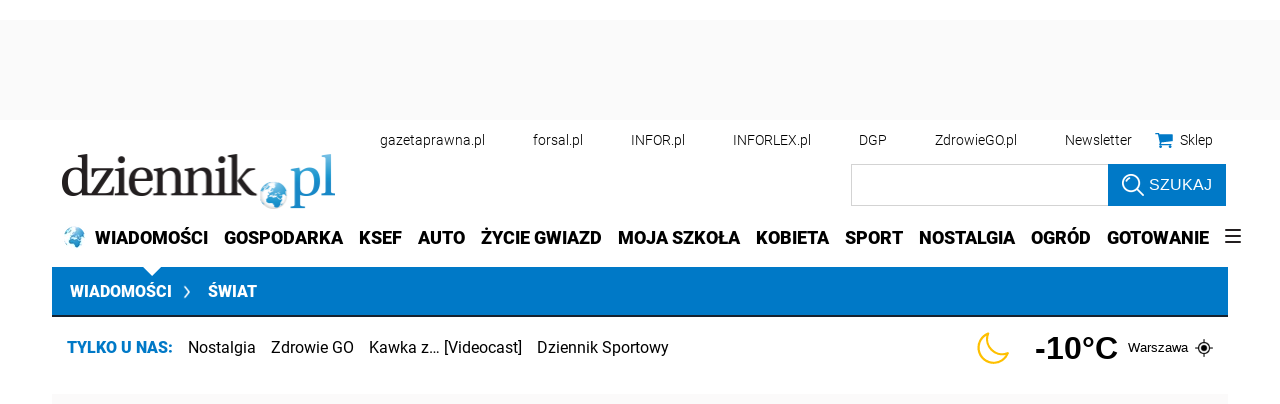

--- FILE ---
content_type: text/html; charset=utf-8
request_url: https://wiadomosci.dziennik.pl/swiat/galeria/580327,john-mccain-pozegnanie-pogrzeb-capitol.html
body_size: 46517
content:
<!DOCTYPE html>
<html lang="pl">
<head>
    





    <title>Tak żegnano senatora Johna McCaina [GALERIA] - Dziennik.pl</title>

    
	
	
		<meta name="description" content="Rodzina, czołowi amerykańscy politycy z obu partii, w tym przywódcy obu izb Kongresu, a także członkowie gabinetu prezydenta USA Donalda Trumpa i przedstawiciele korpusu dyplomatycznego złożyli w piątek hołd zmarłemu senatorowi Johnowi McCainowi." />
	

    <meta charset="utf-8" />
    
    



    <script>
        window.dataLayer = window.dataLayer || [];
        window.dataLayer.push({"playerPossible":true,"numberOfPlayers":0,"numberOfPictures":9,"numberOfCharacters":246,"numberOfWords":34,"ucs_variant":"latest","copyright":{"uuid":"d160dd68-c8e5-4d71-9128-333fa73550fa","name":"PAP"},"source":"PAP","subdomain":"wiadomosci.dziennik.pl","subcategory":"swiat","category":"wiadomosci","TagiArt":"pogrzeb, senator, uroczystości, John McCain, capitol, pożegnanie","datePublished":"2018-09-01","uuid":"e490076e-23b6-4793-8d2a-d67fd41f5a9a","type":"MediaGallery","license":"Licencja dokumentu Infor","contentFlags":["infor_comments"],"rodzaj_artykulu":"bezplatny","docInforId":"DZK0000000000000580327","editors":[]});
    </script>
<!-- dataLayer | detail -->
    

















  <script defer src="https://ocdn.eu/ucs/static/dzienniktheme/f9082ba1f231e661a7e1ffdbdcdaceea/build/js/cpu.js" data-params='{"host":"wiadomosci.dziennik.pl","canonical":"https://wiadomosci.dziennik.pl/swiat/galeria/580327,john-mccain-pozegnanie-pogrzeb-capitol.html","articleInforId":"DZK0000000000000580327","articleTitle":"Tak żegnano senatora Johna McCaina [GALERIA]","datePublished":"2019-11-26 17:58:47+0100","authorsWithJobPosition":[],"editors":[]}' data-imageUrl="https://ocdn.eu/pulscms-transforms/1/E9Pk9kuTURBXy83NTI1YWVlNy04NGMzLTRmNGQtOWNlOS1mYzk1YzlkODFkMzguanBlZ5GTAszwAN4AAaEwBQ"></script>

    
      
      <script>
        window.eventBus = {};
        window.eventBus.__STATE__ = {"productName":"dziennik","articleTrackPointId":"detailContentWrapper","debug":false};
      </script>
      <script src="https://widgets.infor.pl/widgets/eventBusLite.js?version=122" defer > </script>
  
    
    <script defer src="https://ocdn.eu/ucs/static/dzienniktheme/f9082ba1f231e661a7e1ffdbdcdaceea/build/js/adblock.js"></script>
    <meta http-equiv="X-UA-Compatible" content="IE=edge" /><script>/* <![CDATA[ */ ringDataLayer = {"context":{"variant":{"accelerator":"d2lhZG9tb3NjaS5kemllbm5pay5wbDo6bGF0ZXN0"},"id":{"website":"b58f072c-9cad-4ec5-bc27-67e78057b6fb"},"publication_structure":{"root":"WIADOMOSCI_DZIENNIK_PL","path":"SWIAT/GALERIA"}},"content":{"object":{"type":"story","kind":"galeria","id":"e490076e-23b6-4793-8d2a-d67fd41f5a9a","license":{"id":"207b9ea6-ecbb-4718-9e10-55a11c876fb6","name":"Licencja dokumentu Infor"}},"part":1,"publication":{"point":{"id":"580327"},"source":{"id":"b58f072c-9cad-4ec5-bc27-67e78057b6fb","system":"ring_website_space"}},"source":{"system":"ring_content_space","id":"50a12ee2-5440-4c99-a913-35429916a05e"}}}; /* ]]> */</script><script>/* <![CDATA[ */ accConf = {"events":{"endpointPaths":["/a8f4d8cd95e164917035b64b867a45dd"]},"rum":{"boot":"disable","tid":"EA-2119576","cookieInfo":0,"pageType":"HTML"},"gtm":{"id":["GTM-KWMVCS"],"id-amp":["GTM-5DLMMFH"],"pageType":"HTML"}}; /* ]]> */</script>
<!-- Google Tag Manager -->
<script>(function(w,d,s,l,i){w[l]=w[l]||[];w[l].push({'gtm.start':
new Date().getTime(),event:'gtm.js'});var f=d.getElementsByTagName(s)[0],
j=d.createElement(s),dl=l!='dataLayer'?'&l='+l:'';j.async=true;j.src=
'https://www.googletagmanager.com/gtm.js?id='+i+dl;f.parentNode.insertBefore(j,f);
})(window,document,'script','dataLayer','GTM-KWMVCS');</script>
<!-- End Google Tag Manager -->

    <link rel="dns-prefetch" href="https://fonts.googleapis.com" />
<link rel="dns-prefetch" href="https://ocdn.eu" />
<link rel="dns-prefetch" href="https://fonts.gstatic.com" />
<link rel="dns-prefetch" href="https://google-analytics.com" />
<link rel="dns-prefetch" href="https://ls.hit.gemius.pl" />
<link rel="dns-prefetch" href="https://cmp.dreamlab.pl" />
<link rel="dns-prefetch" href="https://pulsembed.eu" />
<link rel="dns-prefetch" href="https://gapl.hit.gemius.pl" />
<link rel="dns-prefetch" href="https://player-api.dreamlab.pl" />
<link rel="dns-prefetch" href="https://securepubads.g.doubleclick.net" />
<link rel="dns-prefetch" href="https://widgets.infor.pl" />
<link rel="dns-prefetch" href="https://cpu-api.infor.pl" />
<link rel="dns-prefetch" href="https://consensu.incdn.pl" />
<link rel="dns-prefetch" href="https://events.ocdn.eu" />
<link rel="dns-prefetch" href="https://pro.hit.gemius.pl" />

<link rel="preconnect" href="https://fonts.googleapis.com" />
<link rel="preconnect" href="https://ocdn.eu" />
<link rel="preconnect" href="https://fonts.gstatic.com" />
<link rel="preconnect" href="https://google-analytics.com" />
<link rel="preconnect" href="https://ls.hit.gemius.pl" />
<link rel="preconnect" href="https://cmp.dreamlab.pl" />
<link rel="preconnect" href="https://pulsembed.eu" />
<link rel="preconnect" href="https://gapl.hit.gemius.pl" />
<link rel="preconnect" href="https://player-api.dreamlab.pl" />
<link rel="preconnect" href="https://securepubads.g.doubleclick.net" />
<link rel="preconnect" href="https://widgets.infor.pl" />
<link rel="preconnect" href="https://cpu-api.infor.pl" />
<link rel="preconnect" href="https://consensu.incdn.pl" />
<link rel="preconnect" href="https://events.ocdn.eu" />
<link rel="preconnect" href="https://pro.hit.gemius.pl" />

<link rel="preload" as="font" type="font/woff2" crossorigin href="https://ocdn.eu/workshopinforocdn/infor/fonts/RobotoBlack.woff2">
<link rel="preload" as="font" type="font/woff2" crossorigin href="https://ocdn.eu/workshopinforocdn/infor/fonts/RobotoLight.woff2">
<link rel="preload" as="font" type="font/woff2" crossorigin href="https://ocdn.eu/workshopinforocdn/infor/fonts/RobotoRegular.woff2">
<link rel="preload" as="font" type="font/woff2" crossorigin href="https://ocdn.eu/workshopinforocdn/infor/fonts/RobotoBlack-ext.woff2">
<link rel="preload" as="font" type="font/woff2" crossorigin href="https://ocdn.eu/workshopinforocdn/infor/fonts/RobotoRegular-ext.woff2">
<link rel="preload" as="font" type="font/woff2" crossorigin href="https://ocdn.eu/workshopinforocdn/infor/fonts/RobotoBold.woff2">
<link rel="preload" as="font" type="font/woff2" crossorigin href="https://ocdn.eu/workshopinforocdn/infor/fonts/RobotoBold-ext.woff2">
<link rel="preload" as="font" type="font/woff2" crossorigin href="https://ocdn.eu/workshopinforocdn/infor/fonts/RobotoLight-ext.woff2">
    
    
    <meta name="DC.Identifier" content="e490076e-23b6-4793-8d2a-d67fd41f5a9a" />
    <meta name="pkg-uuid" content="e490076e-23b6-4793-8d2a-d67fd41f5a9a" />
    

    
    <meta name="serviceUuid" content="86dd851f-edb7-4e66-8829-57dac10280ad" />
    

    
    
    <meta name="google-site-verification" content="ZmsV6xVX7nYCdwYBTVj_La87iodJtVx_MYdL8UvRjKE" />
    
    
    
    
    
        <link href="https://ocdn.eu/ucs/static/dzienniktheme/f9082ba1f231e661a7e1ffdbdcdaceea/build/css/infor_desktop_above.css" media="screen" type="text/css" rel="stylesheet">
    

    
    
    

    


    <script src="https://consensu.incdn.pl/index.js"></script>

    


<script type="text/javascript" data-static-amd-map="{&quot;dailyneeds&quot;:&quot;https://ocdn.eu/paas-static/template-engine/fbc3bd59219c65f9c312840c9743c691/build&quot;,&quot;embeddedapp&quot;:&quot;https://ocdn.eu/paas-static/template-engine/162d5140a65ebc0fa2e96da195a4eb9b/build&quot;,&quot;layerglass&quot;:&quot;https://ocdn.eu/paas-static/template-engine/05afb91f43a4cacccad6959d895ac7ed/build&quot;,&quot;local&quot;:&quot;//ocdn.eu/ucs/static/dzienniktheme/f9082ba1f231e661a7e1ffdbdcdaceea/build/js&quot;,&quot;pulsembed&quot;:&quot;https://pulsembed.eu/amd/1.0.20/build&quot;,&quot;tabele&quot;:&quot;https://ocdn.eu/paas-static/template-engine/08725d11c5641c65d7f9985ecb7b86c0/build&quot;,&quot;uststd&quot;:&quot;https://ocdn.eu/paas-static/template-engine/f066ddd0af5c65555c5ff1273876e4f9/build&quot;,&quot;vendor&quot;:&quot;https://ocdn.eu/paas-static/template-engine/e664b902675175d7b4ea37dc48134f31/build&quot;,&quot;localmobile&quot;:&quot;//ocdn.eu/ucs/static/dzienniktheme/f9082ba1f231e661a7e1ffdbdcdaceea/build/js&quot;}">



//a
/*
Available via the MIT or new BSD license.
see: http://github.com/szagi3891/AMDLoader for details
version 2.7
*/
(function(){function E(){for(var a=window.pageYOffset||document.documentElement.scrollTop,b=[],d=0;d<u.length;++d){var e=u[d];a>e.config.position-e.config.preload&&(b.push(d),m.runnerBox.prepareModule(e.item))}if(b.length){a=[];for(d=0;d<u.length;++d)0>b.indexOf(d)&&a.push(u[d]);u=a}}function e(a,b){B("err",a,b);(function(a,b){var e="amdLoader: errorNumber: "+a;"string"===typeof b&&""!==b&&(e+=": "+b);var l=Error(e);setTimeout(function(){throw l;},0)})(a,b)}function v(a,b){B("warn",a,b)}function t(a,
b){B("info",a,b)}function B(a,b,e){a={type:"warn",num:b,caption:e,time:(new Date).getTime()-K};y.push(a)}function q(a,b,d,p,g,l){function f(k){Object.defineProperty(a,b,{get:function(){!0===p&&v(g+"->1",l);return d},set:function(){e(g+"->2",l)},configurable:k})}try{f(!1)}catch(F){try{f(!0)}catch(k){a[b]=d}}}function m(a,b){null===n?e(3):z(a,b,24.1)&&(0<a.length?x.requireModules(a,b):e(24.2))}function G(a,b,d){null===n?v(4):1===arguments.length?z([],a,"25.1")&&x.define([],a):2===arguments.length?"string"===
typeof a&&"function"===typeof b?(s(a)?v("25.3",a):v("25.3"),x.define([],b)):z(a,b,"25.2")&&x.define(a,b):3===arguments.length?(s(a)?v("25.4",a):v("25.4"),z(b,d,"25.4")&&x.define(b,d)):e("25.5")}function z(a,b,d){if(H(a)){if("function"===typeof b)return!0;e(d+"->1")}else e(d+"->2");return!1}function L(a){var b=!1,d=!1,p=null,g=null,l=I(!1);return{isDefine:function(){return b},setDefine:function(f,F){!0===d?e(45,a):!1===b?(b=!0,p=f,setTimeout(function(){x.requireModulesWithModuleBase(a,f,function(){var b=
Array.prototype.slice.call(arguments,0);try{g=F.apply(null,b)}catch(f){e(14,a+" -> "+f);return}l.exec([g])})},0)):e(15,a)},getDeps:function(){return!0===b?p:[]},get:function(a){l.add(a)},closeDefine:function(){d=!0;!1===b&&(b=!0,l.exec([void 0]))}}}function M(a){function b(b,f,d){if(0<b.length&&"."===b[0])!0===d&&e(16,b);else{if("https://"===b.substr(0,8)||"http://"===b.substr(0,7)||"//"===b.substr(0,2))return b;for(var k in a)if(0===b.indexOf(k+"/")){k=b.replace(k,a[k]);if(b!==k)return s(f)?k+"."+
f:k;!0===d&&e(17,b);return}!0===d&&e(18,b)}}function d(b){document.getElementsByTagName("head")[0].appendChild(b)}function p(b,a){function e(){!0!==d&&(!0===k&&(c.readyState=void 0),d=!0,a(c))}var k=!1,d=!1,c=document.createElement("script");c.type="text/javascript";c.src=b;c.onload=e;c.async=!0;c.defer=!0;!0===k&&(c.readyState="interactive");c.onreadystatechange=function(){"loaded"!==c.readyState&&"complete"!==c.readyState||e()};return c}var g={};return{load:function(b,a){if(s(b)){if(!(b in g)){var e=
p(b,function(){g[b].query.exec([])});g[b]={script:e,query:I(!0)};d(e)}g[b].query.add(a)}},getActialLoading:function(){for(var b in g)if("interactive"===g[b].script.readyState)return b;return null},resolvePath:b,isLoad:function(a){a=b(a,"js",!0);return s(a)&&a in g?g[a].query.isExec():!1},isSpecified:function(a){a=b(a,"js",!1);return s(a)&&a in g?!0:!1}}}function A(a,b){for(var e=0;e<a.length;e++)b(a[e])}function s(a){return"string"===typeof a&&""!==a}function I(a){function b(){if(!0===p)for(;0<g.length;)!0===
a?g.shift().apply(null,l):d(g.shift())}function d(b){setTimeout(function(){b.apply(null,l)},0)}var p=!1,g=[],l=null;return{exec:function(a){H(a)?!1===p?(p=!0,l=a,b()):e(19):e(20)},add:function(a){"function"===typeof a?(g.push(a),b()):e(21)},isExec:function(){return p}}}function C(){return document.currentScript&&"function"===typeof document.currentScript.getAttribute?document.currentScript:null}var H=function(){return"function"===typeof Array.isArray?function(a){return Array.isArray(a)}:function(a){return"[object Array]"===
Object.prototype.toString.call(a)}}(),x=function(){function a(a,b){var c=a.split("/");2>c.length?e(5,a):(c.pop(),b(c.join("/")))}function b(a,b){var c=a.split("/"),d=b.split("/");if(0<d.length)if("."===d[0]){var h=[];A(c,function(a){h.push(a)});A(d,function(a){"."!==a&&h.push(a)});c=h.join("/");if(0===c.indexOf(a))return c;e(6,a+" , "+b+" -> "+c)}else return b;else e(7,b)}function d(a,b){function c(){if(!1===d){for(var c=[],e=0;e<a.length;e++){var J=a[e];if(!0===h[J].isInit)c.push(h[J].value);else return}d=
!0;"function"===typeof b&&b.apply(null,c)}}var d=!1,h={};A(a,function(a){a in h?e(10,a):(h[a]={isInit:!1,value:null},p(a,function(b){var d=h[a];!1===d.isInit?(d.isInit=!0,d.value=b,c()):e(11,a)}))});c()}function p(a,b){l=!0;var c=n.resolvePath(a,"js",!0);c in f||(f[c]=L(a),n.load(c,function(){if(c in f){for(;0<m.length;){var a=m.pop();g(c,a.deps)?e(12.1,c):f[c].setDefine(a.deps,a.define)}f[c].closeDefine()}else e(13,c)}));f[c].get(b)}function g(a,b){function c(a,b){A(b,function(b){a.push(b)})}function e(){var a=
r.shift();a in h||(h[a]=!0,a in f&&(a=f[a].getDeps(),c(r,a)))}var h={},r=[];for(c(r,b);0<r.length;)e();return a in h}var l=!1,f={},m=[];return{requireModulesWithModuleBase:function(k,f,c){s(k)?a(k,function(a){for(var h=[],r=0;r<f.length;r++){var k=b(a,f[r]);if("string"===typeof k&&""!==k)h.push(k);else{e(8,a+" -> "+f[r]);return}}d(h,c)}):e(9,k)},requireModules:d,requireOne:p,define:function(a,b){var c=C();if(!0!==l)null===c?v(49,""):v(49,C().getAttribute("src"));else{if(null!==c&&(c=c.getAttribute("src"),
c in f)){f[c].setDefine(a,b);return}c=n.getActialLoading();s(c)?c in f?f[c].setDefine(a,b):e(46,c):m.push({deps:a,define:b})}}}}(),n=null,y=[],K=(new Date).getTime(),u=[];q(window,"require",m,!1,27);q(window,"define",G,!1,28);q(m,"runnerBox",function(a){function b(a){c in a||(a[c]=m());return a[c]}function d(){function a(){if(!0===b)for(;0<c.length;){var h=c.shift();setTimeout(h,0)}}var b=!1,c=[];return{on:function(b){c.push(b);a()},exec:function(){!1===b?b=!0:e(41);a()}}}function m(){var a=!1,b=
null,c=d();return{onReady:function(a){c.on(function(){a(b)})},setAsRun:function(){!1===a?a=!0:e(44)},setValue:function(d){!0===a?(b=d,c.exec()):e(42)},isRun:function(){return a}}}function g(c){var d=function(a){a=a.getAttribute(w);return"string"===typeof a&&""!==a?a:null}(c),f=d.split(".");if(2!==f.length)throw Error("irregulari contents of the attribute data-run-module: "+d);var g=f[0],l=f[1];a([g],function(a){q(function(){var f;if(k(c)&&!1===b(c).isRun())if(b(c).setAsRun(),a&&"function"===typeof a[l])c.setAttribute(w+
"-isrun","1"),f=a[l](c,function(a){b(c).setValue(a)}),"undefined"!==typeof f&&(e(50,d),b(c).setValue(f));else throw f='No function "'+l+'" in module : '+g,c.setAttribute(w+"-isrun",f),Error(f);})})}function l(a,b){function c(a){setTimeout(function(){b(a)},0)}for(var e=[],d=0;d<a.length;d++)e.push(a[d]);for(d=0;d<e.length;d++)c(e[d])}function f(a){function c(){for(var b=n(a,"*["+w+"]",w),d=[],k=null,r=0;r<b.length;r++)k=b[r],!0===f(k,e)&&d.push(k);return d}function d(a){if(k(a))return!0===b(a).isRun()?
!0:!1;if("HTML"===a.tagName)return!0}function e(b){if(b===a)return!0;if(k(b))return!1}function f(a,b){function c(a){e++;if(200<e)return d(),!1;var h=b(a);return!0===h||!1===h?h:a.parentNode?c(a.parentNode):!1}function d(){var a=Error("Too much recursion");setTimeout(function(){throw a;},0)}var e=0;return c(a.parentNode)}if(a===document||!0===f(a,d)){var g;g="function"!==typeof a.getAttribute?!1:s(a.getAttribute("data-run-module"));return g?!0===b(a).isRun()?c():[a]:c()}return[]}function n(a,b,c){function d(a){a=
a.childNodes;for(var b=0;b<a.length;b++){var e=a[b],h=void 0;if(h=1===e.nodeType)h=e.getAttribute(c),h="string"===typeof h&&""!==h;h?f.push(e):d(e)}}function e(a){for(var b=[],c=0;c<a.length;c++)b.push(a[c]);return b}a===document&&(a=document.documentElement);if("function"===typeof a.querySelectorAll)return e(a.querySelectorAll(b));var f=[];d(a);return f}function k(a){a=a.getAttribute(w);return"string"===typeof a&&""!==a}var w="data-run-module",c="runnerBoxElementProp"+(new Date).getTime(),q=function(){if("function"===
typeof window.requestAnimationFrame)return window.requestAnimationFrame;for(var a=["ms","moz","webkit","o"],b=null,c=0;c<a.length;++c)if(b=window[a[c]+"RequestAnimationFrame"],"function"===typeof b)return b;return function(a){a()}}();return{runElement:function(a){a=f(a);l(a,function(a){a.getAttribute("data-run-lazyload")&&"true"===a.getAttribute("data-run-lazyload")?u.push({item:a,config:{preload:a.getAttribute("data-run-preload")&&parseInt(a.getAttribute("data-run-preload"),10)||1E3,position:a.getBoundingClientRect().top}}):
(u.length&&E(),g(a))})},whenRun:function(a,c){if(k(a))b(a).onReady(c);else e(43)},prepareModule:g}}(m),!1,29);q(m.runnerBox,"runElement",m.runnerBox.runElement,!1,30);q(m.runnerBox,"whenRun",m.runnerBox.whenRun,!1,31);q(m,"getLogs",function(a){if(!0===a){window.console.group();for(a=0;a<y.length;a++){var b=y[a];window.console[b.type](b.time,b.num,b.caption)}window.console.groupEnd()}else{a=[];for(b=0;b<y.length;b++)a.push(y[b]);return a}},!1,32);q(m,"defined",function(a){return null===n?!1:n.isLoad(a)},
!1,33);q(m,"toUrl",function(a){if(s(a))return n.resolvePath(a,"",!0);e(26)},!0,35);q(G,"amd",{},!0,37);q(m,"isBrowser",!0,!0,38);q(m,"specified",function(a){return null!==n&&n.isSpecified?n.isSpecified(a):!1},!0,39);(function(a,b){function d(b){function d(){var a=b.getAttribute("data-amd-preload");return s(a)?a.split(","):[]}function c(){var a=b.getAttribute("data-timeout-start");return 0<a?a:2E3}var f=g(b);return null!==f?(e(a,f,d(),c()),!0):!1}function e(a,d,c,f){function h(){setTimeout(function(){t(48,
"run timeout "+f);g()},f)}function g(){setTimeout(function(){0<c.length&&b(c,function(){});b.runnerBox.runElement(document)},0)}a({paths:d});l(window,"load",function(){t(48,"window.load");g();setTimeout(function(){t(48,"window.load -> 10s");g()},1E4)});"complete"===document.readyState&&(t(48,"isComplete"),g());"loaded"===document.readyState&&(t(48,"isLoaded"),h());l(document,"DOMContentLoaded",function(){t(48,"DOMContentLoaded");h();l(document.getElementsByTagName("body")[0],"pageshow",function(){t(48,
"body pageshow");g()})});l(document,"readystatechange",function(){var a="readystatechange - "+document.readyState;"complete"===document.readyState||"loaded"===document.readyState?(t(48,a+" - exec"),h()):t(48,a+" - noexec")})}function g(a){function b(a){var c=/^[\s\uFEFF\xA0]+|[\s\uFEFF\xA0]+$/g;return"function"===typeof a.trim?a.trim():null===a?"":(a+"").replace(c,"")}var c=a.getAttribute("data-static-amd-map");if("string"===typeof c){if(""===c)return{}}else return null;if("undefined"!==typeof JSON&&
"function"===typeof JSON.parse)return JSON.parse(c);a=/(,)|(\[|{)|(}|])|"(?:[^"\\\r\n]|\\["\\\/bfnrt]|\\u[\da-fA-F]{4})*"\s*:?|true|false|null|-?(?!0\d)\d+(?:\.\d+|)(?:[eE][+-]?\d+|)/g;var d,e=null;return(c=b(c+""))&&!b(c.replace(a,function(a,b,c,f){d&&b&&(e=0);if(0===e)return a;d=c||b;e+=!f-!c;return""}))?Function("return "+c)():null}function l(a,b,c){a.addEventListener?a.addEventListener(b,c,!1):a.attachEvent("on"+b,c)}var f=C();if(null===f||!0!==d(f))for(var f=document.getElementsByTagName("script"),
m=0;m<f.length&&!0!==d(f[m]);m++);})(function(a){null===n?n=M(a.paths):e(2.2)},m);var u=[],D=!1;window.addEventListener("scroll",function(){D||setTimeout(function(){E();D=!1},200);D=!0})})();
</script>
    <!-- adsConf -->

    <script>/* <![CDATA[ */
        adsNoBanner = true;
        dlApi = {
    "async": 1,
    "sgn_cookie": 0,
    "whitelist": 0,
    "keywords": [
        "swiat",
        "pogrzeb",
        "senator",
        "uroczystosci",
        "john-mccain",
        "capitol",
        "pozegnanie"
    ],
    "target": "DZIENNIK/GLOWNA",
    "DV": "DZIENNIK_PL/SWIAT/GAL",
    "kropka": {},
    "keyvalues": {
        "ci": "e490076e-23b6-4793-8d2a-d67fd41f5a9a",
        "layout": "newfoto"
    },
    "cmd": [],
    "adSlots": [],
    "noDfp": 1,
    "mobile": 0,
    "autoslot": 1,
    "no_gemius": 1,
    "lazy": 1,
    "lazyPercentage": 200
};
        if (typeof identifierEI !== "undefined")
        {
            dlApi.kropka['EI'] = identifierEI;
        }
        dlApi.tid = "EA-2119576";
    /* ]]> */</script>

    




    
  <!-- inforAdsConf - Detail Desktop -->
  
  
  
  
  
  
  
  
  
  
  
  
  
  
  
  

  
  
    
  

  
  <script async src="https://securepubads.g.doubleclick.net/tag/js/gpt.js"></script>
  
  
    
    
<script>/* <![CDATA[ */
window.googletag = window.googletag || {};
window.googletag.cmd = window.googletag.cmd || [];
window.ybConfiguration = window.ybConfiguration || {};
window.ybConfiguration = Object.assign({}, window.ybConfiguration, { integrationMethod: 'open_tag', smartRefreshDisabled: false });
(function (y, i, e, L, D) {
    y.Yieldbird = y.Yieldbird || {};
    y.Yieldbird.cmd = y.Yieldbird.cmd || [];
    i.cmd.push(function () { i.pubads().disableInitialLoad(); });
    L = e.createElement('script');
    L.async = true;
    L.src = 'https://cdn.qwtag.com/b9039d0e-a9af-4f8e-94eb-99107c4245e1/qw.js';
    D = e.getElementsByTagName('script')[0];
    (D.parentNode || e.head).insertBefore(L, D);
})(window, window.googletag, document);
/* ]]> */</script>

  
  <script>/* <![CDATA[ */
  window.googletag = window.googletag || {cmd: []};

    googletag.cmd.push(function() {
      googletag.defineSlot('/17796319/newdz/newdz_sg/pop-up', [1, 1], 'sg/pop-up').addService(googletag.pubads());  googletag.defineSlot("/17796319/newdz/newdz_sg/video",[1,1],"video-t").addService(googletag.pubads());  googletag.defineSlot("/17796319/newdz/newdz_sg/banner_w_artykule",[[1,1],[750,100],[750,200],[650,200],[820,200],[728,90]],"sg/banner_w_artykule").addService(googletag.pubads());  googletag.defineSlot("/17796319/newdz/newdz_sg/rect_srod",[[1,1],[300,250],[320,100],[320,50]],"sg/rect_srod").addService(googletag.pubads());  googletag.defineSlot("/17796319/newdz/newdz_sg/rect_pod_art_1",[[1,1],[300,250],[320,100],[320,50]],"sg/rect_pod_art_1").addService(googletag.pubads());  googletag.defineSlot("/17796319/newdz/newdz_sg/rect_pod_art_2",[[1,1],[300,250],[320,100],[320,50]],"sg/rect_pod_art_2").addService(googletag.pubads());  googletag.defineSlot("/17796319/newdz/newdz_sg/belka_expand",[1,1],"sg/belka_expand").addService(googletag.pubads());  var bill_Map = googletag.sizeMapping().addSize([1280, 0],[[750,300],[750,200],[750,100],[950,90],[950,100],[950, 200],[950, 300],[960,90],[970,90],[970,100],[970,200],[970,250],[970,300],[980,90],[990,90],[990,100],[1024,90],[1140,600],[1140,400],[1140,300]]).addSize([768, 0],[[750, 300], [750, 200], [750, 100],[468,60],[645,100],[645,200],[650,200],[728,90]]).addSize([0, 0],[[320,100],[320,50],[300,100],[300,50]]).build();   googletag.defineSlot('/17796319/newdz/newdz_sg/bill_top', [[750,300],[750,200],[750,100],[950,90],[950,100],[950, 200],[950, 300], [960,90], [970,90], [970,100], [970,200], [970,250], [970,300], [980,90], [990,90], [990,100], [1024,90], [1140,600], [1140,400], [1140,300], [468,60], [645,100], [645,200], [650,200],[728,90], [320,100], [320,50], [300,100], [300,50]], 'sg/bill_top').defineSizeMapping(bill_Map).addService(googletag.pubads());  googletag.defineSlot("/17796319/newdz/newdz_sg/rectangle_1",[[1,1],[300,250],[336,280],[300,600]],"sg/rectangle_1").addService(googletag.pubads());  googletag.defineSlot("/17796319/newdz/newdz_sg/rectangle_2",[[1,1],[300,250],[336,280],[300,600]],"sg/rectangle_2").addService(googletag.pubads());  googletag.defineSlot("/17796319/newdz/newdz_sg/rectangle_3",[[1,1],[300,250],[336,280],[300,600]],"sg/rectangle_3").addService(googletag.pubads());  googletag.defineSlot("/17796319/newdz/newdz_sg/rectangle_4",[[1,1],[300,250],[336,280],[300,600]],"sg/rectangle_4").addService(googletag.pubads());  googletag.defineSlot("/17796319/newdz/newdz_sg/rectangle_5",[[320,100],[320,50],[300,400],[1,1],[336,280],[300,250],[300,600]],"sg/rectangle_5").addService(googletag.pubads());  googletag.defineSlot("/17796319/newdz/newdz_sg/rectangle_6",[[336,280],[1,1],[300,250],[300,600]],"sg/rectangle_6").addService(googletag.pubads());  googletag.defineSlot("/17796319/newdz/newdz_sg/rectangle_7",[[300,250],[336,280],[1,1],[300,600]],"sg/rectangle_7").addService(googletag.pubads()); googletag.defineSlot("/17796319/newdz/newdz_sg/scroller",[[645,300],[750,300],[645,100],[750,200],[645,200],[1,1],[728,90]],"sg/scroller").addService(googletag.pubads());  googletag.defineSlot("/17796319/newdz/newdz_sg/bill_2",[[750,300],[750,200],[728,90],[790,300],[750,100],[1,1]],"sg/bill_2").addService(googletag.pubads());  googletag.defineSlot("/17796319/newdz/newdz_sg/bill_3",[[750,300],[750,100],[1,1],[750,200],[728,90],[790,300]],"sg/bill_3").addService(googletag.pubads());

      if (true) {
        
      }

      googletag.pubads().setTargeting('path', `/swiat/galeria/580327,john-mccain-pozegnanie-pogrzeb-capitol.html`);
      googletag.pubads().setTargeting('host', `dziennik.pl`);
      googletag.pubads().setTargeting('adult', [`0`]);
      googletag.pubads().setTargeting('noads', [`0`]);
      googletag.pubads().setTargeting('status', [`NIEZALOGOWANY`]);
      googletag.pubads().setTargeting('sponsorowane', ["0"]);
      googletag.pubads().setTargeting('DZ_Sekcja', [`sg`]);
      googletag.pubads().setTargeting('nrArt', [`-1`]);
      googletag.pubads().setTargeting('tag', "pogrzeb,senator,uroczystości,John McCain,capitol,pożegnanie");
      googletag.pubads().collapseEmptyDivs();
      googletag.pubads().setTargeting('version', [``]);
      googletag.pubads().setCentering(true);

      

      googletag.enableServices();
    });
  /* ]]> */</script>



    
        <link rel="canonical" href="https://wiadomosci.dziennik.pl/swiat/galeria/580327,john-mccain-pozegnanie-pogrzeb-capitol.html" />
    

    <script>
    (function () {
        'use strict';

        window.dataLayer = window.dataLayer || [];
        addEvent(window, 'load', perfGTM);

        var gtmRun = false,
            gtmId = "",
            onload = "",
            embedScript = "";

        if(!embedScript) {
            return;
        }

        if(onload) {
            addEvent(document, 'DOMContentLoaded', runGTM, 2000);
        } else {
            runGTM();
        }

        function runGTM() {
            if (gtmRun === true) {
                return;
            }
            gtmRun = true;
            (function (w, d, s, l, i) {
                w[l] = w[l] || [];
                w[l].push({'gtm.start': new Date().getTime(), event: 'gtm.js'});
                var f = d.getElementsByTagName(s)[0], j = d.createElement(s), dl = l != 'dataLayer' ? '&l=' + l : '';
                j.async = true;
                j.src = '//www.googletagmanager.com/gtm.js?id=' + i + dl;
                f.parentNode.insertBefore(j, f);
            })(window, document, 'script', 'dataLayer', gtmId);
        }

        function perfGTM() {
            setTimeout(function () {
                try {
                    var te = 0, ti = 0, teDescription = 'slow';
                    if (window.performance) {
                        var g = window.performance.timing;
                        te = g.loadEventEnd - g.navigationStart;
                        ti = g.domInteractive - g.navigationStart;
                    }

                    if (te > 0 && te < 6e4 && ti > 0 && ti < 6e4) {
                        if (te < 3000) {
                            teDescription = 'fast';
                        } else if (te >= 3000 && te <= 7000) {
                            teDescription = 'medium';
                        }

                        window.dataLayer.push({
                            'event': 'speed',
                            'params': {
                                'ti': ti,
                                'te': te,
                                'teDescription': teDescription
                            }
                        });
                    }

                } catch (err) {
                }
            }, 3000);
        }

        function addEvent(element, event, callback, delay) {
            if (element.addEventListener) {
                element.addEventListener(event, function () {
                    if (delay) {
                        setTimeout(function () {
                            callback();
                        }, delay);
                    } else {
                        callback();
                    }
                }, false);
            } else {
                window.attachEvent('onload', callback);
            }
        }
    })();
</script>
    




    

    
    
    
    
    
    
    
    
        
    

    
    
    
    
    
    
    
    

    
        <script type="application/ld+json">
        {
            "@context": "http://schema.org",
            "@type": "NewsArticle",
            "headline": "Tak żegnano senatora Johna McCaina [GALERIA]",
            "mainEntityOfPage": "https://wiadomosci.dziennik.pl/swiat/galeria/580327,tak-zegnano-senatora-johna-mccaina-galeria.html",
            "datePublished": "2018-09-01 20:03:00+0200",
            "isAccessibleForFree": true,
            
                "dateModified": "2018-09-01 20:03:00+0200",
            
            
            
                "image": {
                    
                        "width":"1748",
                        "height":"1080",
                    
                    "@type":"ImageObject",
                    "url":"https://ocdn.eu/pulscms-transforms/1/mcGk9kuTURBXy83NTI1YWVlNy04NGMzLTRmNGQtOWNlOS1mYzk1YzlkODFkMzguanBlZ5GVAs0EsADDw94AAaEwBQ",
                    "description": "McCain - pilot marynarki wojennej, wielokrotnie odznaczony za męstwo bohater wojenny, jeniec w obozie komunistycznego Wietnamu Północnego, najpierw kongresman, a następnie republikański senator przez ponad 30 lat reprezentujący w tej izbie stan Arizona - zmarł w sobotę, 25 sierpnia, na nowotwór mózgu.",
                    "name": "McCain - pilot marynarki wojennej, wielokrotnie odznaczony za męstwo bohater wojenny, jeniec w obozie komunistycznego Wietnamu Północnego, najpierw kongresman, a następnie republikański senator przez ponad 30 lat reprezentujący w tej izbie stan Arizona - zmarł w sobotę, 25 sierpnia, na nowotwór mózgu."
                  },
            
            "description": "Rodzina, czołowi amerykańscy politycy z obu partii, w tym przywódcy obu izb Kongresu, a także członkowie gabinetu prezydenta USA Donalda Trumpa i przedstawiciele korpusu dyplomatycznego złożyli w piątek hołd zmarłemu senatorowi Johnowi McCainowi.",
            
                  "author": {
                    "@type": "Organization",
                    "name": "Dziennik.pl Wiadomości",
                    "url": "https://www.dziennik.pl/autor/"
                  },
                
            "publisher":{
                "@type": "Organization",
                "name": "Dziennik.pl Wiadomości",
                "sameAs": [
                    "https://www.youtube.com/@RedakcjaInfor",
                    "https://www.facebook.com/dziennikpl",
                    "https://x.com/DziennikPL",
                    "https://www.linkedin.com/company/dziennik-pl"
                ],
                "logo": {
                  "@type":"ImageObject",
                  "url":"https://ocdn.eu/pulscms-transforms/1/i7Rk9kuTURBXy81NTMyOTIxNC1mYTZhLTRjOTktYmVmNS1mNzgwMjk3ZmMxNTMuanBlZ5GTAsz6Md4AAaEwBQ",
                  "width":"250",
                  "height":"49"
                }
            }
        }
        </script>
        
    

    
<!-- schemaOrg -->
    
    
    
        
        
        
        

        
            <meta property="og:title" content="Tak żegnano senatora Johna McCaina [GALERIA]" />
        
        
            <meta property="og:description" content="Rodzina, czołowi amerykańscy politycy z obu partii, w tym przywódcy obu izb Kongresu, a także członkowie gabinetu prezydenta USA Donalda Trumpa i przedstawiciele korpusu dyplomatycznego złożyli w piątek hołd zmarłemu senatorowi Johnowi McCainowi." />
        

        
        
            
            
            <meta property="og:image" content="https://ocdn.eu/pulscms-transforms/1/lH1k9kuTURBXy83NTI1YWVlNy04NGMzLTRmNGQtOWNlOS1mYzk1YzlkODFkMzguanBlZ5GTBc0EsM0CdN4AAaEwBQ" />
            <meta property="og:image:width" content="1200" />
            <meta property="og:image:type" content="image/webp"/>
        

        
            <meta property="og:type" content="article" />
            <meta property="og:site_name" content="dziennik.pl" />
            
            
            <meta property="og:locale" content="pl_PL" />
            
            <meta property="article:published_time" content="2018-09-01 20:03:00+0200" />
        
    
<!-- fbConfig -->
    
    
    
        <meta name="twitter:card" content="summary_large_image" />
        
        <meta name="twitter:description" content="Rodzina, czołowi amerykańscy politycy z obu partii, w tym przywódcy obu izb Kongresu, a także członkowie gabinetu prezydenta USA Donalda Trumpa i przedstawiciele korpusu dyplomatycznego złożyli w piątek hołd zmarłemu senatorowi Johnowi McCainowi." />
        
        
        
            <meta name="twitter:title" content="Tak żegnano senatora Johna McCaina [GALERIA]" />
        
        <meta name="twitter:site" content=""/>
        
            
            
                <meta property="twitter:image" content="https://ocdn.eu/pulscms-transforms/1/lH1k9kuTURBXy83NTI1YWVlNy04NGMzLTRmNGQtOWNlOS1mYzk1YzlkODFkMzguanBlZ5GTBc0EsM0CdN4AAaEwBQ"/>
            
        
    

<!-- twConfig -->
    
    <script>
        
        
        

        
    </script>
<!-- googleAnalytics | detail -->
    




<script>
<!--//--><![CDATA[//><!--
var gemius_identifier = 'nXpFzbcRWR1uWdFIdZdGAMQ6.MgWYQyRLQ1Mov46hIf.97';
var gemius_extraparameters = new Array('section_id=dziennik.pl');

// lines below shouldn't be edited

function gemius_pending(i) { window[i] = window[i] || function() {var x =
    window[i+'_pdata'] = window[i+'_pdata'] || []; x[x.length]=arguments;};};
gemius_pending('gemius_hit'); gemius_pending('gemius_event');
gemius_pending('pp_gemius_hit'); gemius_pending('pp_gemius_event');
(function(d,t) {try {var
    gt=d.createElement(t),s=d.getElementsByTagName(t)[0],l='http'+((location.protocol=='https:')?'s':'');
    gt.setAttribute('async','async');gt.setAttribute('defer','defer');
    gt.src=l+'://pro.hit.gemius.pl/xgemius.js';
    s.parentNode.insertBefore(gt,s);} catch (e)
{}})(document,'script');
//--><!]]>
</script>
<!-- prism | detail -->

    
        <meta name="robots" content="index, follow, max-image-preview:large" />
    
    
<link rel="manifest" href="https://wiadomosci.dziennik.pl/manifest-dziennik.json">
<meta name="apple-mobile-web-app-capable" content="yes">
<meta name="mobile-web-app-capable" content="yes">

<script>
    (function () {
        if (navigator.serviceWorker) {
            navigator.serviceWorker.register('wiadomosci-sw.js', {
                scope: window.location.href
            });
        }
        function setCookie(name, value) {
            document.cookie = name + '=' + value;
        }
        (function () {
            var is_from_homescreen = window.matchMedia('(display-mode: standalone)').matches;
            setCookie('sessionStartMode', is_from_homescreen ? 'homeScreen' : 'browser');
        })();
        (function () {
            var is_offline = typeof navigator !== 'undefined' ? !navigator.onLine : false;
            var onOffline = function onOffline() {
                setCookie('sessionOfflineMode', 'offline');
            };
            var onOnline = function onOnline() {
                setCookie('sessionOfflineMode', 'online');
            };
            if (is_offline) {
                onOffline();
            } else {
                onOnline();
            }
            window.addEventListener('online', onOnline);
            window.addEventListener('offline', onOffline);
        })();
        (function () {
            setCookie('sessionSeviceWorker', 'inactive');
            if ('serviceWorker' in navigator) {
                navigator.serviceWorker.ready.then(function () {
                    setCookie('sessionSeviceWorker', 'active');
                });
            }
        })();
        window.addEventListener('beforeinstallprompt', function (e) {
            dataLayer.push({
                'event': 'PWAHomeIconPrompt',
                'ga': {
                    'eventAction': 'PWAHomeIconPrompt',
                    'eventLabel': 'PWA Home Icon Prompt',
                    'eventCategory': 'PWA_ATH'
                }
            });
            e.userChoice.then(function (res) {
                if (res.outcome === 'dismissed') {
                    dataLayer.push({
                        'event': 'PWAHomeIconCancelled',
                        'ga': {
                            'eventAction': 'PWAHomeIconCancelled',
                            'eventLabel': 'PWA Home Icon Cancelled',
                            'eventCategory': 'PWA_ATH'
                        }
                    });
                } else if (res.outcome === 'default') {
                    dataLayer.push({
                        'event': 'PWAHomeIconDismissed',
                        'ga': {
                            'eventAction': 'PWAHomeIconDismissed',
                            'eventLabel': 'PWA Home Icon Dismissed',
                            'eventCategory': 'PWA_ATH'
                        }
                    });
                } else {
                    dataLayer.push({
                        'event': 'PWAHomeIconAdded',
                        'ga': {
                            'eventAction': 'PWAHomeIconAdded',
                            'eventLabel': 'PWA Home Icon Added',
                            'eventCategory': 'PWA_ATH'
                        }
                    });
                }
            });
        });
    })();
</script>
<meta name="theme-color" content="#FFFFFF">

    <!-- generics -->
<link rel="icon" href="https://ocdn.eu/workshopinforocdn/infor/favicon/favicon-16x16.png" sizes="16x16" >
<link rel="icon" href="https://ocdn.eu/workshopinforocdn/infor/favicon/favicon-32x32.png" sizes="32x32">
<link rel="icon" href="https://ocdn.eu/workshopinforocdn/infor/favicon/favicon-57.png" sizes="57x57">
<link rel="icon" href="https://ocdn.eu/workshopinforocdn/infor/favicon/favicon-76.png" sizes="76x76">
<link rel="icon" href="https://ocdn.eu/workshopinforocdn/infor/favicon/favicon-96.png" sizes="96x96">
<link rel="icon" href="https://ocdn.eu/workshopinforocdn/infor/favicon/favicon-128.png" sizes="128x128">
<link rel="icon" href="https://ocdn.eu/workshopinforocdn/infor/favicon/favicon-192.png" sizes="192x192">
<link rel="icon" href="https://ocdn.eu/workshopinforocdn/infor/favicon/favicon-228.png" sizes="228x228">
<link rel="manifest" href="https://ocdn.eu/workshopinforocdn/infor/favicon/site.webmanifest">
<link rel="mask-icon" href="https://ocdn.eu/workshopinforocdn/infor/favicon/safari-pinned-tab.svg" color="#0079c7">
<!-- Android -->
<link rel="shortcut icon" href="https://ocdn.eu/workshopinforocdn/infor/favicon/favicon-196.png" sizes="196x196">
<!-- iOS -->
<link rel="apple-touch-icon" href="https://ocdn.eu/workshopinforocdn/infor/favicon/favicon-120.png" sizes="120x120">
<link rel="apple-touch-icon" href="https://ocdn.eu/workshopinforocdn/infor/favicon/favicon-152.png" sizes="152x152">
<link rel="apple-touch-icon" href="https://ocdn.eu/workshopinforocdn/infor/favicon/apple-touch-icon.png" sizes="180x180">
<!-- Windows 8 IE 10 -->
<meta name="msapplication-TileColor" content="#FFFFFF">
<meta name="theme-color" content="#ffffff">
<meta name="msapplication-TileImage" content="https://ocdn.eu/workshopinforocdn/infor/favicon/favicon-144.png">
<!-- Windows 8.1 + IE11 and above -->
<meta name="msapplication-config" content="https://ocdn.eu/workshopinforocdn/infor/favicon/browserconfig.xml" />
    <!--RSS-->
    <link rel="alternate" type="application/rss+xml" title="Dziennik.pl" href="https://www.dziennik.pl/.feed">
    <link rel="alternate" type="application/rss+xml" title="Wiadomości Dziennik.pl" href="https://wiadomosci.dziennik.pl/.feed">
    <link rel="alternate" type="application/rss+xml" title="Gospodarka Dziennik.pl" href="https://gospodarka.dziennik.pl/.feed">
    <link rel="alternate" type="application/rss+xml" title="Sport Dziennik.pl" href="https://sport.dziennik.pl/.feed">
    <link rel="alternate" type="application/rss+xml" title="Rozrywka Dziennik.pl" href="https://rozrywka.dziennik.pl/.feed">
    <link rel="alternate" type="application/rss+xml" title="Auto Dziennik.pl" href="https://auto.dziennik.pl/.feed">
    <link rel="alternate" type="application/rss+xml" title="Kobieta Dziennik.pl" href="https://kobieta.dziennik.pl/.feed">
    <link rel="alternate" type="application/rss+xml" title="Gotowanie Dziennik.pl" href="https://gotowanie.dziennik.pl/.feed">
    <link rel="alternate" type="application/rss+xml" title="Technologia Dziennik.pl" href="https://technologia.dziennik.pl/.feed">
    <link rel="alternate" type="application/rss+xml" title="Film Dziennik.pl" href="https://film.dziennik.pl/.feed">
    <link rel="alternate" type="application/rss+xml" title="Muzyka Dziennik.pl" href="https://muzyka.dziennik.pl/.feed">
    <link rel="alternate" type="application/rss+xml" title="Kultura Dziennik.pl" href="https://kultura.dziennik.pl/.feed">
    <link rel="alternate" type="application/rss+xml" title="Podróże Dziennik.pl" href="https://podroze.dziennik.pl/.feed">
    <link rel="alternate" type="application/rss+xml" title="Zdrowie Dziennik.pl" href="https://zdrowie.dziennik.pl/.feed">
    <link rel="alternate" type="application/rss+xml" title="Edukacja Dziennik.pl" href="https://edukacja.dziennik.pl/.feed">
    <link rel="alternate" type="application/rss+xml" title="Nieruchomości Dziennik.pl" href="https://nieruchomosci.dziennik.pl/.feed">
    <link rel="alternate" type="application/rss+xml" title="Hobby Dziennik.pl" href="https://hobby.dziennik.pl/.feed">
<!--/RSS-->

    
    

    
    
    
    
    <script src="https://ocdn.eu/workshopinforocdn/infor/misc/taboola-assets/taboola_v1.js" async defer></script><!-- taboola engine -->
    

    
    

    
    
    

    
        
            
            <link href="https://ocdn.eu/pulscms-transforms/1/HUVk9kuTURBXy83NTI1YWVlNy04NGMzLTRmNGQtOWNlOS1mYzk1YzlkODFkMzguanBlZ5GVAs0DJQDDw94AAaEwBQ" rel="preload" type="image/webp" as="image" fetchpriority="high" />
        
    

    
    
    
    
        <noscript>
            <link href="https://ocdn.eu/ucs/static/dzienniktheme/f9082ba1f231e661a7e1ffdbdcdaceea/build/css/infor_desktop_above.css" media="screen" type="text/css" rel="stylesheet">
        </noscript>
    
    


    
    
        
            <script async defer src="https://s-eu-1.pushpushgo.com/js/64f5aacb6fe839152da2a57e.js"></script>
        
        
    
        
            <script async defer src="https://ocdn.eu/dziennik/infor/pwa/adnami.js"></script>
        
        
    

<script src="https://lib.onet.pl/s.csr/build/dlApi/dl.boot.min.js" async></script><link rel="manifest" href="https://wiadomosci.dziennik.pl/manifest.json"></head>



<body id="newDetail"
 data-adult="0"
 data-noads="0"
 data-sponsor="0"
 class="ucs-infoskin content-type-gallery">
<!-- Google Tag Manager (noscript) -->
<noscript>
<iframe src="https://www.googletagmanager.com/ns.html?id=GTM-KWMVCS" height="0" width="0" style="display:none;visibility:hidden"></iframe>
</noscript>
<!-- End Google Tag Manager (noscript) -->

    
    <svg class="mainIconPack" version="1.1" xmlns="http://www.w3.org/2000/svg" style="display:none;">
    <defs>
        <symbol id="shareIconWhatsapp" viewBox="0 0 21 21">
            <defs>
                <style>
                  .cls-10 {
                    fill: #fff;
                    fill-rule: evenodd;
                  }
                </style>
            </defs>
            <path class="cls-10" d="M222.5,611a10.415,10.415,0,0,1-5.776-1.734l-4.036,1.29,1.308-3.9A10.493,10.493,0,0,1,222.5,590H222.5A10.5,10.5,0,0,1,222.5,611Zm6.288-7.628a1.477,1.477,0,0,0-.586-0.359c-0.308-.154-1.808-0.895-2.092-0.993a0.584,0.584,0,0,0-.753.228,13.052,13.052,0,0,1-.82,1.086,0.664,0.664,0,0,1-.741.117,7.717,7.717,0,0,1-2.462-1.518,9.312,9.312,0,0,1-1.7-2.117,0.494,0.494,0,0,1,.123-0.655c0.154-.191.3-0.327,0.457-0.506a1.849,1.849,0,0,0,.339-0.481,0.626,0.626,0,0,0-.043-0.568c-0.074-.155-0.691-1.661-0.944-2.272h0a0.609,0.609,0,0,0-.667-0.518c-0.117-.008-0.234-0.012-0.352-0.012a1.521,1.521,0,0,0-1.073.375,3.353,3.353,0,0,0-1.074,2.556,6,6,0,0,0,1.246,3.167,13.149,13.149,0,0,0,5.227,4.617c2.413,1,3.129.908,3.678,0.79a2.959,2.959,0,0,0,2.061-1.481A2.587,2.587,0,0,0,228.791,603.369Z" transform="translate(-212 -590)"/>
        </symbol>

        <symbol id="shareIconFacebook" viewBox="0 0 14 27">
            <defs>
                <style>
                  .cls-3 {
                    fill: #fff;
                    fill-rule: evenodd;
                  }
                </style>
            </defs>
            <path class="cls-3" d="M57.087,616V603.684h4.128l0.618-4.8H57.087V595.82c0-1.39.385-2.337,2.375-2.337H62v-4.293A34.026,34.026,0,0,0,58.3,589c-3.659,0-6.164,2.237-6.164,6.345v3.539H48v4.8h4.138V616h4.949Z" transform="translate(-48 -589)"/>
        </symbol>

        <symbol id="shareIconFacebookSmall" viewBox="0 0 30 27">
            <defs>
                <style>
                    .cls-7 {
                        fill: #fff;
                        fill-rule: evenodd;
                    }
                </style>
            </defs>
            <path class="cls-7" d="M57.087,616V603.684h4.128l0.618-4.8H57.087V595.82c0-1.39.385-2.337,2.375-2.337H62v-4.293A34.026,34.026,0,0,0,58.3,589c-3.659,0-6.164,2.237-6.164,6.345v3.539H48v4.8h4.138V616h4.949Z" transform="translate(-48 -589)"/>
        </symbol>

        <symbol id="sendEmail" viewBox="0 0 21 21">
            <defs>
              <style>
                .cls-5 {
                  fill: #fff;
                  fill-rule: evenodd;
                }
              </style>
            </defs>
            <path class="cls-5" d="M419.9,1044H403.1a2.105,2.105,0,0,0-2.09,2.12L401,1058.87a2.122,2.122,0,0,0,2.1,2.13h16.8a2.122,2.122,0,0,0,2.1-2.13v-12.75A2.114,2.114,0,0,0,419.9,1044Zm0,4.25-8.4,5.31-8.4-5.31v-2.13l8.4,5.31,8.4-5.31v2.13Z" transform="translate(-401 -1044)"/>
        </symbol>

        <symbol id="mailIcon" viewBox="0 0 21 21">
            <path d="M419.9,1044H403.1a2.105,2.105,0,0,0-2.09,2.12L401,1058.87a2.122,2.122,0,0,0,2.1,2.13h16.8a2.122,2.122,0,0,0,2.1-2.13v-12.75A2.114,2.114,0,0,0,419.9,1044Zm0,4.25-8.4,5.31-8.4-5.31v-2.13l8.4,5.31,8.4-5.31v2.13Z" transform="translate(-401 -1044)"/>
        </symbol>

        <symbol id="shareIconAndroid" viewBox="0 0 18 20">
            <path d="M
        303,408.128a2.905,2.905,0,0,0-1.96.773l-7.13-4.166a2.787,2.787,0,0,0,0-1.405l7.05-4.124a3.007,3.007,0,1,0-.96-2.2,3.319,3.319,0,0,0,.09.7l-7.05,4.124a3.011,3.011,0,1,0,0,4.4l7.12,4.176a2.832,2.832,0,0,0-.08.652A2.92,2.92,0,1,0,303,408.128Z"
                  transform="translate(-288 -394)"/>
        </symbol>

        <symbol id="shareIconIos" viewBox="0 0 50 50">
            <polyline  points="17,10 25,2 33,10"  stroke-linecap="round" stroke-miterlimit="10"
                       stroke-width="4"/>
            <line   stroke-linecap="round" stroke-miterlimit="10" stroke-width="4" x1="25"
                    x2="25" y1="32" y2="2.333"/>
            <rect stroke="none" fill="none"  height="50" width="50"/>
            <path d="M17,17H8v32h34V17h-9"  stroke-linecap="round" stroke-miterlimit="10"
                  stroke-width="4"/>
        </symbol>

        <symbol id="shareIconWindows" viewBox="0 0 622 562">
            <path d="M676,262.4L455,483V362s-66.918-2.5-142,27c-44.969,17.667-99.5,52.5-138,93l1-70s9.542-94.189,73-160c61.84-64.134,96-67.5,109-73,12.9-5.459,52.641-16.822,97-16.992V41L676,261.6l-0.4.4ZM495,138.293V202H455.258c-9.067.05-100.583,2.076-162.258,63-64.468,63.683-73,127-73,127s62.25-40.25,121-55c62.965-15.808,114-15,114-15h40v63.707L617.806,262ZM495,521l40-40V602H55V202H95V562H495V521Z" transform="translate(-54.5 -40.5)"/>
        </symbol>

    </defs>
</svg>

    
    
        
        
    
    
    
    
    

    
        
            



    
    
    
    
    
        
        <div class="infor-ad" id="pop-up" data-slot-name="pop-up" data-run-module="local/common.adsAll">
            <div>
                
                <!-- /17796319/newdz/newdz_sg/pop-up -->
                <div id='sg/pop-up'>
                    <script>
                        googletag.cmd.push(function() { googletag.display('sg/pop-up'); });
                    </script>
                </div>
                <div class="textAds"></div>
                
            </div>
        </div>
    

        
    

        
        
    
    
    
    
    

    
        
            



    
    

    
        
        
        
        
        
        

        
        
        <div class="infor-ad justify belka_expandWrapper" id="belka_expand"
             style="min-height:100px;background-color:rgb(250,250,250);display: flex; flex-direction: column; justify-content: center;"
            data-slot-name="belka_expand"
            data-ismobile="false"
            data-height-desktop="100"
            data-height-mobile="0"
            data-run-module="local/common.adsAll">
            <div class="stickyAds">
                <!-- /17796319/newdz/newdz_sg/belka_expand -->
                <div id='sg/belka_expand' >
                    <script>
                        googletag.cmd.push(function() { googletag.display('sg/belka_expand'); });
                    </script>
                </div>
                <div class="textAds"></div>
            </div>
        </div>
        
    

        
    

        
    

    <div id="doc" class="detailContainer">
        

        <svg id="iconPack" version="1.1" xmlns="http://www.w3.org/2000/svg" style="display:none;">
	<defs>
		<symbol id="menuOpenIcon" viewBox="0 0 24 24">
			<path transform="matrix(1 0 0 1 4.9999999999999964 5)" stroke-width="0"
						stroke-miterlimit="3" stroke="#000000" fill="#000000"
						d="M0,2.000000000000001 C0,0.8954303999999986 0.8954303999999986,0 2,0 C3.104569599999998,0 4,0.8954303999999986 4,2.000000000000001 C4,3.1045696000000014 3.104569599999998,4 2,4 C0.8954303999999986,4 0,3.1045696000000014 0,2.000000000000001 Z "></path>
			<path transform="matrix(1 0 0 1 9.999999999999996 5)" stroke-width="0"
						stroke-miterlimit="3" stroke="#000000" fill="#000000"
						d="M0,2.000000000000001 C0,0.8954303999999986 0.8954303999999986,0 2,0 C3.104569599999998,0 4,0.8954303999999986 4,2.000000000000001 C4,3.1045696000000014 3.104569599999998,4 2,4 C0.8954303999999986,4 0,3.1045696000000014 0,2.000000000000001 Z "></path>
			<path transform="matrix(1 0 0 1 15 5)" stroke-width="0" stroke-miterlimit="3"
						stroke="#000000" fill="#000000"
						d="M0,2.000000000000001 C0,0.8954303999999986 0.8954303999999986,0 2,0 C3.104569599999998,0 4,0.8954303999999986 4,2.000000000000001 C4,3.1045696000000014 3.104569599999998,4 2,4 C0.8954303999999986,4 0,3.1045696000000014 0,2.000000000000001 Z "></path>
			<path transform="matrix(1 0 0 1 4.9999999999999964 10.100000000000001)"
						stroke-width="0" stroke-miterlimit="3" stroke="#000000" fill="#000000"
						d="M0,2.000000000000001 C0,0.8954303999999986 0.8954303999999986,0 2,0 C3.104569599999998,0 4,0.8954303999999986 4,2.000000000000001 C4,3.1045696000000014 3.104569599999998,4 2,4 C0.8954303999999986,4 0,3.1045696000000014 0,2.000000000000001 Z "></path>
			<path transform="matrix(1 0 0 1 9.999999999999996 10.000000000000002)" stroke-width="0"
						stroke-miterlimit="3" stroke="#000000" fill="#000000"
						d="M0,2.000000000000001 C0,0.8954303999999986 0.8954303999999986,0 2,0 C3.104569599999998,0 4,0.8954303999999986 4,2.000000000000001 C4,3.1045696000000014 3.104569599999998,4 2,4 C0.8954303999999986,4 0,3.1045696000000014 0,2.000000000000001 Z "></path>
			<path transform="matrix(1 0 0 1 15 10)" stroke-width="0" stroke-miterlimit="3"
						stroke="#000000" fill="#000000"
						d="M0,2.000000000000001 C0,0.8954303999999986 0.8954303999999986,0 2,0 C3.104569599999998,0 4,0.8954303999999986 4,2.000000000000001 C4,3.1045696000000014 3.104569599999998,4 2,4 C0.8954303999999986,4 0,3.1045696000000014 0,2.000000000000001 Z "></path>
			<path transform="matrix(1 0 0 1 4.9999999999999964 15)" stroke-width="0"
						stroke-miterlimit="3" stroke="#000000" fill="#000000"
						d="M0,2.000000000000001 C0,0.8954303999999986 0.8954303999999986,0 2,0 C3.104569599999998,0 4,0.8954303999999986 4,2.000000000000001 C4,3.1045696000000014 3.104569599999998,4 2,4 C0.8954303999999986,4 0,3.1045696000000014 0,2.000000000000001 Z "></path>
			<path transform="matrix(1 0 0 1 9.999999999999996 15)" stroke-width="0"
						stroke-miterlimit="3" stroke="#000000" fill="#000000"
						d="M0,2.000000000000001 C0,0.8954303999999986 0.8954303999999986,0 2,0 C3.104569599999998,0 4,0.8954303999999986 4,2.000000000000001 C4,3.1045696000000014 3.104569599999998,4 2,4 C0.8954303999999986,4 0,3.1045696000000014 0,2.000000000000001 Z "></path>
		</symbol>
		<symbol id="home" viewBox="0 0 25 22">
			<g transform="translate(-115.004 -259.952)">
				<g transform="translate(-74.415 113.902)">
					<path d="M208.9,156.977a.412.412,0,0,0-.415.409v9.181a.136.136,0,0,1-.137.135H195.48a.136.136,0,0,1-.137-.135v-9.155a.415.415,0,0,0-.83,0v9.155a.962.962,0,0,0,.968.954h12.871a.962.962,0,0,0,.967-.954v-9.181A.412.412,0,0,0,208.9,156.977Z" stroke-width="1.163"></path>
					<path d="M213.693,157.018l-11.5-10.237a.42.42,0,0,0-.556,0l-11.5,10.237a.405.405,0,0,0-.03.578.42.42,0,0,0,.586.029l11.221-9.989,11.221,9.989a.419.419,0,0,0,.586-.029A.405.405,0,0,0,213.693,157.018Z" stroke-width="1.163"></path>
				</g>
				<path d="M121.065,281.424a.962.962,0,0,1-.967-.954v-9.156a.415.415,0,0,1,.83,0v9.156a.137.137,0,0,0,.138.135h12.871a.136.136,0,0,0,.137-.135v-9.182a.415.415,0,0,1,.831,0v9.182a.962.962,0,0,1-.967.954Zm17.656-9.9L127.5,261.538l-11.221,9.989a.419.419,0,0,1-.586-.029.406.406,0,0,1,.03-.579l11.5-10.237a.42.42,0,0,1,.556,0l11.5,10.237a.406.406,0,0,1,.03.579.418.418,0,0,1-.586.029Z"></path>
			</g>
		</symbol>

		<symbol id="loupe" viewBox="0 0 20 20">
			<g transform="translate(45.063 -29.313) rotate(-180)">
				<circle cx="7.875" cy="7.875" r="7.875" transform="translate(28.438 -45.938)" fill="none" stroke-linecap="round" stroke-width="1.75"></circle>
				<path d="M38.032-33.28a6.341,6.341,0,0,0,2.736-2.582" fill="none" stroke-linecap="round" stroke-width="1.75"></path>
				<line x1="6.006" y1="6.006" transform="translate(24.738 -49.637)" fill="none" stroke-linecap="round" stroke-width="1.75"></line>
			</g>
		</symbol>

		<symbol id="author">
			<path d="M31.167,31.167V28.645a4.583,4.583,0,0,0-2.722-4.188L24.277,22.6a2.292,2.292,0,0,1-1.361-2.094v-.528c1.31-1.3,1.833-3.557,1.833-5.774,0-2.531-1.375-5.042-4.583-5.042s-4.583,2.51-4.583,5.042c0,2.216.523,4.476,1.833,5.774v.528A2.292,2.292,0,0,1,16.056,22.6l-4.167,1.852a4.583,4.583,0,0,0-2.722,4.188v2.521Z" transform="translate(-8.667 -8.667)"></path>
		</symbol>

		<symbol id="quote" viewBox="0 0 70 50">
			<path xmlns="http://www.w3.org/2000/svg" d="M42.555,44.114s5.233.615,11.49-4.31c4.6-3.621,4.488-10.513,4.107-13.91A14.816,14.816,0,0,1,50.5,28,14.256,14.256,0,0,1,36,14,14.256,14.256,0,0,1,50.5,0a14.833,14.833,0,0,1,7.214,1.853c4.2,2.084,10.305,8.28,10.591,26.563.36,23.023-25.751,26.366-25.751,26.366Zm-36,0s5.233.615,11.49-4.31c4.6-3.621,4.488-10.513,4.107-13.91A14.816,14.816,0,0,1,14.5,28,14.256,14.256,0,0,1,0,14,14.256,14.256,0,0,1,14.5,0a14.833,14.833,0,0,1,7.214,1.853c4.2,2.084,10.305,8.28,10.591,26.563.36,23.023-25.751,26.366-25.751,26.366Z" fill="#0086cd"></path>
		</symbol>

		<symbol id="gallery" viewBox="0 0 30 25">
			<g>
				<path d="M5,25a5.006,5.006,0,0,1-5-5V9.412a5.007,5.007,0,0,1,5-5H8.686A5.008,5.008,0,0,1,13.652,0h3.7a5.008,5.008,0,0,1,4.966,4.412H26a5.006,5.006,0,0,1,5,5V20a5.006,5.006,0,0,1-5,5ZM2.163,9.618V19.795a3,3,0,0,0,3,3H25.837a3,3,0,0,0,3-3V9.618a3,3,0,0,0-3-3H5.163A3,3,0,0,0,2.163,9.618ZM20.08,4.412a3.005,3.005,0,0,0-2.893-2.206H13.815a3.006,3.006,0,0,0-2.894,2.206Z" transform="translate(-0.001 0)" fill="#fff"></path>
				<path d="M6.128,12.256a6.128,6.128,0,1,1,6.128-6.128A6.135,6.135,0,0,1,6.128,12.256Zm0-10.093a3.965,3.965,0,1,0,3.965,3.965A3.97,3.97,0,0,0,6.128,2.163Z" transform="translate(9.372 9.14)" fill="#fff"></path>
			</g>
		</symbol>

		<symbol id="video" viewBox="0 0 30 30">
			<g>
				<path d="M-19,184a14.9,14.9,0,0,1-10.607-4.393A14.9,14.9,0,0,1-34,169a14.9,14.9,0,0,1,4.393-10.607A14.9,14.9,0,0,1-19,154a14.9,14.9,0,0,1,10.607,4.393A14.9,14.9,0,0,1-4,169a14.9,14.9,0,0,1-4.393,10.606A14.9,14.9,0,0,1-19,184Zm0-28a13.015,13.015,0,0,0-13,13,13.015,13.015,0,0,0,13,13A13.014,13.014,0,0,0-6,169,13.015,13.015,0,0,0-19,156Z" transform="translate(34 -154)" fill="#fff"></path>
				<path d="M6.136,1.481a1,1,0,0,1,1.728,0L13.123,10.5a1,1,0,0,1-.864,1.5H1.741a1,1,0,0,1-.864-1.5Z" transform="translate(5 12) rotate(-30)" fill="#fff"></path>
			</g>
		</symbol>

		<symbol id="podcast" viewBox="0 0 40 35">
			<image id="Vector_Smart_Object" data-name="Vector Smart Object" width="40" height="35" xlink:href="[data-uri]"/>
		</symbol>

		<symbol id="galleryDark" viewBox="0 0 20 17">
			<g>
				<path d="M5,17a5.006,5.006,0,0,1-5-5V8A5.007,5.007,0,0,1,5,3h.829a4.428,4.428,0,0,1,8.382,0h.829a5.006,5.006,0,0,1,5,5v4a5.006,5.006,0,0,1-5,5ZM1.4,7.5v5a3,3,0,0,0,3,3H15.642a3,3,0,0,0,3-3v-5a3,3,0,0,0-3-3H4.4A3,3,0,0,0,1.4,7.5ZM12.648,3a3.022,3.022,0,0,0-.478-.62,2.98,2.98,0,0,0-2.12-.879H9.991A3,3,0,0,0,7.394,3Z" transform="translate(-0.001 0)" fill="#818181"></path>
				<path d="M3.962,8.334A4.073,4.073,0,0,1,0,4.167,4.073,4.073,0,0,1,3.962,0,4.073,4.073,0,0,1,7.923,4.167,4.073,4.073,0,0,1,3.962,8.334Zm0-6.863A2.635,2.635,0,0,0,1.4,4.167a2.635,2.635,0,0,0,2.563,2.7,2.635,2.635,0,0,0,2.563-2.7A2.635,2.635,0,0,0,3.962,1.471Z" transform="translate(6.058 6.215)" fill="#818181"></path>
			</g>
		</symbol>

		<symbol id="videoDark" viewBox="0 0 17 17">
			<g>
				<path d="M8.5,17A8.5,8.5,0,0,1,2.49,2.49,8.5,8.5,0,1,1,14.51,14.51,8.445,8.445,0,0,1,8.5,17Zm0-15.866A7.367,7.367,0,1,0,15.866,8.5,7.375,7.375,0,0,0,8.5,1.133Z" transform="translate(0 0)" fill="#818181"></path>
				<path d="M3.143,1.481a1,1,0,0,1,1.728,0L7.136,5.364a1,1,0,0,1-.864,1.5H1.741a1,1,0,0,1-.864-1.5Z" transform="translate(2.79 6.8) rotate(-30)" fill="#818181"></path>
			</g>
		</symbol>

		<symbol id="podcastDark" viewBox="0 0 17 14">
			<image id="Vector_Smart_Object_copy_5" data-name="Vector Smart Object copy 5" width="17" height="14" xlink:href="[data-uri]"/>
		</symbol>

		<symbol id="chevronRight" viewBox="0 0 17 17">
			<g>
				<path d="M0,0,28.912,28.912" transform="translate(2103.5 8935.5)" fill="none" stroke="#046d95" stroke-linecap="round" stroke-width="21"></path>
				<path d="M0,0,28.912,28.912" transform="translate(2132.412 8964.412) rotate(90)" fill="none" stroke="#046d95" stroke-linecap="round" stroke-width="21"></path>
			</g>
		</symbol>

		<symbol id="chevronLeft" viewBox="0 0 17 17">
			<g>
				<path d="M0,0,28.912,28.912" transform="translate(2103.5 8935.5)" fill="none" stroke="#046d95" stroke-linecap="round" stroke-width="21"></path>
				<path d="M0,0,28.912,28.912" transform="translate(2132.412 8964.412) rotate(90)" fill="none" stroke="#046d95" stroke-linecap="round" stroke-width="21"></path>
			</g>
		</symbol>

		<symbol id="homeIcon" viewBox="0 0 24 24">
      <path d="M0 0h24v24H0z" fill="none"/><path d="M10 20v-6h4v6h5v-8h3L12 3 2 12h3v8z"/>
    </symbol>
	</defs>
</svg>






<svg class="mainIconPack" version="1.1" xmlns="http://www.w3.org/2000/svg" style="display:none;">
    <defs>
        <symbol id="menuCloseIcon" viewBox="0 0 24 24">
            <path class="cls-1"
                  d="M294,95.01a12,12,0,1,1,12-12A12.014,12.014,0,0,1,294,95.01Zm0-23.144A11.143,11.143,0,1,0,305.144,83.01,11.157,11.157,0,0,0,294,71.867Zm-5.012,7.1,0.5-.525,9.522,8.592-0.5.525Zm9.216-.976,0.549,0.5-8.962,9.521-0.549-.5Z"
                  transform="translate(-282 -71)"/>
        </symbol>
<symbol id="videoIconBig" viewBox="0 0 29 29">
    <path d="M137.436,559.513l-10.764,6.214V553.3Zm-6.936,14.5a14.5,14.5,0,1,1,14.5-14.5A14.517,14.517,0,0,1,130.5,574.012Zm0-27.965a13.466,13.466,0,1,0,13.466,13.466A13.481,13.481,0,0,0,130.5,546.047Z" transform="translate(-116 -545)"></path>
</symbol>
<symbol id="photoIconBig" viewBox="0 0 29 29">
    <path d="M291.5,575.013a14.5,14.5,0,1,1,14.5-14.5A14.517,14.517,0,0,1,291.5,575.013Zm0-27.966a13.465,13.465,0,1,0,13.466,13.466A13.481,13.481,0,0,0,291.5,547.047Zm5.764,19.062h-11.3a1.246,1.246,0,0,1-1.256-1.227V558.13a1.245,1.245,0,0,1,1.256-1.227h1.883l1-1.842h5.53l1,1.842h1.883a1.245,1.245,0,0,1,1.256,1.227v6.752A1.246,1.246,0,0,1,297.264,566.109Zm-5.649-7.978a2.762,2.762,0,1,0,2.825,2.762A2.794,2.794,0,0,0,291.615,558.131Z" transform="translate(-277 -546)"></path>
</symbol>
</defs>
</svg>

<header class="pageHeader reduced nojs" id="pageHeader">
    
    
    
    <div>
      <ul class="corporateMenu">
        
          
            <li >
              
              <a title="gazetaprawna.pl" href="https://www.gazetaprawna.pl/?utm_source=toplinks&amp;utm_medium=dziennik" target="_blank" >gazetaprawna.pl</a>
            </li>
          
        
          
            <li >
              
              <a title="forsal.pl" href="https://www.forsal.pl/?utm_source=toplinks&amp;utm_medium=dziennik" target="_blank" >forsal.pl</a>
            </li>
          
        
          
            <li >
              
              <a title="INFOR.pl" href="https://www.infor.pl/?utm_source=toplinks&amp;utm_medium=dziennik" target="_blank" >INFOR.pl</a>
            </li>
          
        
          
            <li >
              
              <a title="INFORLEX.pl" href="https://www.inforlex.pl/?utm_source=toplinks&amp;utm_medium=dziennik" target="_blank" >INFORLEX.pl</a>
            </li>
          
        
          
            <li >
              
              <a title="DGP" href="https://edgp.gazetaprawna.pl/?utm_source=toplinks&amp;utm_medium=dziennik" target="_blank" >DGP</a>
            </li>
          
        
          
            <li >
              
              <a title="ZdrowieGO.pl" href="https://www.zdrowiego.pl/?utm_source=toplinks&amp;utm_medium=dziennik" target="_blank" >ZdrowieGO.pl</a>
            </li>
          
        
          
            <li >
              
              <a title="Newsletter" href="https://e-newsletter.infor.pl/?usluga=60&amp;utm_source=toplinks&amp;utm_medium=dziennik" target="_self" >Newsletter</a>
            </li>
          
        
          
            <li class="specShopLink" >
              
                <svg version="1.1" id="shopIcon" xmlns="http://www.w3.org/2000/svg" xmlns:xlink="http://www.w3.org/1999/xlink" x="0px" y="0px"
                  viewBox="0 0 475.1 402" style="enable-background:new 0 0 475.1 402;" xml:space="preserve">
                  <g>
                    <g>
                      <path class="st0" d="M365.4,365.5c0,10.1,3.6,18.7,10.7,25.8c7.1,7.1,15.7,10.7,25.8,10.7c10.1,0,18.7-3.6,25.8-10.7
                        c7.1-7.1,10.7-15.7,10.7-25.8s-3.6-18.7-10.7-25.8c-7.1-7.1-15.7-10.7-25.8-10.7c-10.1,0-18.7,3.6-25.8,10.7
                        C369,346.8,365.4,355.4,365.4,365.5z"/>
                        <path class="st0" d="M469.7,42c-3.6-3.6-7.9-5.4-12.8-5.4h-343c-0.2-1.3-0.6-3.8-1.3-7.3c-0.7-3.5-1.2-6.3-1.6-8.4
                        c-0.4-2.1-1.1-4.6-2.1-7.6s-2.3-5.3-3.7-7c-1.4-1.7-3.3-3.2-5.7-4.4C97.1,0.7,94.4,0,91.4,0H18.3c-5,0-9.2,1.8-12.9,5.4
                        C1.8,9.1,0,13.4,0,18.3s1.8,9.2,5.4,12.9c3.6,3.6,7.9,5.4,12.9,5.4h58.2l50.5,235c-0.4,0.8-2.3,4.4-5.9,10.8
                        c-3.5,6.5-6.3,12.1-8.4,17s-3.1,8.6-3.1,11.3c0,4.9,1.8,9.2,5.4,12.9c3.6,3.6,7.9,5.4,12.9,5.4h18.3H402h18.3
                        c4.9,0,9.2-1.8,12.8-5.4c3.6-3.6,5.4-7.9,5.4-12.9s-1.8-9.2-5.4-12.8c-3.6-3.6-7.9-5.4-12.8-5.4H157.6c4.6-9.1,6.9-15.2,6.9-18.3
                        c0-1.9-0.2-4-0.7-6.3s-1-4.8-1.7-7.6c-0.7-2.8-1.1-4.8-1.3-6.1l298.1-34.8c4.8-0.6,8.7-2.6,11.7-6.1s4.6-7.6,4.6-12.1V54.9
                        C475.1,49.9,473.3,45.6,469.7,42z"/>
                        <path class="st0" d="M109.6,365.5c0,10.1,3.6,18.7,10.7,25.8c7.1,7.1,15.8,10.7,25.8,10.7c10.1,0,18.7-3.6,25.8-10.7
                        s10.7-15.7,10.7-25.8s-3.6-18.7-10.7-25.8c-7.1-7.1-15.8-10.7-25.8-10.7c-10.1,0-18.7,3.6-25.8,10.7
                        C113.2,346.8,109.6,355.4,109.6,365.5z"/>
                    </g>
                  </g>
                </svg>
              
              <a title="Sklep" href="https://sklep.infor.pl/dziennik-pl-poleca?utm_source=dziennik.pl&amp;utm_medium=header&amp;utm_campaign=header-link-dziennik-poleca" target="_blank" rel="nofollow" >Sklep</a>
            </li>
          
        
      </ul>
    </div>
    <div class="mainMenu">
        <div class="servicesMenu">
            <div class="logoHeading">
                 <a class="serviceLogo logoAnalytics" title="Dziennik" href="https://www.dziennik.pl/">
                  
                    
                     
                        
                            <img src="https://ocdn.eu/pulscms/MDA_/9d551d7f5f62499c89213f0135191fea.png" alt="Dziennik" />
                        
                     
                  
                </a>

                
                    <a class="serviceSpecialLink spcialLinkAnalytics" href=""
                        style=" ">
                        
                        
                    </a>
                

            </div>
            
                <div class="searchBar searchTriggerAnalytics">
                    <form action="https://www.dziennik.pl/szukaj" method="get" id="searchForm" class="searchForm">
                        <input type="hidden" name="c" value="1">
                        <input type="hidden" name="b" value="">
                        <input type="hidden" name="o" value="">
                        <input type="hidden" name="s" value="0">
                        <input type="hidden" id="main_search" name="search_term">
                        <div class="searchQueryHolder">
                            <input value="" type="search" name="q" id="searchQuery" autocomplete="off" placeholder="" class="searchQueryInput switch">
                        </div>

                        <button type="submit" id="searchSubmit" class="searchSubmit">
                            
                            
                            
                            
                            <img
                                data-run-module="local/lazyLoading.hybridLazyLoading"
                                data-original="https://ocdn.eu/pulscms-transforms/1/V56k9kpTURBXy8xOGVkZDViM2UxNjM1MzNlNjkyZWFjZDAwNmEwZjI0Yy5wbmeRlQIWFsPD3gABoTAC"
                                src="[data-uri]%3D%3D"
                                alt="search icon"
                            />
                            Szukaj
                        </button>
                    </form>
                </div>
            
        </div>
    </div>
</header>
<script>
    try {
        document.querySelector('header.nojs').classList.remove('nojs');
    } catch (e) {}
</script><!-- header -->
        <nav class="siteNavigation pageWrapper" data-run-module="local/main.scrollNavTop">
            <div class="menuWrapper firstViewNavigation">
                





<div id="siteNavigation" data-run-module="local/main.menuRender" class="siteNavigationWrapper">
    <div id="tabMenu">
        <div class="firstLevel">
            <ul class="mainMenu" data-run-module="local/main.hideLinksTitle">
                <li class="homeBtn">
                    <a class="homePageUrl" href="https://www.dziennik.pl">
                        <picture>
                            
                            
                            
                            
                            <source srcset="https://ocdn.eu/pulscms-transforms/1/zUnk9kpTURBXy9hZWYwMDI2MjZjMzYxNDRmYmUzMTQwZmFjNWRlMTYzMC5wbmeRlQIZGcPD3gABoTAF" type="image/webp">
                            <img src="https://ocdn.eu/pulscms-transforms/1/Z3Vk9kpTURBXy9hZWYwMDI2MjZjMzYxNDRmYmUzMTQwZmFjNWRlMTYzMC5wbmeRlQIZGcPD3gABoTAC"
                                 width="25" height="25"
                                 alt="dziennik logo menu" />
                        </picture>
                    </a>
                </li>
                
                    
                        
                        <li id="dziennik_wiadomoscidziennikpl" class="navListItem selected alsm">

                            
                                <a data-gtm="menuLevel1-wiadomosci" href="https://wiadomosci.dziennik.pl" title="Wiadomości">
                                    Wiadomości
                                    <!-- <span class="moreArrow"></span> -->
                                </a>
                                <div class="bubbleGroup">
                                  
                                    <div class="moreNaviElems">
                                     
                                        <ul>
                                            <li id="dziennik_wiadomoscidziennikpl_artykuly">
                                                <a data-gtm="menuLevel1-wiadomosci_najnowsze"  href="https://www.dziennik.pl/artykuly" title="Najnowsze">
                                                    
                                                        Najnowsze
                                                    
                                                </a>
                                             </li>
                                        </ul>
                                     
                                        <ul>
                                            <li id="dziennik_wiadomoscidziennikpl_polityka">
                                                <a data-gtm="menuLevel1-wiadomosci_polityka"  href="https://wiadomosci.dziennik.pl/polityka" title="Polityka">
                                                    
                                                        Polityka
                                                    
                                                </a>
                                             </li>
                                        </ul>
                                     
                                        <ul>
                                            <li id="dziennik_wiadomoscidziennikpl_kraj">
                                                <a data-gtm="menuLevel1-wiadomosci_kraj"  href="https://wiadomosci.dziennik.pl/wydarzenia" title="Kraj">
                                                    
                                                        Kraj
                                                    
                                                </a>
                                             </li>
                                        </ul>
                                     
                                        <ul>
                                            <li id="dziennik_wiadomoscidziennikpl_swiat" class="selected alsm">
                                                <a data-gtm="menuLevel1-wiadomosci_swiat"  href="https://wiadomosci.dziennik.pl/swiat" title="Świat">
                                                    
                                                        Świat
                                                    
                                                </a>
                                             </li>
                                        </ul>
                                     
                                        <ul>
                                            <li id="dziennik_wiadomoscidziennikpl_opinie">
                                                <a data-gtm="menuLevel1-wiadomosci_opinie"  href="https://wiadomosci.dziennik.pl/opinie" title="Opinie">
                                                    
                                                        Opinie
                                                    
                                                </a>
                                             </li>
                                        </ul>
                                     
                                        <ul>
                                            <li id="dziennik_wiadomoscidziennikpl_media">
                                                <a data-gtm="menuLevel1-wiadomosci_media"  href="https://wiadomosci.dziennik.pl/media" title="Media">
                                                    
                                                        Media
                                                    
                                                </a>
                                             </li>
                                        </ul>
                                     
                                        <ul>
                                            <li id="dziennik_wiadomoscidziennikpl_nauka">
                                                <a data-gtm="menuLevel1-wiadomosci_nauka"  href="https://wiadomosci.dziennik.pl/nauka" title="Nauka">
                                                    
                                                        Nauka
                                                    
                                                </a>
                                             </li>
                                        </ul>
                                     
                                        <ul>
                                            <li id="dziennik_wiadomoscidziennikpl_historia">
                                                <a data-gtm="menuLevel1-wiadomosci_historia"  href="https://wiadomosci.dziennik.pl/historia" title="Historia">
                                                    
                                                        Historia
                                                    
                                                </a>
                                             </li>
                                        </ul>
                                     
                                        <ul>
                                            <li id="dziennik_wiadomoscidziennikpl_ciekawostki">
                                                <a data-gtm="menuLevel1-wiadomosci_ciekawostki"  href="https://wiadomosci.dziennik.pl/ciekawostki" title="Ciekawostki">
                                                    
                                                        Ciekawostki
                                                    
                                                </a>
                                             </li>
                                        </ul>
                                     
                                    </div>
                                  
                                </div>
                            
                        </li>
                        
                    
                        
                        <li id="dziennik_gospodarkadziennikpl" class="navListItem alsm">

                            
                                <a data-gtm="menuLevel1-gospodarka" href="https://gospodarka.dziennik.pl" title="Gospodarka">
                                    Gospodarka
                                    <!-- <span class="moreArrow"></span> -->
                                </a>
                                <div class="bubbleGroup">
                                  
                                    <div class="moreNaviElems">
                                     
                                        <ul>
                                            <li id="dziennik_gospodarkadziennikpl_news">
                                                <a data-gtm="menuLevel1-gospodarka_aktualnosci"  href="https://gospodarka.dziennik.pl/news" title="Aktualności">
                                                    
                                                        Aktualności
                                                    
                                                </a>
                                             </li>
                                        </ul>
                                     
                                        <ul>
                                            <li id="dziennik_gospodarkadziennikpl_emerytury">
                                                <a data-gtm="menuLevel1-gospodarka_emerytury"  href="https://gospodarka.dziennik.pl/emerytury-i-ofe" title="Emerytury">
                                                    
                                                        Emerytury
                                                    
                                                </a>
                                             </li>
                                        </ul>
                                     
                                        <ul>
                                            <li id="dziennik_gospodarkadziennikpl_finanse">
                                                <a data-gtm="menuLevel1-gospodarka_finanse"  href="https://gospodarka.dziennik.pl/finanse" title="Finanse">
                                                    
                                                        Finanse
                                                    
                                                </a>
                                             </li>
                                        </ul>
                                     
                                        <ul>
                                            <li id="dziennik_gospodarkadziennikpl_praca">
                                                <a data-gtm="menuLevel1-gospodarka_praca"  href="https://gospodarka.dziennik.pl/praca" title="Praca">
                                                    
                                                        Praca
                                                    
                                                </a>
                                             </li>
                                        </ul>
                                     
                                        <ul>
                                            <li id="dziennik_gospodarkadziennikpl_podatki">
                                                <a data-gtm="menuLevel1-gospodarka_podatki"  href="https://gospodarka.dziennik.pl/podatki" title="Podatki">
                                                    
                                                        Podatki
                                                    
                                                </a>
                                             </li>
                                        </ul>
                                     
                                    </div>
                                  
                                </div>
                            
                        </li>
                        
                    
                        
                        <li >

                            
                            <a data-gtm="menuLevel1-ksef" target="_blank" href="https://ksiegowosc.infor.pl/ksef/" title="KSeF">
                                
                                    KSeF
                                
                            </a>
                            
                        </li>
                        
                    
                        
                        <li id="dziennik_autodziennikpl" class="navListItem alsm">

                            
                                <a data-gtm="menuLevel1-auto" href="https://auto.dziennik.pl" title="Auto">
                                    Auto
                                    <!-- <span class="moreArrow"></span> -->
                                </a>
                                <div class="bubbleGroup">
                                  
                                    <div class="moreNaviElems">
                                     
                                        <ul>
                                            <li id="dziennik_autodziennikpl_news1">
                                                <a data-gtm="menuLevel1-auto_aktualnosci"  href="https://auto.dziennik.pl/aktualnosci" title="Aktualności">
                                                    
                                                        Aktualności
                                                    
                                                </a>
                                             </li>
                                        </ul>
                                     
                                        <ul>
                                            <li id="dziennik_autodziennikpl_automotive">
                                                <a data-gtm="menuLevel1-auto_automotive"  href="https://auto.dziennik.pl/automotive" title="Automotive">
                                                    
                                                        Automotive
                                                    
                                                </a>
                                             </li>
                                        </ul>
                                     
                                        <ul>
                                            <li id="dziennik_autodziennikpl_drogi">
                                                <a data-gtm="menuLevel1-auto_drogi"  href="https://auto.dziennik.pl/drogi" title="Drogi">
                                                    
                                                        Drogi
                                                    
                                                </a>
                                             </li>
                                        </ul>
                                     
                                        <ul>
                                            <li id="dziennik_autodziennikpl_premiery">
                                                <a data-gtm="menuLevel1-auto_premiery"  href="https://auto.dziennik.pl/premiery" title="Premiery">
                                                    
                                                        Premiery
                                                    
                                                </a>
                                             </li>
                                        </ul>
                                     
                                        <ul>
                                            <li id="dziennik_autodziennikpl_testy">
                                                <a data-gtm="menuLevel1-auto_testy"  href="https://auto.dziennik.pl/testy" title="Testy">
                                                    
                                                        Testy
                                                    
                                                </a>
                                             </li>
                                        </ul>
                                     
                                        <ul>
                                            <li id="dziennik_autodziennikpl_porady">
                                                <a data-gtm="menuLevel1-auto_porady"  href="https://auto.dziennik.pl/porady" title="Porady">
                                                    
                                                        Porady
                                                    
                                                </a>
                                             </li>
                                        </ul>
                                     
                                        <ul>
                                            <li id="dziennik_autodziennikpl_paliwo">
                                                <a data-gtm="menuLevel1-auto_paliwo"  href="https://auto.dziennik.pl/paliwo" title="Paliwo">
                                                    
                                                        Paliwo
                                                    
                                                </a>
                                             </li>
                                        </ul>
                                     
                                        <ul>
                                            <li id="dziennik_autodziennikpl_prawo">
                                                <a data-gtm="menuLevel1-auto_prawo"  href="https://auto.dziennik.pl/prawo-na-drodze" title="Prawo">
                                                    
                                                        Prawo
                                                    
                                                </a>
                                             </li>
                                        </ul>
                                     
                                        <ul>
                                            <li id="dziennik_autodziennikpl_jednoslady">
                                                <a data-gtm="menuLevel1-auto_jednoslady"  href="https://auto.dziennik.pl/jednoslady" title="Jednoślady">
                                                    
                                                        Jednoślady
                                                    
                                                </a>
                                             </li>
                                        </ul>
                                     
                                        <ul>
                                            <li id="dziennik_autodziennikpl_na-wakacje">
                                                <a data-gtm="menuLevel1-auto_na_wakacje"  href="https://auto.dziennik.pl/na-wakacje" title="Na wakacje">
                                                    
                                                        Na wakacje
                                                    
                                                </a>
                                             </li>
                                        </ul>
                                     
                                    </div>
                                  
                                </div>
                            
                        </li>
                        
                    
                        
                        <li id="dziennik_zyciegwiazddziennikpl" class="navListItem alsm">

                            
                                <a data-gtm="menuLevel1-zycie_gwiazd" href="https://zyciegwiazd.dziennik.pl" title="Życie gwiazd">
                                    Życie gwiazd
                                    <!-- <span class="moreArrow"></span> -->
                                </a>
                                <div class="bubbleGroup">
                                  
                                    <div class="moreNaviElems">
                                     
                                        <ul>
                                            <li id="dziennik_zyciegwiazddziennikpl_news">
                                                <a data-gtm="menuLevel1-zycie-gwiazd_aktualnosci"  href="https://zyciegwiazd.dziennik.pl/news" title="Aktualności">
                                                    
                                                        Aktualności
                                                    
                                                </a>
                                             </li>
                                        </ul>
                                     
                                        <ul>
                                            <li id="dziennik_zyciegwiazddziennikpl_plotki">
                                                <a data-gtm="menuLevel1-zycie-gwiazd_plotki"  href="https://zyciegwiazd.dziennik.pl/plotki" title="Plotki">
                                                    
                                                        Plotki
                                                    
                                                </a>
                                             </li>
                                        </ul>
                                     
                                        <ul>
                                            <li id="dziennik_zyciegwiazddziennikpl_telewizja">
                                                <a data-gtm="menuLevel1-zycie-gwiazd_telewizja"  href="https://zyciegwiazd.dziennik.pl/telewizja" title="Telewizja">
                                                    
                                                        Telewizja
                                                    
                                                </a>
                                             </li>
                                        </ul>
                                     
                                        <ul>
                                            <li id="dziennik_zyciegwiazddziennikpl_wspomnienia">
                                                <a data-gtm="menuLevel1-zycie-gwiazd_wspomnienia"  href="https://zyciegwiazd.dziennik.pl/wspomnienia" title="Wspomnienia">
                                                    
                                                        Wspomnienia
                                                    
                                                </a>
                                             </li>
                                        </ul>
                                     
                                        <ul>
                                            <li id="dziennik_zyciegwiazddziennikpl_hity-internetu">
                                                <a data-gtm="menuLevel1-zycie-gwiazd_hity_internetu"  href="https://zyciegwiazd.dziennik.pl/hity-internetu" title="Hity internetu">
                                                    
                                                        Hity internetu
                                                    
                                                </a>
                                             </li>
                                        </ul>
                                     
                                    </div>
                                  
                                </div>
                            
                        </li>
                        
                    
                        
                        <li id="dziennik_mojaszkoladziennikpl">

                            
                            <a data-gtm="menuLevel1-moja_szkola" href="https://mojaszkola.dziennik.pl/" title="Moja szkoła">
                                
                                    Moja szkoła
                                
                            </a>
                            
                        </li>
                        
                    
                        
                        <li id="dziennik_kobietadziennikpl" class="navListItem alsm">

                            
                                <a data-gtm="menuLevel1-kobieta" href="https://kobieta.dziennik.pl" title="Kobieta">
                                    Kobieta
                                    <!-- <span class="moreArrow"></span> -->
                                </a>
                                <div class="bubbleGroup">
                                  
                                    <div class="moreNaviElems">
                                     
                                        <ul>
                                            <li id="dziennik_kobietadziennikpl/news">
                                                <a data-gtm="menuLevel1-kobieta_aktualnosci"  href="https://kobieta.dziennik.pl/aktualnosci" title="Aktualności">
                                                    
                                                        Aktualności
                                                    
                                                </a>
                                             </li>
                                        </ul>
                                     
                                        <ul>
                                            <li id="dziennik_kobietadziennikpl/porady">
                                                <a data-gtm="menuLevel1-kobieta_porady"  href="https://kobieta.dziennik.pl/porady" title="Porady">
                                                    
                                                        Porady
                                                    
                                                </a>
                                             </li>
                                        </ul>
                                     
                                        <ul>
                                            <li id="dziennik_kobietadziennikpl/moda">
                                                <a data-gtm="menuLevel1-kobieta_moda"  href="https://kobieta.dziennik.pl/moda-na-topie" title="Moda">
                                                    
                                                        Moda
                                                    
                                                </a>
                                             </li>
                                        </ul>
                                     
                                        <ul>
                                            <li id="dziennik_kobietadziennikpl/uroda">
                                                <a data-gtm="menuLevel1-kobieta_uroda"  href="https://kobieta.dziennik.pl/piekna-i-zdrowa" title="Uroda">
                                                    
                                                        Uroda
                                                    
                                                </a>
                                             </li>
                                        </ul>
                                     
                                        <ul>
                                            <li id="dziennik_kobietadziennikpl/emocje">
                                                <a data-gtm="menuLevel1-kobieta_emocje"  href="https://kobieta.dziennik.pl/twoje-emocje" title="Emocje">
                                                    
                                                        Emocje
                                                    
                                                </a>
                                             </li>
                                        </ul>
                                     
                                        <ul>
                                            <li id="dziennik_kobietadziennikpl/seks">
                                                <a data-gtm="menuLevel1-kobieta_seks"  href="https://kobieta.dziennik.pl/seks-bez-tabu" title="Seks">
                                                    
                                                        Seks
                                                    
                                                </a>
                                             </li>
                                        </ul>
                                     
                                        <ul>
                                            <li id="dziennik_dzieckodziennikpl">
                                                <a data-gtm="menuLevel1-kobieta_dziecko"  href="https://dziecko.dziennik.pl" title="Dziecko">
                                                    
                                                        Dziecko
                                                    
                                                </a>
                                             </li>
                                        </ul>
                                     
                                    </div>
                                  
                                </div>
                            
                        </li>
                        
                    
                        
                        <li id="dziennik_sportdziennikpl" class="navListItem alsm">

                            
                                <a data-gtm="menuLevel1-sport" href="https://sport.dziennik.pl" title="Sport">
                                    Sport
                                    <!-- <span class="moreArrow"></span> -->
                                </a>
                                <div class="bubbleGroup">
                                  
                                    <div class="moreNaviElems">
                                     
                                        <ul>
                                            <li id="dziennik_sportdziennikpl_pilka-nozna" class="alsm">
                                                <a data-gtm="menuLevel1-sport_pilka_nozna"  href="https://sport.dziennik.pl/pilka-nozna" title="Piłka nożna">
                                                    
                                                        Piłka nożna
                                                    
                                                </a>
                                             </li>
                                        </ul>
                                     
                                        <ul>
                                            <li id="dziennik_sportdziennikpl_siatkowka">
                                                <a data-gtm="menuLevel1-sport_siatkowka"  href="https://sport.dziennik.pl/siatkowka" title="Siatkówka">
                                                    
                                                        Siatkówka
                                                    
                                                </a>
                                             </li>
                                        </ul>
                                     
                                        <ul>
                                            <li id="dziennik_sportdziennikpl_sporty-zimowe">
                                                <a data-gtm="menuLevel1-sport_sporty_zimowe"  href="https://sport.dziennik.pl/sporty-zimowe" title="Sporty zimowe">
                                                    
                                                        Sporty zimowe
                                                    
                                                </a>
                                             </li>
                                        </ul>
                                     
                                        <ul>
                                            <li id="dziennik_sportdziennikpl_tenis">
                                                <a data-gtm="menuLevel1-sport_tenis"  href="https://sport.dziennik.pl/tenis" title="Tenis">
                                                    
                                                        Tenis
                                                    
                                                </a>
                                             </li>
                                        </ul>
                                     
                                        <ul>
                                            <li id="dziennik_sportdziennikpl_boks">
                                                <a data-gtm="menuLevel1-sport_sporty_walki"  href="https://sport.dziennik.pl/boks" title="Sporty walki">
                                                    
                                                        Sporty walki
                                                    
                                                </a>
                                             </li>
                                        </ul>
                                     
                                        <ul>
                                            <li id="dziennik_sportdziennikpl_zuzel">
                                                <a data-gtm="menuLevel1-sport_zuzel"  href="https://sport.dziennik.pl/zuzel" title="Żużel">
                                                    
                                                        Żużel
                                                    
                                                </a>
                                             </li>
                                        </ul>
                                     
                                        <ul>
                                            <li id="dziennik_sportdziennikpl_kolarstwo">
                                                <a data-gtm="menuLevel1-sport_kolarstwo"  href="https://sport.dziennik.pl/kolarstwo" title="Kolarstwo">
                                                    
                                                        Kolarstwo
                                                    
                                                </a>
                                             </li>
                                        </ul>
                                     
                                        <ul>
                                            <li id="dziennik_sportdziennikpl_lekkoatletyka">
                                                <a data-gtm="menuLevel1-sport_lekkoatletyka"  href="https://sport.dziennik.pl/lekkoatletyka" title="Lekkoatletyka">
                                                    
                                                        Lekkoatletyka
                                                    
                                                </a>
                                             </li>
                                        </ul>
                                     
                                        <ul>
                                            <li id="dziennik_sportdziennikpl_f1">
                                                <a data-gtm="menuLevel1-sport_f1"  href="https://sport.dziennik.pl/f1" title="F1">
                                                    
                                                        F1
                                                    
                                                </a>
                                             </li>
                                        </ul>
                                     
                                        <ul>
                                            <li id="dziennik_sportdziennikpl_koszykowka">
                                                <a data-gtm="menuLevel1-sport_koszykowka"  href="https://sport.dziennik.pl/koszykowka" title="Koszykówka">
                                                    
                                                        Koszykówka
                                                    
                                                </a>
                                             </li>
                                        </ul>
                                     
                                    </div>
                                  
                                </div>
                            
                        </li>
                        
                    
                        
                        <li id="dziennik_nostalgiadziennikpl" class="navListItem alsm">

                            
                                <a data-gtm="menuLevel1-nostalgia" href="https://nostalgia.dziennik.pl/" title="Nostalgia">
                                    Nostalgia
                                    <!-- <span class="moreArrow"></span> -->
                                </a>
                                <div class="bubbleGroup">
                                  
                                    <div class="moreNaviElems">
                                     
                                        <ul>
                                            <li id="dziennik_nostalgiadziennikpl_silver news">
                                                <a data-gtm="menuLevel1-nostalgia_silver_news"  href="https://nostalgia.dziennik.pl/silver-news" title="Silver news">
                                                    
                                                        Silver news
                                                    
                                                </a>
                                             </li>
                                        </ul>
                                     
                                        <ul>
                                            <li id="dziennik_nostalgiadziennikpl_wtedy-sie-dzialo">
                                                <a data-gtm="menuLevel1-nostalgia_wtedy_sie-dzialo"  href="https://nostalgia.dziennik.pl/wtedy-sie-dzialo" title="Wtedy się działo">
                                                    
                                                        Wtedy się działo
                                                    
                                                </a>
                                             </li>
                                        </ul>
                                     
                                        <ul>
                                            <li id="dziennik_nostalgiadziennikpl_kultowe-przeboje">
                                                <a data-gtm="menuLevel1-nostalgia_kultowe_przeboje"  href="https://nostalgia.dziennik.pl/kultowe-przeboje" title="Kultowe przeboje">
                                                    
                                                        Kultowe przeboje
                                                    
                                                </a>
                                             </li>
                                        </ul>
                                     
                                        <ul>
                                            <li id="dziennik_nostalgiadziennikpl_porady-z-tamtych-lat">
                                                <a data-gtm="menuLevel1-nostalgia_porady_z-tamtych-lat"  href="https://nostalgia.dziennik.pl/porady-z-tamtych-lat" title="Porady z tamtych lat">
                                                    
                                                        Porady z tamtych lat
                                                    
                                                </a>
                                             </li>
                                        </ul>
                                     
                                        <ul>
                                            <li id="dziennik_nostalgiadziennikpl_kartka-z-kalendarza">
                                                <a data-gtm="menuLevel1-nostalgia_kartka_z-kalendarza"  href="https://nostalgia.dziennik.pl/kartka-z-kalendarza" title="Kartka z kalendarza">
                                                    
                                                        Kartka z kalendarza
                                                    
                                                </a>
                                             </li>
                                        </ul>
                                     
                                        <ul>
                                            <li id="dziennik_nostalgiadziennikpl_lamiglowki" class="alsm">
                                                <a data-gtm="menuLevel1-nostalgia_lamiglowki"  href="https://nostalgia.dziennik.pl/lamiglowki" title="Łamigłówki">
                                                    
                                                        Łamigłówki
                                                    
                                                </a>
                                             </li>
                                        </ul>
                                     
                                    </div>
                                  
                                </div>
                            
                        </li>
                        
                    
                        
                        <li id="dziennik_ogroddziennikpl">

                            
                            <a data-gtm="menuLevel1-ogrod" href="https://ogrod.dziennik.pl/" title="Ogród">
                                
                                    Ogród
                                
                            </a>
                            
                        </li>
                        
                    
                        
                        <li id="dziennik_gotowaniedziennikpl" class="navListItem alsm">

                            
                                <a data-gtm="menuLevel1-gotowanie" href="https://gotowanie.dziennik.pl" title="Gotowanie">
                                    Gotowanie
                                    <!-- <span class="moreArrow"></span> -->
                                </a>
                                <div class="bubbleGroup">
                                  
                                    <div class="moreNaviElems">
                                     
                                        <ul>
                                            <li id="dziennik_gotowaniedziennikpl_przepisy">
                                                <a data-gtm="menuLevel1-gotowanie_przepisy"  href="https://gotowanie.dziennik.pl/przepisy" title="Przepisy">
                                                    
                                                        Przepisy
                                                    
                                                </a>
                                             </li>
                                        </ul>
                                     
                                        <ul>
                                            <li id="dziennik_gotowaniedziennikpl_porady">
                                                <a data-gtm="menuLevel1-gotowanie_porady"  href="https://gotowanie.dziennik.pl/porady" title="Porady">
                                                    
                                                        Porady
                                                    
                                                </a>
                                             </li>
                                        </ul>
                                     
                                    </div>
                                  
                                </div>
                            
                        </li>
                        
                    
                        
                        <li id="dziennik_filmdziennikpl" class="navListItem alsm">

                            
                                <a data-gtm="menuLevel1-film" href="https://film.dziennik.pl" title="Film">
                                    Film
                                    <!-- <span class="moreArrow"></span> -->
                                </a>
                                <div class="bubbleGroup">
                                  
                                    <div class="moreNaviElems">
                                     
                                        <ul>
                                            <li id="dziennik_filmdziennikpl_news">
                                                <a data-gtm="menuLevel1-film_aktualnosci"  href="https://film.dziennik.pl/news" title="Aktualności">
                                                    
                                                        Aktualności
                                                    
                                                </a>
                                             </li>
                                        </ul>
                                     
                                        <ul>
                                            <li id="dziennik_filmdziennikpl_nowosci-vod">
                                                <a data-gtm="menuLevel1-film_nowosci_vod"  href="https://film.dziennik.pl/nowosci-vod" title="Nowości VOD">
                                                    
                                                        Nowości VOD
                                                    
                                                </a>
                                             </li>
                                        </ul>
                                     
                                        <ul>
                                            <li id="dziennik_filmdziennikpl_recenzje">
                                                <a data-gtm="menuLevel1-film_recenzje"  href="https://film.dziennik.pl/recenzje" title="Recenzje">
                                                    
                                                        Recenzje
                                                    
                                                </a>
                                             </li>
                                        </ul>
                                     
                                        <ul>
                                            <li id="dziennik_filmdziennikpl_zwiastuny">
                                                <a data-gtm="menuLevel1-film_zwiastuny"  href="https://film.dziennik.pl/trailery" title="Zwiastuny">
                                                    
                                                        Zwiastuny
                                                    
                                                </a>
                                             </li>
                                        </ul>
                                     
                                        <ul>
                                            <li id="dziennik_filmdziennikpl_oscary">
                                                <a data-gtm="menuLevel1-film_oscary"  href=" https://film.dziennik.pl/oscary" title="Oscary">
                                                    
                                                        Oscary
                                                    
                                                </a>
                                             </li>
                                        </ul>
                                     
                                    </div>
                                  
                                </div>
                            
                        </li>
                        
                    
                        
                        <li id="dziennik_motodziennikpl">

                            
                            <a data-gtm="menuLevel1-moto" href="https://moto.dziennik.pl/" title="Moto">
                                
                                    Moto
                                
                            </a>
                            
                        </li>
                        
                    
                        
                        <li id="dziennik_edukacjadziennikpl" class="navListItem alsm">

                            
                                <a data-gtm="menuLevel1-edukacja" href="https://edukacja.dziennik.pl" title="Edukacja">
                                    Edukacja
                                    <!-- <span class="moreArrow"></span> -->
                                </a>
                                <div class="bubbleGroup">
                                  
                                    <div class="moreNaviElems">
                                     
                                        <ul>
                                            <li id="dziennik_edukacjadziennikpl/news">
                                                <a data-gtm="menuLevel1-edukacja_aktualnosci"  href="https://edukacja.dziennik.pl/aktualnosci" title="Aktualności">
                                                    
                                                        Aktualności
                                                    
                                                </a>
                                             </li>
                                        </ul>
                                     
                                        <ul>
                                            <li id="dziennik_edukacjadziennikpl/matura">
                                                <a data-gtm="menuLevel1-edukacja_matura"  href="https://edukacja.dziennik.pl/matura" title="Matura">
                                                    
                                                        Matura
                                                    
                                                </a>
                                             </li>
                                        </ul>
                                     
                                    </div>
                                  
                                </div>
                            
                        </li>
                        
                    
                        
                        <li id="dziennik_quizydziennikpl">

                            
                            <a data-gtm="menuLevel1-quizy" href="https://www.dziennik.pl/quizy" title="Quizy">
                                
                                    Quizy
                                
                            </a>
                            
                        </li>
                        
                    
                        
                        <li id="dziennik_zdrowiedziennikpl" class="navListItem alsm">

                            
                                <a data-gtm="menuLevel1-zdrowie" href="https://zdrowie.dziennik.pl" title="Zdrowie">
                                    Zdrowie
                                    <!-- <span class="moreArrow"></span> -->
                                </a>
                                <div class="bubbleGroup">
                                  
                                    <div class="moreNaviElems">
                                     
                                        <ul>
                                            <li id="dziennik_zdrowiedziennikpl/news">
                                                <a data-gtm="menuLevel1-zdrowie_aktualnosci"  href="https://zdrowie.dziennik.pl/aktualnosci" title="Aktualności">
                                                    
                                                        Aktualności
                                                    
                                                </a>
                                             </li>
                                        </ul>
                                     
                                        <ul>
                                            <li id="dziennik_zdrowiedziennikpl/choroby">
                                                <a data-gtm="menuLevel1-zdrowie_choroby"  href="https://zdrowie.dziennik.pl/choroby" title="Choroby">
                                                    
                                                        Choroby
                                                    
                                                </a>
                                             </li>
                                        </ul>
                                     
                                        <ul>
                                            <li id="dziennik_zdrowiedziennikpl/porady">
                                                <a data-gtm="menuLevel1-zdrowie_porady"  href="https://zdrowie.dziennik.pl/porady" title="Porady">
                                                    
                                                        Porady
                                                    
                                                </a>
                                             </li>
                                        </ul>
                                     
                                        <ul>
                                            <li id="dziennik_zdrowiedziennikpl/pofilaktyka">
                                                <a data-gtm="menuLevel1-zdrowie_profilaktyka"  href="https://zdrowie.dziennik.pl/profilaktyka" title="Profilaktyka">
                                                    
                                                        Profilaktyka
                                                    
                                                </a>
                                             </li>
                                        </ul>
                                     
                                        <ul>
                                            <li id="dziennik_zdrowiedziennikpl/diety">
                                                <a data-gtm="menuLevel1-zdrowie_diety"  href="https://zdrowie.dziennik.pl/diety" title="Diety">
                                                    
                                                        Diety
                                                    
                                                </a>
                                             </li>
                                        </ul>
                                     
                                        <ul>
                                            <li id="dziennik_zdrowiedziennikpl/psychologia">
                                                <a data-gtm="menuLevel1-zdrowie_psychologia"  href="https://zdrowie.dziennik.pl/psychologia" title="Psychologia">
                                                    
                                                        Psychologia
                                                    
                                                </a>
                                             </li>
                                        </ul>
                                     
                                        <ul>
                                            <li id="dziennik_zdrowiedziennikpl/dziecko">
                                                <a data-gtm="menuLevel1-zdrowie_dziecko"  href="https://zdrowie.dziennik.pl/dziecko" title="Dziecko">
                                                    
                                                        Dziecko
                                                    
                                                </a>
                                             </li>
                                        </ul>
                                     
                                    </div>
                                  
                                </div>
                            
                        </li>
                        
                    
                        
                        <li id="dziennik_podrozedziennikpl" class="navListItem alsm">

                            
                                <a data-gtm="menuLevel1-podroze" href="https://podroze.dziennik.pl" title="Podróże">
                                    Podróże
                                    <!-- <span class="moreArrow"></span> -->
                                </a>
                                <div class="bubbleGroup">
                                  
                                    <div class="moreNaviElems">
                                     
                                        <ul>
                                            <li id="dziennik_podrozedziennikpl/news">
                                                <a data-gtm="menuLevel1-podroze_aktualnosci"  href="https://podroze.dziennik.pl/aktualnosci" title="Aktualności">
                                                    
                                                        Aktualności
                                                    
                                                </a>
                                             </li>
                                        </ul>
                                     
                                        <ul>
                                            <li id="dziennik_podrozedziennikpl/polska">
                                                <a data-gtm="menuLevel1-podroze_polska"  href="https://podroze.dziennik.pl/polska" title="Polska">
                                                    
                                                        Polska
                                                    
                                                </a>
                                             </li>
                                        </ul>
                                     
                                        <ul>
                                            <li id="dziennik_podrozedziennikpl/swiat">
                                                <a data-gtm="menuLevel1-podroze_swiat"  href="https://podroze.dziennik.pl/swiat" title="Świat">
                                                    
                                                        Świat
                                                    
                                                </a>
                                             </li>
                                        </ul>
                                     
                                    </div>
                                  
                                </div>
                            
                        </li>
                        
                    
                        
                        <li >

                            
                            <a data-gtm="menuLevel1-pogoda" href="https://pogoda.dziennik.pl" title="Pogoda">
                                
                                    Pogoda
                                
                            </a>
                            
                        </li>
                        
                    
                        
                        <li id="dziennik_nieruchomoscidziennikpl" class="navListItem alsm">

                            
                                <a data-gtm="menuLevel1-nieruchomosci" href="https://nieruchomosci.dziennik.pl" title="Nieruchomości">
                                    Nieruchomości
                                    <!-- <span class="moreArrow"></span> -->
                                </a>
                                <div class="bubbleGroup">
                                  
                                    <div class="moreNaviElems">
                                     
                                        <ul>
                                            <li id="dziennik_nieruchomoscidziennikpl_news">
                                                <a data-gtm="menuLevel1-nieruchomosci_aktualnosci"  href="https://nieruchomosci.dziennik.pl/news" title="Aktualności">
                                                    
                                                        Aktualności
                                                    
                                                </a>
                                             </li>
                                        </ul>
                                     
                                        <ul>
                                            <li id="dziennik_nieruchomoscidziennikpl_budowa-i-remont">
                                                <a data-gtm="menuLevel1-nieruchomosci_budowa_i-remont"  href="https://nieruchomosci.dziennik.pl/budowa-i-remont" title="Budowa i remont">
                                                    
                                                        Budowa i remont
                                                    
                                                </a>
                                             </li>
                                        </ul>
                                     
                                        <ul>
                                            <li id="dziennik_nieruchomoscidziennikpl_kupno-i-wynajem">
                                                <a data-gtm="menuLevel1-nieruchomosci_kupno_i-wynajem"  href="https://nieruchomosci.dziennik.pl/kupno-i-wynajem" title="Kupno i wynajem">
                                                    
                                                        Kupno i wynajem
                                                    
                                                </a>
                                             </li>
                                        </ul>
                                     
                                        <ul>
                                            <li id="dziennik_nieruchomoscidziennikpl_design">
                                                <a data-gtm="menuLevel1-nieruchomosci_architektura_i-design"  href="https://nieruchomosci.dziennik.pl/design" title="Architektura i design">
                                                    
                                                        Architektura i design
                                                    
                                                </a>
                                             </li>
                                        </ul>
                                     
                                        <ul>
                                            <li id="dziennik_nieruchomoscidziennikpl_ogrod">
                                                <a data-gtm="menuLevel1-nieruchomosci_ogrod"  href="https://nieruchomosci.dziennik.pl/ogrod" title="Ogród">
                                                    
                                                        Ogród
                                                    
                                                </a>
                                             </li>
                                        </ul>
                                     
                                    </div>
                                  
                                </div>
                            
                        </li>
                        
                    
                        
                    
                        
                        <li id="dziennik_kulturadziennikpl" class="navListItem alsm">

                            
                                <a data-gtm="menuLevel1-kultura" href="https://kultura.dziennik.pl" title="Kultura">
                                    Kultura
                                    <!-- <span class="moreArrow"></span> -->
                                </a>
                                <div class="bubbleGroup">
                                  
                                    <div class="moreNaviElems">
                                     
                                        <ul>
                                            <li id="dziennik_kulturadziennikpl/ksiazki">
                                                <a data-gtm="menuLevel1-kultura_ksiazki"  href="https://kultura.dziennik.pl/ksiazki" title="Książki">
                                                    
                                                        Książki
                                                    
                                                </a>
                                             </li>
                                        </ul>
                                     
                                        <ul>
                                            <li id="dziennik_kulturadziennikpl/teatr">
                                                <a data-gtm="menuLevel1-kultura_teatr"  href="https://kultura.dziennik.pl/teatr" title="Teatr">
                                                    
                                                        Teatr
                                                    
                                                </a>
                                             </li>
                                        </ul>
                                     
                                        <ul>
                                            <li id="dziennik_kulturadziennikpl/sztuka">
                                                <a data-gtm="menuLevel1-kultura_sztuka"  href="https://kultura.dziennik.pl/sztuka" title="Sztuka">
                                                    
                                                        Sztuka
                                                    
                                                </a>
                                             </li>
                                        </ul>
                                     
                                    </div>
                                  
                                </div>
                            
                        </li>
                        
                    
                        
                        <li id="dziennik_rozrywkadziennikpl">

                            
                            <a data-gtm="menuLevel1-rozrywka" href="https://rozrywka.dziennik.pl/" title="Rozrywka">
                                
                                    Rozrywka
                                
                            </a>
                            
                        </li>
                        
                    
                        
                        <li id="dziennik_technologiadziennikpl" class="navListItem alsm">

                            
                                <a data-gtm="menuLevel1-technologia" href=" https://technologia.dziennik.pl" title="Technologia">
                                    Technologia
                                    <!-- <span class="moreArrow"></span> -->
                                </a>
                                <div class="bubbleGroup">
                                  
                                    <div class="moreNaviElems">
                                     
                                        <ul>
                                            <li id="dziennik_technologiadziennikpl_news2">
                                                <a data-gtm="menuLevel1-technologia_aktualnosci"  href="https://technologia.dziennik.pl/aktualnosci" title="Aktualności">
                                                    
                                                        Aktualności
                                                    
                                                </a>
                                             </li>
                                        </ul>
                                     
                                        <ul>
                                            <li id="dziennik_technologiadziennikpl_sprzet">
                                                <a data-gtm="menuLevel1-technologia_sprzet"  href="https://technologia.dziennik.pl/sprzet" title="Sprzęt">
                                                    
                                                        Sprzęt
                                                    
                                                </a>
                                             </li>
                                        </ul>
                                     
                                        <ul>
                                            <li id="dziennik_technologiadziennikpl_internet">
                                                <a data-gtm="menuLevel1-technologia_internet"  href="https://technologia.dziennik.pl/internet" title="Internet">
                                                    
                                                        Internet
                                                    
                                                </a>
                                             </li>
                                        </ul>
                                     
                                    </div>
                                  
                                </div>
                            
                        </li>
                        
                    
                        
                        <li id="dziennik_muzykadziennikpl" class="navListItem alsm">

                            
                                <a data-gtm="menuLevel1-muzyka" href="https://muzyka.dziennik.pl" title="Muzyka">
                                    Muzyka
                                    <!-- <span class="moreArrow"></span> -->
                                </a>
                                <div class="bubbleGroup">
                                  
                                    <div class="moreNaviElems">
                                     
                                        <ul>
                                            <li id="dziennik_muzykadziennikpl_news">
                                                <a data-gtm="menuLevel1-muzyka_aktualnosci"  href="https://muzyka.dziennik.pl/news" title="Aktualności">
                                                    
                                                        Aktualności
                                                    
                                                </a>
                                             </li>
                                        </ul>
                                     
                                        <ul>
                                            <li id="dziennik_muzykadziennikpl_koncerty">
                                                <a data-gtm="menuLevel1-muzyka_koncerty"  href="https://muzyka.dziennik.pl/koncerty" title="Koncerty">
                                                    
                                                        Koncerty
                                                    
                                                </a>
                                             </li>
                                        </ul>
                                     
                                        <ul>
                                            <li id="dziennik_muzykadziennikpl_recenzje">
                                                <a data-gtm="menuLevel1-muzyka_recenzje"  href="https://muzyka.dziennik.pl/recenzje" title="Recenzje">
                                                    
                                                        Recenzje
                                                    
                                                </a>
                                             </li>
                                        </ul>
                                     
                                        <ul>
                                            <li id="dziennik_muzykadziennikpl_zapowiedzi">
                                                <a data-gtm="menuLevel1-muzyka_zapowiedzi"  href="https://muzyka.dziennik.pl/zapowiedzi" title="Zapowiedzi">
                                                    
                                                        Zapowiedzi
                                                    
                                                </a>
                                             </li>
                                        </ul>
                                     
                                    </div>
                                  
                                </div>
                            
                        </li>
                        
                    
                        
                        <li id="dziennik_magiadziennikpl" class="navListItem alsm">

                            
                                <a data-gtm="menuLevel1-magia" href="https://magia.dziennik.pl" title="Magia">
                                    Magia
                                    <!-- <span class="moreArrow"></span> -->
                                </a>
                                <div class="bubbleGroup">
                                  
                                    <div class="moreNaviElems">
                                     
                                        <ul>
                                            <li id="dziennik_magiadziennikpl_numerologia">
                                                <a data-gtm="menuLevel1-magia_numerologia"  href="https://magia.dziennik.pl/numerologia/" title="Numerologia">
                                                    
                                                        Numerologia
                                                    
                                                </a>
                                             </li>
                                        </ul>
                                     
                                        <ul>
                                            <li id="dziennik_magiadziennikpl_horoskopy">
                                                <a data-gtm="menuLevel1-magia_horoskopy"  href="https://magia.dziennik.pl/horoskopy/" title="Horoskopy">
                                                    
                                                        Horoskopy
                                                    
                                                </a>
                                             </li>
                                        </ul>
                                     
                                    </div>
                                  
                                </div>
                            
                        </li>
                        
                    
                        
                        <li >

                            
                            <a data-gtm="menuLevel1-eureka_dgp" target="_blank" href="https://eureka.dziennik.pl" title="Eureka! DGP">
                                
                                    Eureka! DGP
                                
                            </a>
                            
                        </li>
                        
                    
                        
                        <li  class="navListItem alsm">

                            
                                <a data-gtm="menuLevel1-kody_rabatowe" href="https://www.dziennik.pl/kody-rabatowe/" title="Kody rabatowe">
                                    Kody rabatowe
                                    <!-- <span class="moreArrow"></span> -->
                                </a>
                                <div class="bubbleGroup">
                                  
                                    <div class="moreNaviElems">
                                     
                                        <ul>
                                            <li >
                                                <a data-gtm="menuLevel1-kody-rabatowe_temu"  href="https://www.dziennik.pl/kody-rabatowe/temu" title="Temu">
                                                    
                                                        Temu
                                                    
                                                </a>
                                             </li>
                                        </ul>
                                     
                                        <ul>
                                            <li >
                                                <a data-gtm="menuLevel1-kody-rabatowe_sinsay"  href="https://www.dziennik.pl/kody-rabatowe/sinsay" title="Sinsay">
                                                    
                                                        Sinsay
                                                    
                                                </a>
                                             </li>
                                        </ul>
                                     
                                        <ul>
                                            <li >
                                                <a data-gtm="menuLevel1-kody-rabatowe_booking"  href="https://www.dziennik.pl/kody-rabatowe/booking" title="Booking">
                                                    
                                                        Booking
                                                    
                                                </a>
                                             </li>
                                        </ul>
                                     
                                        <ul>
                                            <li >
                                                <a data-gtm="menuLevel1-kody-rabatowe_zalando_lounge"  href="https://www.dziennik.pl/kody-rabatowe/zalando-lounge" title="Zalando lounge">
                                                    
                                                        Zalando lounge
                                                    
                                                </a>
                                             </li>
                                        </ul>
                                     
                                        <ul>
                                            <li >
                                                <a data-gtm="menuLevel1-kody-rabatowe_aliexpress"  href="https://www.dziennik.pl/kody-rabatowe/aliexpress" title="Aliexpress">
                                                    
                                                        Aliexpress
                                                    
                                                </a>
                                             </li>
                                        </ul>
                                     
                                        <ul>
                                            <li >
                                                <a data-gtm="menuLevel1-kody-rabatowe_eobuwie"  href="https://www.dziennik.pl/kody-rabatowe/eobuwie" title="eObuwie">
                                                    
                                                        eObuwie
                                                    
                                                </a>
                                             </li>
                                        </ul>
                                     
                                        <ul>
                                            <li >
                                                <a data-gtm="menuLevel1-kody-rabatowe_notino"  href="https://www.dziennik.pl/kody-rabatowe/notino" title="Notino">
                                                    
                                                        Notino
                                                    
                                                </a>
                                             </li>
                                        </ul>
                                     
                                        <ul>
                                            <li >
                                                <a data-gtm="menuLevel1-kody-rabatowe_allegro"  href="https://www.dziennik.pl/kody-rabatowe/allegro" title="Allegro">
                                                    
                                                        Allegro
                                                    
                                                </a>
                                             </li>
                                        </ul>
                                     
                                        <ul>
                                            <li >
                                                <a data-gtm="menuLevel1-kody-rabatowe_answear"  href="https://www.dziennik.pl/kody-rabatowe/answear" title="Answear">
                                                    
                                                        Answear
                                                    
                                                </a>
                                             </li>
                                        </ul>
                                     
                                        <ul>
                                            <li >
                                                <a data-gtm="menuLevel1-kody-rabatowe_nike"  href="https://www.dziennik.pl/kody-rabatowe/nike" title="Nike">
                                                    
                                                        Nike
                                                    
                                                </a>
                                             </li>
                                        </ul>
                                     
                                    </div>
                                  
                                </div>
                            
                        </li>
                        
                    
                
                <li class="moreAllMenuExpand hamburgerAnalytics">
                    <a href="#" class="bubbleMenuHamburger">
                        <span></span>
                        <span></span>
                        <span></span>
                    </a>
                    <div class="allMenuExpand" id="allMenuExpand"></div>
                </li>
                
            </ul>
        </div>
        
        <div class="secondLevel breadcrumbAnalytics" style="overflow: hidden; white-space: normal;">
            
            <ul class="subMenu breadcrumbs" style="overflow: hidden; white-space: normal;">
            
                
                <li class="selected alsm">
                    <a data-gtm="menuLevel2-wiadomosci"  href="https://wiadomosci.dziennik.pl" title="Wiadomości">
                        
                            Wiadomości
                        
                    </a>
                </li>
                
            
                
                <li class="selected">
                    <a data-gtm="menuLevel2-swiat"  href="https://wiadomosci.dziennik.pl/swiat" title="Świat">
                        
                            Świat
                        
                    </a>
                </li>
                
            
            </ul>
            

            


        </div>
        


    </div>

    

</div><!-- navigation -->
            </div>
        </nav>

        <div class="pageContent pageWrapper">
            

            
            
            <div class="topContent">
                <div class="specialReports pageWrapper">
                    
    <div id="menuReports" class="menuReports">
        <div>
            
                Tylko u nas:
            
        </div>
        <ul>
            
                
                
                <li>
                    <a href="https://nostalgia.dziennik.pl/" title="Nostalgia">Nostalgia</a>
                </li>
                
            
                
                
                <li>
                    <a href="https://www.zdrowiego.pl/" title="Zdrowie GO">Zdrowie GO</a>
                </li>
                
            
                
                
                <li>
                    <a href="https://www.dziennik.pl/tagi/kawka-z" title="Kawka z… [Videocast]">Kawka z… [Videocast]</a>
                </li>
                
            
                
                
                <li>
                    <a href="https://www.dziennik.pl/tagi/dziennik-sportowy" title="Dziennik Sportowy">Dziennik Sportowy</a>
                </li>
                
            
                
                
            
                
                
            
                
                
            
                
                
            
                
                
            
                
                
            
                
                
            
                
                
            
                
                
            
        </ul>
    </div>

                    
                    
                    
  <style data-styled="true" data-styled-version="5.3.11">.gnxsHc{position:relative;height:100px;width:100px;background:#fff;border-radius:100%;box-sizing:border-box;}/*!sc*/
.gnxsHc.small{height:60px;width:60px;margin:auto;}/*!sc*/
.gnxsHc img{width:70%;position:absolute;display:inline-block;top:50%;left:50%;-webkit-transform:translate(-50%,-50%) scale(0.9);-ms-transform:translate(-50%,-50%) scale(0.9);transform:translate(-50%,-50%) scale(0.9);}/*!sc*/
.gnxsHc img.small{width:45%;}/*!sc*/
.gnxsHc img.offset-r{left:65%;}/*!sc*/
.gnxsHc img.offset-l{left:60%;}/*!sc*/
.gnxsHc img.offset-b{top:55%;}/*!sc*/
.gnxsHc img.offset-tl{left:35%;top:40%;}/*!sc*/
.gnxsHc img.wind-small{width:55%;top:71%;left:81%;}/*!sc*/
.gnxsHc img.wind{width:70%;top:50%;left:69%;}/*!sc*/
.gnxsHc img.wind-strong{width:55%;top:48%;left:44%;z-index:2;}/*!sc*/
.gnxsHc img.warning{left:73%;top:36%;width:60%;z-index:1;}/*!sc*/
.gnxsHc img.full-size{width:100%;}/*!sc*/
.gnxsHc img.lighting{left:55%;top:55%;z-index:3;}/*!sc*/
.gnxsHc img.fog{top:56%;}/*!sc*/
data-styled.g1[id="sc-aXZVg"]{content:"gnxsHc,"}/*!sc*/
.cXfzxw{font-family:Arial,sans-serif;text-align:left;}/*!sc*/
.cXfzxw .location,.cXfzxw .dayLabel{margin:0;font-size:12px;font-weight:300;max-width:106px;}/*!sc*/
.cXfzxw .topMainBarLocalize{background-color:transparent;text-indent:-9999px;border:none;width:18px;height:18px;background-image:url(https://widgets.infor.pl/widgets/img/locationIcon.png);background-repeat:no-repeat;background-size:contain;margin-left:5px;cursor:pointer;-webkit-filter:invert(1);filter:invert(1);}/*!sc*/
.cXfzxw .boxWithIcon{display:-webkit-box;display:-webkit-flex;display:-ms-flexbox;display:flex;-webkit-box-pack:start;-webkit-justify-content:flex-start;-ms-flex-pack:start;justify-content:flex-start;}/*!sc*/
.cXfzxw .boxWithIcon::after{display:block;content:"";clear:both;}/*!sc*/
.cXfzxw .boxWithIcon .weatherIcon{font-size:48px;height:64px;width:64px;margin-right:10px;}/*!sc*/
.cXfzxw .boxWithIcon .tempTxtBig{font-size:32px;font-weight:900;line-height:1em;margin:0;}/*!sc*/
.cXfzxw .error{color:red;}/*!sc*/
.cXfzxw .mobile,.cXfzxw .mobileFlex{display:none;}/*!sc*/
.cXfzxw .transparentButton{-webkit-appearance:none;-moz-appearance:none;appearance:none;-webkit-appearance:none;border:none;background:none;cursor:pointer;}/*!sc*/
.cXfzxw .transparentButton.alignLeft{text-align:left;}/*!sc*/
@media screen and (max-width:1024px){.cXfzxw{padding:0 10px;}.cXfzxw .locationBarMobile{margin-bottom:10px;font-szie:14px;}.cXfzxw .weatherWidgetContainer{display:-webkit-box;display:-webkit-flex;display:-ms-flexbox;display:flex;width:100%;-webkit-flex-direction:row;-ms-flex-direction:row;flex-direction:row;-webkit-box-pack:stretch;-webkit-justify-content:stretch;-ms-flex-pack:stretch;justify-content:stretch;}.cXfzxw .weatherWidgetContainer > div{-webkit-flex-basis:50%;-ms-flex-preferred-size:50%;flex-basis:50%;}.cXfzxw .weatherWidgetContainer > div:nth-child(2){border-left:1px solid #ddd;}.cXfzxw .boxWithIcon{-webkit-box-pack:center;-webkit-justify-content:center;-ms-flex-pack:center;justify-content:center;}.cXfzxw .boxWithIcon .weatherIcon{margin-right:5px;}.cXfzxw .mobileLinks{width:100%;}.cXfzxw .mobileLinks a{margin:5px 0;display:block;color:#0088cb;font-weight:900;-webkit-text-decoration:none;text-decoration:none;}.cXfzxw .mobile{display:inline-block;}.cXfzxw .mobileFlex{display:-webkit-box;display:-webkit-flex;display:-ms-flexbox;display:flex;-webkit-align-items:flex-start;-webkit-box-align:flex-start;-ms-flex-align:flex-start;align-items:flex-start;}.cXfzxw .hideMobile{display:none;}}/*!sc*/
data-styled.g5[id="sc-dcJsrY"]{content:"cXfzxw,"}/*!sc*/
</style>
  <meta name="viewport" content="width=device-width, initial-scale=1, maximum-scale=5, user-scalable=yes">
  <div id="weatherNowIcon"><div class="sc-dcJsrY cXfzxw"><div class="mobile locationBarMobile">Warszawa</div><div class="weatherWidgetContainer"><div class="boxWithIcon"><button class="transparentButton"><div class="sc-aXZVg gnxsHc weatherIcon undefined" alt="000000"><img src="https://widgets.infor.pl/widgets/img/ksiezyc.svg" alt="Moon" class="0"/></div></button><div class="TxtContainer"><div class="hideMobile location"><button class="transparentButton">Warszawa</button></div><button class="transparentButton alignLeft"><div class="mobile dayLabel">Dzisiaj</div><p class="tempTxtBig">-10<!-- -->°C</p></button></div></div><div class="boxWithIcon mobileFlex"><button class="transparentButton"><div class="sc-aXZVg gnxsHc weatherIcon undefined" alt="000000"><img src="https://widgets.infor.pl/widgets/img/ksiezyc.svg" alt="Moon" class="0"/></div></button><button class="transparentButton alignLeft"><div class="TxtContainer"><div class="dayLabel">Jutro</div><p class="tempTxtBig">-11<!-- -->°C</p></div></button></div></div><div class="mobile mobileLinks"></div></div></div>
  <script>
      window.weatherNowIcon.__STATE__ = {"location":{"defaultLocation":{"name":"Warszawa","longitude":21.012229,"latitude":52.229676,"country":"Polska"},"locations":null,"location":{"id":99521,"name":"Warszawa","longitude":"21.011780","latitude":"52.229770","country":"Polska","created_at":"2024-06-13T08:22:11.591Z","updated_at":"2024-11-21T16:32:04.806Z","slug":"warszawa"},"redirect":"https://pogoda.dziennik.pl/pogoda-godzinowa/{country}/{city}"},"forecast":{"error":false,"forecast":{"forecasts":{"hourly":[{"icon":"010000","rain":0,"snow":0,"dateTime":"2026-01-20T01:00:00Z","windSpeed":7.39,"temperature":-13.15,"windDirection":142,"groundPressure":1023,"relativeHumidity":86,"cloudFractionTotal":53},{"icon":"010000","rain":0,"snow":0,"dateTime":"2026-01-20T02:00:00Z","windSpeed":8.02,"temperature":-12.65,"windDirection":151,"groundPressure":1023,"relativeHumidity":84,"cloudFractionTotal":56},{"icon":"010000","rain":0,"snow":0,"dateTime":"2026-01-20T03:00:00Z","windSpeed":7.46,"temperature":-12.52,"windDirection":149,"groundPressure":1023,"relativeHumidity":83,"cloudFractionTotal":50},{"icon":"010000","rain":0,"snow":0,"dateTime":"2026-01-20T04:00:00Z","windSpeed":7.75,"temperature":-12.15,"windDirection":148,"groundPressure":1022,"relativeHumidity":82,"cloudFractionTotal":47},{"icon":"010000","rain":0,"snow":0,"dateTime":"2026-01-20T05:00:00Z","windSpeed":8.18,"temperature":-11.77,"windDirection":152,"groundPressure":1022,"relativeHumidity":80,"cloudFractionTotal":48},{"icon":"010000","rain":0,"snow":0,"dateTime":"2026-01-20T06:00:00Z","windSpeed":7.35,"temperature":-11.65,"windDirection":153,"groundPressure":1021,"relativeHumidity":80,"cloudFractionTotal":53},{"icon":"110000","rain":0,"snow":0,"dateTime":"2026-01-20T07:00:00Z","windSpeed":8.53,"temperature":-11.27,"windDirection":153,"groundPressure":1021,"relativeHumidity":79,"cloudFractionTotal":54},{"icon":"110000","rain":0,"snow":0,"dateTime":"2026-01-20T08:00:00Z","windSpeed":8.34,"temperature":-10.4,"windDirection":151,"groundPressure":1021,"relativeHumidity":76,"cloudFractionTotal":59},{"icon":"110000","rain":0,"snow":0,"dateTime":"2026-01-20T09:00:00Z","windSpeed":6.71,"temperature":-9.4,"windDirection":147,"groundPressure":1020,"relativeHumidity":73,"cloudFractionTotal":48},{"icon":"110000","rain":0,"snow":0,"dateTime":"2026-01-20T10:00:00Z","windSpeed":5.81,"temperature":-8.27,"windDirection":135,"groundPressure":1020,"relativeHumidity":72,"cloudFractionTotal":40},{"icon":"110000","rain":0,"snow":0,"dateTime":"2026-01-20T11:00:00Z","windSpeed":6.27,"temperature":-6.9,"windDirection":126,"groundPressure":1019,"relativeHumidity":71,"cloudFractionTotal":39},{"icon":"110000","rain":0,"snow":0,"dateTime":"2026-01-20T12:00:00Z","windSpeed":7.38,"temperature":-5.65,"windDirection":132,"groundPressure":1019,"relativeHumidity":70,"cloudFractionTotal":39},{"icon":"110000","rain":0,"snow":0,"dateTime":"2026-01-20T13:00:00Z","windSpeed":9.23,"temperature":-4.65,"windDirection":142,"groundPressure":1018,"relativeHumidity":70,"cloudFractionTotal":34},{"icon":"110000","rain":0,"snow":0,"dateTime":"2026-01-20T14:00:00Z","windSpeed":9.86,"temperature":-4.53,"windDirection":149,"groundPressure":1018,"relativeHumidity":72,"cloudFractionTotal":31},{"icon":"110000","rain":0,"snow":0,"dateTime":"2026-01-20T15:00:00Z","windSpeed":9.92,"temperature":-5.15,"windDirection":144,"groundPressure":1017,"relativeHumidity":75,"cloudFractionTotal":27},{"icon":"010000","rain":0,"snow":0,"dateTime":"2026-01-20T16:00:00Z","windSpeed":9.39,"temperature":-5.4,"windDirection":147,"groundPressure":1016,"relativeHumidity":77,"cloudFractionTotal":30},{"icon":"010000","rain":0,"snow":0,"dateTime":"2026-01-20T17:00:00Z","windSpeed":8.44,"temperature":-6.03,"windDirection":160,"groundPressure":1016,"relativeHumidity":80,"cloudFractionTotal":29},{"icon":"010000","rain":0,"snow":0,"dateTime":"2026-01-20T18:00:00Z","windSpeed":7.78,"temperature":-6.78,"windDirection":161,"groundPressure":1016,"relativeHumidity":83,"cloudFractionTotal":30},{"icon":"010000","rain":0,"snow":0,"dateTime":"2026-01-20T19:00:00Z","windSpeed":8.91,"temperature":-6.9,"windDirection":161,"groundPressure":1015,"relativeHumidity":85,"cloudFractionTotal":27},{"icon":"010000","rain":0,"snow":0,"dateTime":"2026-01-20T20:00:00Z","windSpeed":7.71,"temperature":-7.53,"windDirection":144,"groundPressure":1014,"relativeHumidity":88,"cloudFractionTotal":24},{"icon":"010000","rain":0,"snow":0,"dateTime":"2026-01-20T21:00:00Z","windSpeed":8.29,"temperature":-7.78,"windDirection":158,"groundPressure":1014,"relativeHumidity":88,"cloudFractionTotal":24},{"icon":"000000","rain":0,"snow":0,"dateTime":"2026-01-20T22:00:00Z","windSpeed":7.99,"temperature":-8.02,"windDirection":161,"groundPressure":1013,"relativeHumidity":89,"cloudFractionTotal":18},{"icon":"000000","rain":0,"snow":0,"dateTime":"2026-01-20T23:00:00Z","windSpeed":7.75,"temperature":-8.15,"windDirection":154,"groundPressure":1012,"relativeHumidity":88,"cloudFractionTotal":13},{"icon":"000000","rain":0,"snow":0,"dateTime":"2026-01-21T00:00:00Z","windSpeed":7.17,"temperature":-8.52,"windDirection":143,"groundPressure":1012,"relativeHumidity":89,"cloudFractionTotal":10},{"icon":"000000","rain":0,"snow":0,"dateTime":"2026-01-21T01:00:00Z","windSpeed":6.53,"temperature":-9.02,"windDirection":138,"groundPressure":1012,"relativeHumidity":89,"cloudFractionTotal":7},{"icon":"000000","rain":0,"snow":0,"dateTime":"2026-01-21T02:00:00Z","windSpeed":7.53,"temperature":-8.9,"windDirection":158,"groundPressure":1011,"relativeHumidity":89,"cloudFractionTotal":5},{"icon":"000000","rain":0,"snow":0,"dateTime":"2026-01-21T03:00:00Z","windSpeed":7.35,"temperature":-9.02,"windDirection":152,"groundPressure":1010,"relativeHumidity":89,"cloudFractionTotal":4},{"icon":"000000","rain":0,"snow":0,"dateTime":"2026-01-21T04:00:00Z","windSpeed":7.3,"temperature":-9.15,"windDirection":149,"groundPressure":1010,"relativeHumidity":90,"cloudFractionTotal":5},{"icon":"000000","rain":0,"snow":0,"dateTime":"2026-01-21T05:00:00Z","windSpeed":6.57,"temperature":-9.4,"windDirection":153,"groundPressure":1009,"relativeHumidity":90,"cloudFractionTotal":9},{"icon":"000000","rain":0,"snow":0,"dateTime":"2026-01-21T06:00:00Z","windSpeed":6.88,"temperature":-9.65,"windDirection":158,"groundPressure":1008,"relativeHumidity":91,"cloudFractionTotal":12},{"icon":"100000","rain":0,"snow":0,"dateTime":"2026-01-21T07:00:00Z","windSpeed":7.27,"temperature":-9.52,"windDirection":146,"groundPressure":1008,"relativeHumidity":90,"cloudFractionTotal":8},{"icon":"100000","rain":0,"snow":0,"dateTime":"2026-01-21T08:00:00Z","windSpeed":7.1,"temperature":-9.15,"windDirection":141,"groundPressure":1008,"relativeHumidity":87,"cloudFractionTotal":6},{"icon":"100000","rain":0,"snow":0,"dateTime":"2026-01-21T09:00:00Z","windSpeed":6.93,"temperature":-8.4,"windDirection":152,"groundPressure":1007,"relativeHumidity":83,"cloudFractionTotal":7},{"icon":"100000","rain":0,"snow":0,"dateTime":"2026-01-21T10:00:00Z","windSpeed":6.43,"temperature":-7.53,"windDirection":149,"groundPressure":1007,"relativeHumidity":80,"cloudFractionTotal":8},{"icon":"100000","rain":0,"snow":0,"dateTime":"2026-01-21T11:00:00Z","windSpeed":6.61,"temperature":-6.4,"windDirection":151,"groundPressure":1005,"relativeHumidity":78,"cloudFractionTotal":8},{"icon":"100000","rain":0,"snow":0,"dateTime":"2026-01-21T12:00:00Z","windSpeed":6.56,"temperature":-5.53,"windDirection":136,"groundPressure":1005,"relativeHumidity":77,"cloudFractionTotal":8},{"icon":"100000","rain":0,"snow":0,"dateTime":"2026-01-21T13:00:00Z","windSpeed":6.69,"temperature":-5.15,"windDirection":138,"groundPressure":1004,"relativeHumidity":77,"cloudFractionTotal":7},{"icon":"100000","rain":0,"snow":0,"dateTime":"2026-01-21T14:00:00Z","windSpeed":6.83,"temperature":-5.15,"windDirection":147,"groundPressure":1004,"relativeHumidity":78,"cloudFractionTotal":6},{"icon":"100000","rain":0,"snow":0,"dateTime":"2026-01-21T15:00:00Z","windSpeed":7.35,"temperature":-5.4,"windDirection":153,"groundPressure":1003,"relativeHumidity":81,"cloudFractionTotal":2},{"icon":"000000","rain":0,"snow":0,"dateTime":"2026-01-21T16:00:00Z","windSpeed":7.73,"temperature":-5.65,"windDirection":152,"groundPressure":1003,"relativeHumidity":83,"cloudFractionTotal":0},{"icon":"000000","rain":0,"snow":0,"dateTime":"2026-01-21T17:00:00Z","windSpeed":8.71,"temperature":-5.9,"windDirection":154,"groundPressure":1002,"relativeHumidity":85,"cloudFractionTotal":0},{"icon":"000000","rain":0,"snow":0,"dateTime":"2026-01-21T18:00:00Z","windSpeed":8.96,"temperature":-6.4,"windDirection":154,"groundPressure":1002,"relativeHumidity":87,"cloudFractionTotal":0},{"icon":"000000","rain":0,"snow":0,"dateTime":"2026-01-21T19:00:00Z","windSpeed":7.81,"temperature":-7.03,"windDirection":151,"groundPressure":1002,"relativeHumidity":88,"cloudFractionTotal":0},{"icon":"000000","rain":0,"snow":0,"dateTime":"2026-01-21T20:00:00Z","windSpeed":7.65,"temperature":-7.53,"windDirection":143,"groundPressure":1001,"relativeHumidity":89,"cloudFractionTotal":0},{"icon":"000000","rain":0,"snow":0,"dateTime":"2026-01-21T21:00:00Z","windSpeed":7.97,"temperature":-7.78,"windDirection":143,"groundPressure":1001,"relativeHumidity":89,"cloudFractionTotal":0},{"icon":"000000","rain":0,"snow":0,"dateTime":"2026-01-21T22:00:00Z","windSpeed":7.86,"temperature":-8.02,"windDirection":144,"groundPressure":1000,"relativeHumidity":89,"cloudFractionTotal":0},{"icon":"000000","rain":0,"snow":0,"dateTime":"2026-01-21T23:00:00Z","windSpeed":6.96,"temperature":-8.4,"windDirection":137,"groundPressure":1000,"relativeHumidity":89,"cloudFractionTotal":0},{"icon":"000000","rain":0,"snow":0,"dateTime":"2026-01-22T00:00:00Z","windSpeed":6.97,"temperature":-8.77,"windDirection":143,"groundPressure":999,"relativeHumidity":88,"cloudFractionTotal":0},{"icon":"000000","rain":0,"snow":0,"dateTime":"2026-01-22T01:00:00Z","windSpeed":6.64,"temperature":-9.02,"windDirection":137,"groundPressure":999,"relativeHumidity":88,"cloudFractionTotal":0},{"icon":"000000","rain":0,"snow":0,"dateTime":"2026-01-22T02:00:00Z","windSpeed":6.21,"temperature":-9.27,"windDirection":125,"groundPressure":998,"relativeHumidity":87,"cloudFractionTotal":0},{"icon":"000000","rain":0,"snow":0,"dateTime":"2026-01-22T03:00:00Z","windSpeed":5.73,"temperature":-9.52,"windDirection":113,"groundPressure":998,"relativeHumidity":86,"cloudFractionTotal":0},{"icon":"000000","rain":0,"snow":0,"dateTime":"2026-01-22T04:00:00Z","windSpeed":5.2,"temperature":-10.02,"windDirection":104,"groundPressure":997,"relativeHumidity":85,"cloudFractionTotal":0},{"icon":"000000","rain":0,"snow":0,"dateTime":"2026-01-22T05:00:00Z","windSpeed":5,"temperature":-10.27,"windDirection":84,"groundPressure":997,"relativeHumidity":84,"cloudFractionTotal":0},{"icon":"000000","rain":0,"snow":0,"dateTime":"2026-01-22T06:00:00Z","windSpeed":5.12,"temperature":-10.52,"windDirection":83,"groundPressure":997,"relativeHumidity":83,"cloudFractionTotal":0},{"icon":"100000","rain":0,"snow":0,"dateTime":"2026-01-22T07:00:00Z","windSpeed":5.63,"temperature":-10.4,"windDirection":90,"groundPressure":997,"relativeHumidity":81,"cloudFractionTotal":0},{"icon":"100000","rain":0,"snow":0,"dateTime":"2026-01-22T08:00:00Z","windSpeed":5.57,"temperature":-9.77,"windDirection":94,"groundPressure":997,"relativeHumidity":78,"cloudFractionTotal":0},{"icon":"100000","rain":0,"snow":0,"dateTime":"2026-01-22T09:00:00Z","windSpeed":5.68,"temperature":-8.9,"windDirection":107,"groundPressure":997,"relativeHumidity":73,"cloudFractionTotal":0},{"icon":"100000","rain":0,"snow":0,"dateTime":"2026-01-22T10:00:00Z","windSpeed":5.33,"temperature":-7.78,"windDirection":102,"groundPressure":997,"relativeHumidity":70,"cloudFractionTotal":0},{"icon":"100000","rain":0,"snow":0,"dateTime":"2026-01-22T11:00:00Z","windSpeed":4.92,"temperature":-6.65,"windDirection":102,"groundPressure":997,"relativeHumidity":70,"cloudFractionTotal":0},{"icon":"100000","rain":0,"snow":0,"dateTime":"2026-01-22T12:00:00Z","windSpeed":5.7,"temperature":-5.4,"windDirection":96,"groundPressure":996,"relativeHumidity":70,"cloudFractionTotal":0},{"icon":"100000","rain":0,"snow":0,"dateTime":"2026-01-22T13:00:00Z","windSpeed":7.51,"temperature":-4.78,"windDirection":97,"groundPressure":996,"relativeHumidity":72,"cloudFractionTotal":0},{"icon":"100000","rain":0,"snow":0,"dateTime":"2026-01-22T14:00:00Z","windSpeed":9.52,"temperature":-4.9,"windDirection":98,"groundPressure":997,"relativeHumidity":74,"cloudFractionTotal":0},{"icon":"100000","rain":0,"snow":0,"dateTime":"2026-01-22T15:00:00Z","windSpeed":10.2,"temperature":-5.78,"windDirection":102,"groundPressure":997,"relativeHumidity":76,"cloudFractionTotal":0},{"icon":"000000","rain":0,"snow":0,"dateTime":"2026-01-22T16:00:00Z","windSpeed":10.89,"temperature":-6.28,"windDirection":104,"groundPressure":997,"relativeHumidity":79,"cloudFractionTotal":1},{"icon":"000000","rain":0,"snow":0,"dateTime":"2026-01-22T17:00:00Z","windSpeed":11.89,"temperature":-6.53,"windDirection":103,"groundPressure":997,"relativeHumidity":81,"cloudFractionTotal":12},{"icon":"000000","rain":0,"snow":0,"dateTime":"2026-01-22T18:00:00Z","windSpeed":12.28,"temperature":-7.15,"windDirection":104,"groundPressure":998,"relativeHumidity":83,"cloudFractionTotal":6},{"icon":"010000","rain":0,"snow":0,"dateTime":"2026-01-22T19:00:00Z","windSpeed":12.97,"temperature":-7.65,"windDirection":105,"groundPressure":998,"relativeHumidity":85,"cloudFractionTotal":37},{"icon":"020010","rain":0,"snow":0,"dateTime":"2026-01-22T20:00:00Z","windSpeed":13.55,"temperature":-8.27,"windDirection":103,"groundPressure":998,"relativeHumidity":89,"cloudFractionTotal":96},{"icon":"020010","rain":0,"snow":0,"dateTime":"2026-01-22T21:00:00Z","windSpeed":13.9,"temperature":-8.02,"windDirection":108,"groundPressure":999,"relativeHumidity":89,"cloudFractionTotal":98},{"icon":"020010","rain":0,"snow":0,"dateTime":"2026-01-22T22:00:00Z","windSpeed":14.02,"temperature":-8.27,"windDirection":110,"groundPressure":999,"relativeHumidity":88,"cloudFractionTotal":98},{"icon":"020010","rain":0,"snow":0,"dateTime":"2026-01-22T23:00:00Z","windSpeed":12.27,"temperature":-8.15,"windDirection":106,"groundPressure":999,"relativeHumidity":88,"cloudFractionTotal":99},{"icon":"020010","rain":0,"snow":0,"dateTime":"2026-01-23T00:00:00Z","windSpeed":12.76,"temperature":-8.02,"windDirection":102,"groundPressure":999,"relativeHumidity":88,"cloudFractionTotal":100},{"icon":"020000","rain":0,"snow":0,"dateTime":"2026-01-23T01:00:00Z","windSpeed":11.6,"temperature":-7.65,"windDirection":104,"groundPressure":999,"relativeHumidity":88,"cloudFractionTotal":99},{"icon":"020000","rain":0,"snow":0,"dateTime":"2026-01-23T02:00:00Z","windSpeed":9.66,"temperature":-7.03,"windDirection":105,"groundPressure":999,"relativeHumidity":88,"cloudFractionTotal":100},{"icon":"020000","rain":0,"snow":0,"dateTime":"2026-01-23T03:00:00Z","windSpeed":10.67,"temperature":-6.53,"windDirection":99,"groundPressure":999,"relativeHumidity":87,"cloudFractionTotal":100},{"icon":"020000","rain":0,"snow":0,"dateTime":"2026-01-23T04:00:00Z","windSpeed":9.62,"temperature":-6.65,"windDirection":91,"groundPressure":999,"relativeHumidity":85,"cloudFractionTotal":100},{"icon":"020000","rain":0,"snow":0,"dateTime":"2026-01-23T05:00:00Z","windSpeed":8.93,"temperature":-6.65,"windDirection":83,"groundPressure":1000,"relativeHumidity":85,"cloudFractionTotal":100},{"icon":"020000","rain":0,"snow":0,"dateTime":"2026-01-23T06:00:00Z","windSpeed":8.85,"temperature":-6.4,"windDirection":84,"groundPressure":1000,"relativeHumidity":85,"cloudFractionTotal":100},{"icon":"120000","rain":0,"snow":0,"dateTime":"2026-01-23T07:00:00Z","windSpeed":8.5,"temperature":-6.4,"windDirection":84,"groundPressure":1000,"relativeHumidity":87,"cloudFractionTotal":99},{"icon":"120000","rain":0,"snow":0,"dateTime":"2026-01-23T08:00:00Z","windSpeed":8.25,"temperature":-5.9,"windDirection":80,"groundPressure":1000,"relativeHumidity":85,"cloudFractionTotal":99},{"icon":"120000","rain":0,"snow":0,"dateTime":"2026-01-23T09:00:00Z","windSpeed":8.13,"temperature":-5.65,"windDirection":79,"groundPressure":1000,"relativeHumidity":85,"cloudFractionTotal":100},{"icon":"120000","rain":0,"snow":0,"dateTime":"2026-01-23T10:00:00Z","windSpeed":8.84,"temperature":-5.15,"windDirection":78,"groundPressure":1000,"relativeHumidity":86,"cloudFractionTotal":100},{"icon":"120000","rain":0,"snow":0,"dateTime":"2026-01-23T11:00:00Z","windSpeed":9.32,"temperature":-4.65,"windDirection":78,"groundPressure":1000,"relativeHumidity":86,"cloudFractionTotal":100},{"icon":"120000","rain":0,"snow":0,"dateTime":"2026-01-23T12:00:00Z","windSpeed":10.34,"temperature":-4.4,"windDirection":83,"groundPressure":1000,"relativeHumidity":87,"cloudFractionTotal":100},{"icon":"120000","rain":0,"snow":0,"dateTime":"2026-01-23T13:00:00Z","windSpeed":10.71,"temperature":-4.03,"windDirection":80,"groundPressure":1000,"relativeHumidity":88,"cloudFractionTotal":100},{"icon":"120000","rain":0,"snow":0,"dateTime":"2026-01-23T14:00:00Z","windSpeed":10.87,"temperature":-4.15,"windDirection":79,"groundPressure":1000,"relativeHumidity":89,"cloudFractionTotal":100},{"icon":"120000","rain":0,"snow":0,"dateTime":"2026-01-23T15:00:00Z","windSpeed":10.58,"temperature":-4.15,"windDirection":81,"groundPressure":1000,"relativeHumidity":89,"cloudFractionTotal":100},{"icon":"020000","rain":0,"snow":0,"dateTime":"2026-01-23T16:00:00Z","windSpeed":9.99,"temperature":-4.28,"windDirection":82,"groundPressure":1000,"relativeHumidity":89,"cloudFractionTotal":100},{"icon":"020000","rain":0,"snow":0,"dateTime":"2026-01-23T17:00:00Z","windSpeed":9.05,"temperature":-4.28,"windDirection":81,"groundPressure":1000,"relativeHumidity":89,"cloudFractionTotal":100},{"icon":"020000","rain":0,"snow":0,"dateTime":"2026-01-23T18:00:00Z","windSpeed":9.02,"temperature":-4.15,"windDirection":79,"groundPressure":1000,"relativeHumidity":89,"cloudFractionTotal":100},{"icon":"020000","rain":0,"snow":0,"dateTime":"2026-01-23T19:00:00Z","windSpeed":9.03,"temperature":-4.28,"windDirection":83,"groundPressure":1001,"relativeHumidity":92,"cloudFractionTotal":99},{"icon":"020000","rain":0,"snow":0,"dateTime":"2026-01-23T20:00:00Z","windSpeed":8.64,"temperature":-4.03,"windDirection":86,"groundPressure":1001,"relativeHumidity":91,"cloudFractionTotal":99},{"icon":"020000","rain":0,"snow":0,"dateTime":"2026-01-23T21:00:00Z","windSpeed":8.51,"temperature":-3.9,"windDirection":81,"groundPressure":1001,"relativeHumidity":90,"cloudFractionTotal":99},{"icon":"020000","rain":0,"snow":0,"dateTime":"2026-01-23T22:00:00Z","windSpeed":8.54,"temperature":-3.78,"windDirection":82,"groundPressure":1001,"relativeHumidity":90,"cloudFractionTotal":100},{"icon":"020000","rain":0,"snow":0,"dateTime":"2026-01-23T23:00:00Z","windSpeed":9.05,"temperature":-3.78,"windDirection":83,"groundPressure":1001,"relativeHumidity":91,"cloudFractionTotal":99},{"icon":"020000","rain":0,"snow":0,"dateTime":"2026-01-24T00:00:00Z","windSpeed":9.29,"temperature":-3.9,"windDirection":80,"groundPressure":1001,"relativeHumidity":91,"cloudFractionTotal":98},{"icon":"020000","rain":0,"snow":0,"dateTime":"2026-01-24T01:00:00Z","windSpeed":9.05,"temperature":-4.03,"windDirection":83,"groundPressure":1001,"relativeHumidity":91,"cloudFractionTotal":98},{"icon":"020000","rain":0,"snow":0,"dateTime":"2026-01-24T02:00:00Z","windSpeed":8.86,"temperature":-4.15,"windDirection":83,"groundPressure":1001,"relativeHumidity":91,"cloudFractionTotal":99},{"icon":"020000","rain":0,"snow":0,"dateTime":"2026-01-24T03:00:00Z","windSpeed":8.77,"temperature":-4.15,"windDirection":80,"groundPressure":1000,"relativeHumidity":92,"cloudFractionTotal":100},{"icon":"020000","rain":0,"snow":0,"dateTime":"2026-01-24T04:00:00Z","windSpeed":9.22,"temperature":-4.28,"windDirection":79,"groundPressure":1000,"relativeHumidity":92,"cloudFractionTotal":100},{"icon":"020000","rain":0,"snow":0,"dateTime":"2026-01-24T05:00:00Z","windSpeed":9.21,"temperature":-4.4,"windDirection":78,"groundPressure":1000,"relativeHumidity":92,"cloudFractionTotal":100},{"icon":"020000","rain":0,"snow":0,"dateTime":"2026-01-24T06:00:00Z","windSpeed":9.24,"temperature":-4.53,"windDirection":75,"groundPressure":1001,"relativeHumidity":93,"cloudFractionTotal":100},{"icon":"120000","rain":0,"snow":0,"dateTime":"2026-01-24T07:00:00Z","windSpeed":8.62,"temperature":-4.4,"windDirection":78,"groundPressure":1001,"relativeHumidity":92,"cloudFractionTotal":100},{"icon":"120000","rain":0,"snow":0,"dateTime":"2026-01-24T08:00:00Z","windSpeed":7.83,"temperature":-4.4,"windDirection":73,"groundPressure":1001,"relativeHumidity":91,"cloudFractionTotal":99},{"icon":"120000","rain":0,"snow":0,"dateTime":"2026-01-24T09:00:00Z","windSpeed":7.65,"temperature":-4.28,"windDirection":69,"groundPressure":1001,"relativeHumidity":90,"cloudFractionTotal":100},{"icon":"120000","rain":0,"snow":0,"dateTime":"2026-01-24T10:00:00Z","windSpeed":8.08,"temperature":-3.9,"windDirection":66,"groundPressure":1001,"relativeHumidity":90,"cloudFractionTotal":99},{"icon":"120000","rain":0,"snow":0,"dateTime":"2026-01-24T11:00:00Z","windSpeed":9.04,"temperature":-3.53,"windDirection":67,"groundPressure":1001,"relativeHumidity":89,"cloudFractionTotal":99},{"icon":"120000","rain":0,"snow":0,"dateTime":"2026-01-24T12:00:00Z","windSpeed":9.74,"temperature":-3.28,"windDirection":67,"groundPressure":1001,"relativeHumidity":89,"cloudFractionTotal":99},{"icon":"120000","rain":0,"snow":0,"dateTime":"2026-01-24T13:00:00Z","windSpeed":10.47,"temperature":-3.03,"windDirection":67,"groundPressure":1001,"relativeHumidity":89,"cloudFractionTotal":99},{"icon":"120000","rain":0,"snow":0,"dateTime":"2026-01-24T14:00:00Z","windSpeed":10.55,"temperature":-2.9,"windDirection":67,"groundPressure":1000,"relativeHumidity":90,"cloudFractionTotal":99},{"icon":"120000","rain":0,"snow":0,"dateTime":"2026-01-24T15:00:00Z","windSpeed":10.47,"temperature":-3.03,"windDirection":67,"groundPressure":1000,"relativeHumidity":91,"cloudFractionTotal":99},{"icon":"020000","rain":0,"snow":0,"dateTime":"2026-01-24T16:00:00Z","windSpeed":9.91,"temperature":-3.15,"windDirection":64,"groundPressure":1000,"relativeHumidity":91,"cloudFractionTotal":100},{"icon":"020000","rain":0,"snow":0,"dateTime":"2026-01-24T17:00:00Z","windSpeed":9.98,"temperature":-3.03,"windDirection":68,"groundPressure":1000,"relativeHumidity":92,"cloudFractionTotal":100},{"icon":"020000","rain":0,"snow":0,"dateTime":"2026-01-24T18:00:00Z","windSpeed":7.65,"temperature":-2.9,"windDirection":73,"groundPressure":1000,"relativeHumidity":93,"cloudFractionTotal":100},{"icon":"020000","rain":0,"snow":0,"dateTime":"2026-01-24T19:00:00Z","windSpeed":7.55,"temperature":-2.9,"windDirection":63,"groundPressure":1000,"relativeHumidity":96,"cloudFractionTotal":100},{"icon":"020000","rain":0,"snow":0,"dateTime":"2026-01-24T20:00:00Z","windSpeed":7.45,"temperature":-2.53,"windDirection":63,"groundPressure":999,"relativeHumidity":95,"cloudFractionTotal":100},{"icon":"020000","rain":0,"snow":0,"dateTime":"2026-01-24T21:00:00Z","windSpeed":8.13,"temperature":-2.15,"windDirection":64,"groundPressure":999,"relativeHumidity":96,"cloudFractionTotal":99},{"icon":"020000","rain":0,"snow":0,"dateTime":"2026-01-24T22:00:00Z","windSpeed":7.78,"temperature":-1.77,"windDirection":66,"groundPressure":999,"relativeHumidity":97,"cloudFractionTotal":98},{"icon":"020000","rain":0,"snow":0,"dateTime":"2026-01-24T23:00:00Z","windSpeed":7.96,"temperature":-1.4,"windDirection":80,"groundPressure":999,"relativeHumidity":97,"cloudFractionTotal":99},{"icon":"020000","rain":0,"snow":0,"dateTime":"2026-01-25T00:00:00Z","windSpeed":9.76,"temperature":-0.9,"windDirection":82,"groundPressure":999,"relativeHumidity":97,"cloudFractionTotal":99},{"icon":"020000","rain":0,"snow":0.12,"dateTime":"2026-01-25T01:00:00Z","windSpeed":14.08,"temperature":-5.02,"windDirection":91,"groundPressure":994,"relativeHumidity":95,"cloudFractionTotal":100},{"icon":"020000","rain":0,"snow":0.12,"dateTime":"2026-01-25T02:00:00Z","windSpeed":13.32,"temperature":-5.17,"windDirection":89,"groundPressure":993,"relativeHumidity":95,"cloudFractionTotal":100},{"icon":"020000","rain":0,"snow":0.12,"dateTime":"2026-01-25T03:00:00Z","windSpeed":12.6,"temperature":-5.32,"windDirection":87,"groundPressure":993,"relativeHumidity":96,"cloudFractionTotal":100},{"icon":"020000","rain":0,"snow":0.11,"dateTime":"2026-01-25T04:00:00Z","windSpeed":11.66,"temperature":-5.07,"windDirection":86,"groundPressure":992,"relativeHumidity":96,"cloudFractionTotal":99},{"icon":"020000","rain":0,"snow":0.11,"dateTime":"2026-01-25T05:00:00Z","windSpeed":10.73,"temperature":-4.82,"windDirection":84,"groundPressure":992,"relativeHumidity":96,"cloudFractionTotal":99},{"icon":"020000","rain":0,"snow":0.11,"dateTime":"2026-01-25T06:00:00Z","windSpeed":9.79,"temperature":-4.58,"windDirection":81,"groundPressure":992,"relativeHumidity":96,"cloudFractionTotal":99},{"icon":"120000","rain":0,"snow":0.07,"dateTime":"2026-01-25T07:00:00Z","windSpeed":8.86,"temperature":-4.03,"windDirection":82,"groundPressure":992,"relativeHumidity":96,"cloudFractionTotal":100},{"icon":"120000","rain":0,"snow":0.07,"dateTime":"2026-01-25T08:00:00Z","windSpeed":7.92,"temperature":-3.48,"windDirection":83,"groundPressure":992,"relativeHumidity":96,"cloudFractionTotal":100},{"icon":"120000","rain":0,"snow":0.07,"dateTime":"2026-01-25T09:00:00Z","windSpeed":6.98,"temperature":-2.93,"windDirection":83,"groundPressure":991,"relativeHumidity":96,"cloudFractionTotal":100},{"icon":"120000","rain":0,"snow":0.04,"dateTime":"2026-01-25T10:00:00Z","windSpeed":5.15,"temperature":-2.23,"windDirection":85,"groundPressure":991,"relativeHumidity":96,"cloudFractionTotal":99},{"icon":"120000","rain":0,"snow":0.04,"dateTime":"2026-01-25T11:00:00Z","windSpeed":3.35,"temperature":-1.53,"windDirection":88,"groundPressure":991,"relativeHumidity":96,"cloudFractionTotal":99},{"icon":"120000","rain":0,"snow":0.04,"dateTime":"2026-01-25T12:00:00Z","windSpeed":1.58,"temperature":-0.83,"windDirection":98,"groundPressure":991,"relativeHumidity":96,"cloudFractionTotal":99},{"icon":"120000","rain":0,"snow":0.05,"dateTime":"2026-01-25T13:00:00Z","windSpeed":1.08,"temperature":-1.02,"windDirection":14,"groundPressure":991,"relativeHumidity":97,"cloudFractionTotal":100},{"icon":"120000","rain":0,"snow":0.05,"dateTime":"2026-01-25T14:00:00Z","windSpeed":2.56,"temperature":-1.22,"windDirection":336,"groundPressure":991,"relativeHumidity":98,"cloudFractionTotal":100},{"icon":"120000","rain":0,"snow":0.05,"dateTime":"2026-01-25T15:00:00Z","windSpeed":4.32,"temperature":-1.42,"windDirection":327,"groundPressure":991,"relativeHumidity":98,"cloudFractionTotal":100},{"icon":"020000","rain":0,"snow":0.01,"dateTime":"2026-01-25T16:00:00Z","windSpeed":3.6,"temperature":-1.79,"windDirection":325,"groundPressure":991,"relativeHumidity":98,"cloudFractionTotal":100},{"icon":"020000","rain":0,"snow":0.01,"dateTime":"2026-01-25T17:00:00Z","windSpeed":2.92,"temperature":-2.16,"windDirection":322,"groundPressure":991,"relativeHumidity":98,"cloudFractionTotal":100},{"icon":"020000","rain":0,"snow":0.01,"dateTime":"2026-01-25T18:00:00Z","windSpeed":2.23,"temperature":-2.53,"windDirection":317,"groundPressure":991,"relativeHumidity":98,"cloudFractionTotal":100},{"icon":"020000","rain":0,"snow":0,"dateTime":"2026-01-25T19:00:00Z","windSpeed":3.31,"temperature":-2.57,"windDirection":299,"groundPressure":991,"relativeHumidity":98,"cloudFractionTotal":100},{"icon":"020000","rain":0,"snow":0,"dateTime":"2026-01-25T20:00:00Z","windSpeed":4.5,"temperature":-2.6,"windDirection":291,"groundPressure":991,"relativeHumidity":98,"cloudFractionTotal":100},{"icon":"020000","rain":0,"snow":0,"dateTime":"2026-01-25T21:00:00Z","windSpeed":5.8,"temperature":-2.63,"windDirection":286,"groundPressure":992,"relativeHumidity":97,"cloudFractionTotal":100},{"icon":"020000","rain":0,"snow":0,"dateTime":"2026-01-25T22:00:00Z","windSpeed":5.72,"temperature":-2.85,"windDirection":291,"groundPressure":991,"relativeHumidity":97,"cloudFractionTotal":100},{"icon":"020000","rain":0,"snow":0,"dateTime":"2026-01-25T23:00:00Z","windSpeed":5.72,"temperature":-3.07,"windDirection":296,"groundPressure":991,"relativeHumidity":97,"cloudFractionTotal":100},{"icon":"020000","rain":0,"snow":0,"dateTime":"2026-01-26T00:00:00Z","windSpeed":5.76,"temperature":-3.29,"windDirection":302,"groundPressure":991,"relativeHumidity":97,"cloudFractionTotal":100},{"icon":"020000","rain":0,"snow":0,"dateTime":"2026-01-26T01:00:00Z","windSpeed":5.44,"temperature":-3.76,"windDirection":306,"groundPressure":991,"relativeHumidity":97,"cloudFractionTotal":99},{"icon":"020000","rain":0,"snow":0,"dateTime":"2026-01-26T02:00:00Z","windSpeed":5.11,"temperature":-4.22,"windDirection":310,"groundPressure":991,"relativeHumidity":97,"cloudFractionTotal":99},{"icon":"020000","rain":0,"snow":0,"dateTime":"2026-01-26T03:00:00Z","windSpeed":4.86,"temperature":-4.69,"windDirection":315,"groundPressure":992,"relativeHumidity":97,"cloudFractionTotal":99},{"icon":"020000","rain":0,"snow":0,"dateTime":"2026-01-26T04:00:00Z","windSpeed":4.25,"temperature":-4.94,"windDirection":310,"groundPressure":992,"relativeHumidity":96,"cloudFractionTotal":100},{"icon":"020000","rain":0,"snow":0,"dateTime":"2026-01-26T05:00:00Z","windSpeed":3.71,"temperature":-5.18,"windDirection":303,"groundPressure":992,"relativeHumidity":96,"cloudFractionTotal":100},{"icon":"020000","rain":0,"snow":0,"dateTime":"2026-01-26T06:00:00Z","windSpeed":3.2,"temperature":-5.43,"windDirection":295,"groundPressure":992,"relativeHumidity":96,"cloudFractionTotal":100},{"icon":"120000","rain":0,"snow":0,"dateTime":"2026-01-26T07:00:00Z","windSpeed":3.06,"temperature":-4.96,"windDirection":300,"groundPressure":992,"relativeHumidity":95,"cloudFractionTotal":100},{"icon":"120000","rain":0,"snow":0,"dateTime":"2026-01-26T08:00:00Z","windSpeed":2.95,"temperature":-4.49,"windDirection":307,"groundPressure":992,"relativeHumidity":94,"cloudFractionTotal":100},{"icon":"120000","rain":0,"snow":0,"dateTime":"2026-01-26T09:00:00Z","windSpeed":2.84,"temperature":-4.01,"windDirection":314,"groundPressure":992,"relativeHumidity":94,"cloudFractionTotal":100},{"icon":"120000","rain":0,"snow":0,"dateTime":"2026-01-26T10:00:00Z","windSpeed":2.84,"temperature":-3.51,"windDirection":330,"groundPressure":992,"relativeHumidity":93,"cloudFractionTotal":100},{"icon":"120000","rain":0,"snow":0,"dateTime":"2026-01-26T11:00:00Z","windSpeed":3.1,"temperature":-3,"windDirection":345,"groundPressure":992,"relativeHumidity":92,"cloudFractionTotal":100},{"icon":"120000","rain":0,"snow":0,"dateTime":"2026-01-26T12:00:00Z","windSpeed":3.49,"temperature":-2.49,"windDirection":358,"groundPressure":992,"relativeHumidity":92,"cloudFractionTotal":100},{"icon":"120000","rain":0,"snow":0.14,"dateTime":"2026-01-26T13:00:00Z","windSpeed":3.78,"temperature":-2.63,"windDirection":14,"groundPressure":992,"relativeHumidity":94,"cloudFractionTotal":100},{"icon":"120000","rain":0,"snow":0.14,"dateTime":"2026-01-26T14:00:00Z","windSpeed":4.28,"temperature":-2.77,"windDirection":26,"groundPressure":992,"relativeHumidity":96,"cloudFractionTotal":100},{"icon":"120000","rain":0,"snow":0.14,"dateTime":"2026-01-26T15:00:00Z","windSpeed":4.97,"temperature":-2.91,"windDirection":36,"groundPressure":992,"relativeHumidity":98,"cloudFractionTotal":100},{"icon":"020000","rain":0,"snow":0.16,"dateTime":"2026-01-26T16:00:00Z","windSpeed":5.22,"temperature":-3.28,"windDirection":35,"groundPressure":992,"relativeHumidity":98,"cloudFractionTotal":99},{"icon":"020000","rain":0,"snow":0.16,"dateTime":"2026-01-26T17:00:00Z","windSpeed":5.47,"temperature":-3.65,"windDirection":34,"groundPressure":992,"relativeHumidity":98,"cloudFractionTotal":99},{"icon":"020000","rain":0,"snow":0.16,"dateTime":"2026-01-26T18:00:00Z","windSpeed":5.72,"temperature":-4.01,"windDirection":33,"groundPressure":992,"relativeHumidity":98,"cloudFractionTotal":99},{"icon":"020000","rain":0,"snow":0.1,"dateTime":"2026-01-26T19:00:00Z","windSpeed":5.83,"temperature":-4.34,"windDirection":37,"groundPressure":992,"relativeHumidity":98,"cloudFractionTotal":99},{"icon":"020000","rain":0,"snow":0.1,"dateTime":"2026-01-26T20:00:00Z","windSpeed":5.94,"temperature":-4.66,"windDirection":40,"groundPressure":992,"relativeHumidity":98,"cloudFractionTotal":99},{"icon":"020000","rain":0,"snow":0.1,"dateTime":"2026-01-26T21:00:00Z","windSpeed":6.08,"temperature":-4.99,"windDirection":43,"groundPressure":991,"relativeHumidity":98,"cloudFractionTotal":99},{"icon":"020000","rain":0,"snow":0.15,"dateTime":"2026-01-26T22:00:00Z","windSpeed":5.98,"temperature":-4.54,"windDirection":36,"groundPressure":991,"relativeHumidity":98,"cloudFractionTotal":100},{"icon":"020000","rain":0,"snow":0.15,"dateTime":"2026-01-26T23:00:00Z","windSpeed":5.94,"temperature":-4.1,"windDirection":30,"groundPressure":991,"relativeHumidity":98,"cloudFractionTotal":100},{"icon":"020000","rain":0,"snow":0.15,"dateTime":"2026-01-27T00:00:00Z","windSpeed":6.01,"temperature":-3.66,"windDirection":23,"groundPressure":991,"relativeHumidity":98,"cloudFractionTotal":100},{"icon":"020000","rain":0,"snow":0.17,"dateTime":"2026-01-27T01:00:00Z","windSpeed":5.98,"temperature":-3.77,"windDirection":10,"groundPressure":991,"relativeHumidity":98,"cloudFractionTotal":100},{"icon":"020000","rain":0,"snow":0.17,"dateTime":"2026-01-27T02:00:00Z","windSpeed":6.26,"temperature":-3.88,"windDirection":357,"groundPressure":991,"relativeHumidity":98,"cloudFractionTotal":100},{"icon":"020000","rain":0,"snow":0.17,"dateTime":"2026-01-27T03:00:00Z","windSpeed":6.8,"temperature":-3.99,"windDirection":346,"groundPressure":990,"relativeHumidity":97,"cloudFractionTotal":100},{"icon":"020000","rain":0,"snow":0.03,"dateTime":"2026-01-27T04:00:00Z","windSpeed":5.94,"temperature":-5.7,"windDirection":343,"groundPressure":990,"relativeHumidity":98,"cloudFractionTotal":91},{"icon":"020000","rain":0,"snow":0.03,"dateTime":"2026-01-27T05:00:00Z","windSpeed":5.08,"temperature":-7.41,"windDirection":339,"groundPressure":990,"relativeHumidity":98,"cloudFractionTotal":91},{"icon":"020000","rain":0,"snow":0.03,"dateTime":"2026-01-27T06:00:00Z","windSpeed":4.25,"temperature":-9.12,"windDirection":334,"groundPressure":990,"relativeHumidity":99,"cloudFractionTotal":91},{"icon":"120000","rain":0,"snow":0,"dateTime":"2026-01-27T07:00:00Z","windSpeed":4.21,"temperature":-7.53,"windDirection":326,"groundPressure":991,"relativeHumidity":98,"cloudFractionTotal":92},{"icon":"120000","rain":0,"snow":0,"dateTime":"2026-01-27T08:00:00Z","windSpeed":4.21,"temperature":-5.94,"windDirection":319,"groundPressure":991,"relativeHumidity":97,"cloudFractionTotal":92},{"icon":"120000","rain":0,"snow":0,"dateTime":"2026-01-27T09:00:00Z","windSpeed":4.28,"temperature":-4.35,"windDirection":311,"groundPressure":991,"relativeHumidity":96,"cloudFractionTotal":92},{"icon":"120000","rain":0,"snow":0,"dateTime":"2026-01-27T10:00:00Z","windSpeed":4.1,"temperature":-3.53,"windDirection":321,"groundPressure":991,"relativeHumidity":95,"cloudFractionTotal":83},{"icon":"120000","rain":0,"snow":0,"dateTime":"2026-01-27T11:00:00Z","windSpeed":4,"temperature":-2.71,"windDirection":330,"groundPressure":991,"relativeHumidity":94,"cloudFractionTotal":83},{"icon":"120000","rain":0,"snow":0,"dateTime":"2026-01-27T12:00:00Z","windSpeed":4.03,"temperature":-1.89,"windDirection":340,"groundPressure":991,"relativeHumidity":93,"cloudFractionTotal":83},{"icon":"120000","rain":0,"snow":0,"dateTime":"2026-01-27T13:00:00Z","windSpeed":2.88,"temperature":-2.02,"windDirection":5,"groundPressure":991,"relativeHumidity":93,"cloudFractionTotal":99},{"icon":"120000","rain":0,"snow":0,"dateTime":"2026-01-27T14:00:00Z","windSpeed":2.7,"temperature":-2.14,"windDirection":45,"groundPressure":991,"relativeHumidity":94,"cloudFractionTotal":99},{"icon":"120000","rain":0,"snow":0,"dateTime":"2026-01-27T15:00:00Z","windSpeed":3.67,"temperature":-2.27,"windDirection":75,"groundPressure":991,"relativeHumidity":94,"cloudFractionTotal":99},{"icon":"020000","rain":0,"snow":0,"dateTime":"2026-01-27T16:00:00Z","windSpeed":4.46,"temperature":-2.42,"windDirection":85,"groundPressure":991,"relativeHumidity":94,"cloudFractionTotal":100},{"icon":"020000","rain":0,"snow":0,"dateTime":"2026-01-27T17:00:00Z","windSpeed":5.36,"temperature":-2.56,"windDirection":92,"groundPressure":992,"relativeHumidity":93,"cloudFractionTotal":100},{"icon":"020000","rain":0,"snow":0,"dateTime":"2026-01-27T18:00:00Z","windSpeed":6.3,"temperature":-2.71,"windDirection":96,"groundPressure":992,"relativeHumidity":93,"cloudFractionTotal":100},{"icon":"020000","rain":0,"snow":0,"dateTime":"2026-01-27T19:00:00Z","windSpeed":6.08,"temperature":-2.83,"windDirection":81,"groundPressure":992,"relativeHumidity":94,"cloudFractionTotal":100},{"icon":"020000","rain":0,"snow":0,"dateTime":"2026-01-27T20:00:00Z","windSpeed":6.34,"temperature":-2.94,"windDirection":66,"groundPressure":992,"relativeHumidity":95,"cloudFractionTotal":100},{"icon":"020000","rain":0,"snow":0,"dateTime":"2026-01-27T21:00:00Z","windSpeed":6.98,"temperature":-3.06,"windDirection":53,"groundPressure":992,"relativeHumidity":97,"cloudFractionTotal":100},{"icon":"020100","rain":0,"snow":0.57,"dateTime":"2026-01-27T22:00:00Z","windSpeed":6.91,"temperature":-3.01,"windDirection":55,"groundPressure":991,"relativeHumidity":97,"cloudFractionTotal":100},{"icon":"020100","rain":0,"snow":0.57,"dateTime":"2026-01-27T23:00:00Z","windSpeed":6.84,"temperature":-2.97,"windDirection":58,"groundPressure":991,"relativeHumidity":97,"cloudFractionTotal":100},{"icon":"020100","rain":0,"snow":0.57,"dateTime":"2026-01-28T00:00:00Z","windSpeed":6.77,"temperature":-2.93,"windDirection":60,"groundPressure":991,"relativeHumidity":98,"cloudFractionTotal":100},{"icon":"020000","rain":0,"snow":0.29,"dateTime":"2026-01-28T01:00:00Z","windSpeed":6.91,"temperature":-3.04,"windDirection":49,"groundPressure":991,"relativeHumidity":98,"cloudFractionTotal":100},{"icon":"020000","rain":0,"snow":0.29,"dateTime":"2026-01-28T02:00:00Z","windSpeed":7.34,"temperature":-3.14,"windDirection":38,"groundPressure":991,"relativeHumidity":98,"cloudFractionTotal":100},{"icon":"020000","rain":0,"snow":0.29,"dateTime":"2026-01-28T03:00:00Z","windSpeed":7.96,"temperature":-3.25,"windDirection":29,"groundPressure":991,"relativeHumidity":98,"cloudFractionTotal":100},{"icon":"020000","rain":0,"snow":0.12,"dateTime":"2026-01-28T04:00:00Z","windSpeed":7.42,"temperature":-3.79,"windDirection":25,"groundPressure":991,"relativeHumidity":98,"cloudFractionTotal":93},{"icon":"020000","rain":0,"snow":0.12,"dateTime":"2026-01-28T05:00:00Z","windSpeed":6.91,"temperature":-4.33,"windDirection":21,"groundPressure":990,"relativeHumidity":98,"cloudFractionTotal":93},{"icon":"020000","rain":0,"snow":0.12,"dateTime":"2026-01-28T06:00:00Z","windSpeed":6.48,"temperature":-4.87,"windDirection":15,"groundPressure":990,"relativeHumidity":98,"cloudFractionTotal":93},{"icon":"120000","rain":0,"snow":0.03,"dateTime":"2026-01-28T07:00:00Z","windSpeed":6.59,"temperature":-3.76,"windDirection":21,"groundPressure":990,"relativeHumidity":98,"cloudFractionTotal":86},{"icon":"120000","rain":0,"snow":0.03,"dateTime":"2026-01-28T08:00:00Z","windSpeed":6.77,"temperature":-2.66,"windDirection":26,"groundPressure":990,"relativeHumidity":97,"cloudFractionTotal":86},{"icon":"120000","rain":0,"snow":0.03,"dateTime":"2026-01-28T09:00:00Z","windSpeed":6.98,"temperature":-1.55,"windDirection":31,"groundPressure":990,"relativeHumidity":96,"cloudFractionTotal":86},{"icon":"120000","rain":0,"snow":0,"dateTime":"2026-01-28T10:00:00Z","windSpeed":6.23,"temperature":-1.08,"windDirection":35,"groundPressure":990,"relativeHumidity":97,"cloudFractionTotal":96},{"icon":"120000","rain":0,"snow":0,"dateTime":"2026-01-28T11:00:00Z","windSpeed":5.47,"temperature":-0.62,"windDirection":40,"groundPressure":990,"relativeHumidity":99,"cloudFractionTotal":96},{"icon":"120000","rain":0,"snow":0,"dateTime":"2026-01-28T12:00:00Z","windSpeed":4.79,"temperature":-0.15,"windDirection":47,"groundPressure":989,"relativeHumidity":100,"cloudFractionTotal":96},{"icon":"120000","rain":0,"snow":0,"dateTime":"2026-01-28T13:00:00Z","windSpeed":3.89,"temperature":-0.19,"windDirection":50,"groundPressure":989,"relativeHumidity":99,"cloudFractionTotal":100},{"icon":"120000","rain":0,"snow":0,"dateTime":"2026-01-28T14:00:00Z","windSpeed":2.99,"temperature":-0.22,"windDirection":54,"groundPressure":989,"relativeHumidity":99,"cloudFractionTotal":100},{"icon":"120000","rain":0,"snow":0,"dateTime":"2026-01-28T15:00:00Z","windSpeed":2.12,"temperature":-0.26,"windDirection":63,"groundPressure":989,"relativeHumidity":99,"cloudFractionTotal":100},{"icon":"020000","rain":0,"snow":0,"dateTime":"2026-01-28T16:00:00Z","windSpeed":2.92,"temperature":-0.33,"windDirection":103,"groundPressure":989,"relativeHumidity":99,"cloudFractionTotal":100},{"icon":"020000","rain":0,"snow":0,"dateTime":"2026-01-28T17:00:00Z","windSpeed":4.43,"temperature":-0.4,"windDirection":121,"groundPressure":988,"relativeHumidity":99,"cloudFractionTotal":100},{"icon":"020000","rain":0,"snow":0,"dateTime":"2026-01-28T18:00:00Z","windSpeed":6.12,"temperature":-0.47,"windDirection":129,"groundPressure":988,"relativeHumidity":99,"cloudFractionTotal":100},{"icon":"020000","rain":0,"snow":0,"dateTime":"2026-01-28T19:00:00Z","windSpeed":6.44,"temperature":-0.56,"windDirection":129,"groundPressure":987,"relativeHumidity":97,"cloudFractionTotal":98},{"icon":"020000","rain":0,"snow":0,"dateTime":"2026-01-28T20:00:00Z","windSpeed":6.77,"temperature":-0.65,"windDirection":129,"groundPressure":987,"relativeHumidity":96,"cloudFractionTotal":98},{"icon":"020000","rain":0,"snow":0,"dateTime":"2026-01-28T21:00:00Z","windSpeed":7.09,"temperature":-0.74,"windDirection":129,"groundPressure":987,"relativeHumidity":95,"cloudFractionTotal":98},{"icon":"020000","rain":0,"snow":0,"dateTime":"2026-01-28T22:00:00Z","windSpeed":8.39,"temperature":-0.37,"windDirection":117,"groundPressure":987,"relativeHumidity":95,"cloudFractionTotal":100},{"icon":"020000","rain":0,"snow":0,"dateTime":"2026-01-28T23:00:00Z","windSpeed":9.94,"temperature":0,"windDirection":109,"groundPressure":986,"relativeHumidity":94,"cloudFractionTotal":100},{"icon":"020000","rain":0,"snow":0,"dateTime":"2026-01-29T00:00:00Z","windSpeed":11.63,"temperature":0.37,"windDirection":103,"groundPressure":985,"relativeHumidity":94,"cloudFractionTotal":100},{"icon":"020000","rain":0,"snow":0,"dateTime":"2026-01-29T01:00:00Z","windSpeed":12.13,"temperature":0.53,"windDirection":118,"groundPressure":985,"relativeHumidity":94,"cloudFractionTotal":100},{"icon":"020000","rain":0,"snow":0,"dateTime":"2026-01-29T02:00:00Z","windSpeed":13.36,"temperature":0.68,"windDirection":131,"groundPressure":984,"relativeHumidity":94,"cloudFractionTotal":100},{"icon":"020000","rain":0,"snow":0,"dateTime":"2026-01-29T03:00:00Z","windSpeed":15.19,"temperature":0.83,"windDirection":142,"groundPressure":984,"relativeHumidity":94,"cloudFractionTotal":100},{"icon":"020000","rain":0,"snow":0,"dateTime":"2026-01-29T04:00:00Z","windSpeed":14.83,"temperature":0.82,"windDirection":139,"groundPressure":983,"relativeHumidity":95,"cloudFractionTotal":100},{"icon":"020010","rain":0,"snow":0,"dateTime":"2026-01-29T05:00:00Z","windSpeed":14.51,"temperature":0.81,"windDirection":137,"groundPressure":983,"relativeHumidity":95,"cloudFractionTotal":100},{"icon":"020010","rain":0,"snow":0,"dateTime":"2026-01-29T06:00:00Z","windSpeed":14.18,"temperature":0.8,"windDirection":134,"groundPressure":982,"relativeHumidity":95,"cloudFractionTotal":100},{"icon":"120010","rain":0,"snow":0,"dateTime":"2026-01-29T07:00:00Z","windSpeed":15.01,"temperature":0.98,"windDirection":139,"groundPressure":982,"relativeHumidity":96,"cloudFractionTotal":100},{"icon":"120010","rain":0,"snow":0,"dateTime":"2026-01-29T08:00:00Z","windSpeed":15.91,"temperature":1.16,"windDirection":143,"groundPressure":982,"relativeHumidity":98,"cloudFractionTotal":100},{"icon":"120010","rain":0,"snow":0,"dateTime":"2026-01-29T09:00:00Z","windSpeed":16.88,"temperature":1.34,"windDirection":147,"groundPressure":982,"relativeHumidity":99,"cloudFractionTotal":100},{"icon":"120010","rain":0,"snow":0,"dateTime":"2026-01-29T10:00:00Z","windSpeed":15.7,"temperature":1.45,"windDirection":147,"groundPressure":982,"relativeHumidity":99,"cloudFractionTotal":98},{"icon":"120000","rain":0,"snow":0,"dateTime":"2026-01-29T11:00:00Z","windSpeed":14.54,"temperature":1.56,"windDirection":147,"groundPressure":982,"relativeHumidity":100,"cloudFractionTotal":98},{"icon":"120000","rain":0,"snow":0,"dateTime":"2026-01-29T12:00:00Z","windSpeed":13.36,"temperature":1.67,"windDirection":147,"groundPressure":982,"relativeHumidity":100,"cloudFractionTotal":98},{"icon":"120000","rain":0,"snow":0,"dateTime":"2026-01-29T13:00:00Z","windSpeed":12.42,"temperature":1.52,"windDirection":145,"groundPressure":982,"relativeHumidity":100,"cloudFractionTotal":100},{"icon":"120000","rain":0,"snow":0,"dateTime":"2026-01-29T14:00:00Z","windSpeed":11.48,"temperature":1.37,"windDirection":143,"groundPressure":982,"relativeHumidity":100,"cloudFractionTotal":100},{"icon":"120000","rain":0,"snow":0,"dateTime":"2026-01-29T15:00:00Z","windSpeed":10.55,"temperature":1.22,"windDirection":141,"groundPressure":982,"relativeHumidity":100,"cloudFractionTotal":100},{"icon":"020000","rain":0,"snow":0,"dateTime":"2026-01-29T16:00:00Z","windSpeed":10.26,"temperature":1.15,"windDirection":139,"groundPressure":981,"relativeHumidity":100,"cloudFractionTotal":100},{"icon":"020000","rain":0,"snow":0,"dateTime":"2026-01-29T17:00:00Z","windSpeed":9.97,"temperature":1.07,"windDirection":138,"groundPressure":981,"relativeHumidity":100,"cloudFractionTotal":100},{"icon":"020000","rain":0,"snow":0,"dateTime":"2026-01-29T18:00:00Z","windSpeed":9.68,"temperature":1,"windDirection":136,"groundPressure":981,"relativeHumidity":100,"cloudFractionTotal":100},{"icon":"020000","rain":0,"snow":0,"dateTime":"2026-01-29T19:00:00Z","windSpeed":9.14,"temperature":0.98,"windDirection":131,"groundPressure":981,"relativeHumidity":100,"cloudFractionTotal":100},{"icon":"020000","rain":0,"snow":0,"dateTime":"2026-01-29T20:00:00Z","windSpeed":8.71,"temperature":0.96,"windDirection":125,"groundPressure":980,"relativeHumidity":100,"cloudFractionTotal":100},{"icon":"020000","rain":0,"snow":0,"dateTime":"2026-01-29T21:00:00Z","windSpeed":8.35,"temperature":0.95,"windDirection":119,"groundPressure":980,"relativeHumidity":100,"cloudFractionTotal":100},{"icon":"021000","rain":0.72,"snow":0,"dateTime":"2026-01-29T22:00:00Z","windSpeed":8.32,"temperature":0.95,"windDirection":107,"groundPressure":979,"relativeHumidity":100,"cloudFractionTotal":100},{"icon":"021000","rain":0.72,"snow":0,"dateTime":"2026-01-29T23:00:00Z","windSpeed":8.6,"temperature":0.95,"windDirection":95,"groundPressure":979,"relativeHumidity":100,"cloudFractionTotal":100},{"icon":"021000","rain":0.72,"snow":0,"dateTime":"2026-01-30T00:00:00Z","windSpeed":9.22,"temperature":0.96,"windDirection":85,"groundPressure":978,"relativeHumidity":100,"cloudFractionTotal":100},{"icon":"020100","rain":0,"snow":1.51,"dateTime":"2026-01-30T01:00:00Z","windSpeed":7.85,"temperature":0.87,"windDirection":89,"groundPressure":977,"relativeHumidity":100,"cloudFractionTotal":100},{"icon":"020100","rain":0,"snow":1.51,"dateTime":"2026-01-30T02:00:00Z","windSpeed":6.55,"temperature":0.78,"windDirection":94,"groundPressure":977,"relativeHumidity":100,"cloudFractionTotal":100},{"icon":"020100","rain":0,"snow":1.51,"dateTime":"2026-01-30T03:00:00Z","windSpeed":5.29,"temperature":0.69,"windDirection":102,"groundPressure":976,"relativeHumidity":100,"cloudFractionTotal":100},{"icon":"020000","rain":0,"snow":0.34,"dateTime":"2026-01-30T04:00:00Z","windSpeed":0.4,"temperature":0.54,"windDirection":167,"groundPressure":976,"relativeHumidity":100,"cloudFractionTotal":100},{"icon":"020000","rain":0,"snow":0.34,"dateTime":"2026-01-30T05:00:00Z","windSpeed":5,"temperature":0.38,"windDirection":273,"groundPressure":976,"relativeHumidity":99,"cloudFractionTotal":100},{"icon":"020000","rain":0,"snow":0.34,"dateTime":"2026-01-30T06:00:00Z","windSpeed":10.15,"temperature":0.23,"windDirection":275,"groundPressure":976,"relativeHumidity":99,"cloudFractionTotal":100},{"icon":"120100","rain":0,"snow":1.19,"dateTime":"2026-01-30T07:00:00Z","windSpeed":13.57,"temperature":0.22,"windDirection":270,"groundPressure":977,"relativeHumidity":99,"cloudFractionTotal":100},{"icon":"120110","rain":0,"snow":1.19,"dateTime":"2026-01-30T08:00:00Z","windSpeed":17.1,"temperature":0.21,"windDirection":267,"groundPressure":978,"relativeHumidity":99,"cloudFractionTotal":100},{"icon":"120110","rain":0,"snow":1.19,"dateTime":"2026-01-30T09:00:00Z","windSpeed":20.63,"temperature":0.21,"windDirection":264,"groundPressure":979,"relativeHumidity":98,"cloudFractionTotal":100},{"icon":"120110","rain":0,"snow":0.65,"dateTime":"2026-01-30T10:00:00Z","windSpeed":21.85,"temperature":0.49,"windDirection":262,"groundPressure":980,"relativeHumidity":99,"cloudFractionTotal":100},{"icon":"120110","rain":0,"snow":0.65,"dateTime":"2026-01-30T11:00:00Z","windSpeed":23.08,"temperature":0.78,"windDirection":261,"groundPressure":981,"relativeHumidity":99,"cloudFractionTotal":100},{"icon":"120110","rain":0,"snow":0.65,"dateTime":"2026-01-30T12:00:00Z","windSpeed":24.34,"temperature":1.06,"windDirection":259,"groundPressure":982,"relativeHumidity":99,"cloudFractionTotal":100},{"icon":"120010","rain":0,"snow":0,"dateTime":"2026-01-30T13:00:00Z","windSpeed":24.59,"temperature":0.95,"windDirection":259,"groundPressure":983,"relativeHumidity":98,"cloudFractionTotal":100},{"icon":"120010","rain":0,"snow":0,"dateTime":"2026-01-30T14:00:00Z","windSpeed":24.88,"temperature":0.84,"windDirection":259,"groundPressure":984,"relativeHumidity":97,"cloudFractionTotal":100},{"icon":"120010","rain":0,"snow":0,"dateTime":"2026-01-30T15:00:00Z","windSpeed":25.13,"temperature":0.72,"windDirection":258,"groundPressure":985,"relativeHumidity":96,"cloudFractionTotal":100},{"icon":"020010","rain":0,"snow":0.05,"dateTime":"2026-01-30T16:00:00Z","windSpeed":24.19,"temperature":0.83,"windDirection":254,"groundPressure":986,"relativeHumidity":92,"cloudFractionTotal":100},{"icon":"020010","rain":0,"snow":0.05,"dateTime":"2026-01-30T17:00:00Z","windSpeed":23.44,"temperature":0.94,"windDirection":249,"groundPressure":987,"relativeHumidity":88,"cloudFractionTotal":100},{"icon":"020010","rain":0,"snow":0.05,"dateTime":"2026-01-30T18:00:00Z","windSpeed":22.82,"temperature":1.04,"windDirection":244,"groundPressure":987,"relativeHumidity":84,"cloudFractionTotal":100},{"icon":"020010","rain":0,"snow":0,"dateTime":"2026-01-30T19:00:00Z","windSpeed":23.65,"temperature":0.96,"windDirection":243,"groundPressure":988,"relativeHumidity":85,"cloudFractionTotal":100},{"icon":"020010","rain":0,"snow":0,"dateTime":"2026-01-30T20:00:00Z","windSpeed":24.52,"temperature":0.87,"windDirection":242,"groundPressure":989,"relativeHumidity":85,"cloudFractionTotal":100},{"icon":"020010","rain":0,"snow":0,"dateTime":"2026-01-30T21:00:00Z","windSpeed":25.34,"temperature":0.78,"windDirection":242,"groundPressure":989,"relativeHumidity":86,"cloudFractionTotal":100},{"icon":"020010","rain":0,"snow":0.08,"dateTime":"2026-01-30T22:00:00Z","windSpeed":25.85,"temperature":0.48,"windDirection":242,"groundPressure":990,"relativeHumidity":85,"cloudFractionTotal":100},{"icon":"020010","rain":0,"snow":0.08,"dateTime":"2026-01-30T23:00:00Z","windSpeed":26.32,"temperature":0.18,"windDirection":243,"groundPressure":990,"relativeHumidity":84,"cloudFractionTotal":100},{"icon":"020010","rain":0,"snow":0.08,"dateTime":"2026-01-31T00:00:00Z","windSpeed":26.82,"temperature":-0.12,"windDirection":243,"groundPressure":991,"relativeHumidity":84,"cloudFractionTotal":100},{"icon":"020010","rain":0,"snow":0,"dateTime":"2026-01-31T01:00:00Z","windSpeed":27.14,"temperature":-0.46,"windDirection":243,"groundPressure":991,"relativeHumidity":85,"cloudFractionTotal":98},{"icon":"020010","rain":0,"snow":0,"dateTime":"2026-01-31T02:00:00Z","windSpeed":27.47,"temperature":-0.8,"windDirection":243,"groundPressure":991,"relativeHumidity":86,"cloudFractionTotal":98},{"icon":"020010","rain":0,"snow":0,"dateTime":"2026-01-31T03:00:00Z","windSpeed":27.83,"temperature":-1.13,"windDirection":243,"groundPressure":991,"relativeHumidity":88,"cloudFractionTotal":98},{"icon":"020010","rain":0,"snow":0.15,"dateTime":"2026-01-31T04:00:00Z","windSpeed":27.79,"temperature":-1.24,"windDirection":244,"groundPressure":992,"relativeHumidity":89,"cloudFractionTotal":100},{"icon":"020010","rain":0,"snow":0.15,"dateTime":"2026-01-31T05:00:00Z","windSpeed":27.79,"temperature":-1.35,"windDirection":246,"groundPressure":992,"relativeHumidity":91,"cloudFractionTotal":100},{"icon":"020010","rain":0,"snow":0.15,"dateTime":"2026-01-31T06:00:00Z","windSpeed":27.79,"temperature":-1.46,"windDirection":247,"groundPressure":992,"relativeHumidity":92,"cloudFractionTotal":100},{"icon":"120010","rain":0,"snow":0.1,"dateTime":"2026-01-31T07:00:00Z","windSpeed":27.94,"temperature":-1.28,"windDirection":251,"groundPressure":993,"relativeHumidity":91,"cloudFractionTotal":100},{"icon":"120010","rain":0,"snow":0.1,"dateTime":"2026-01-31T08:00:00Z","windSpeed":28.19,"temperature":-1.09,"windDirection":255,"groundPressure":994,"relativeHumidity":90,"cloudFractionTotal":100},{"icon":"120010","rain":0,"snow":0.1,"dateTime":"2026-01-31T09:00:00Z","windSpeed":28.55,"temperature":-0.91,"windDirection":258,"groundPressure":994,"relativeHumidity":89,"cloudFractionTotal":100},{"icon":"120010","rain":0,"snow":0.02,"dateTime":"2026-01-31T10:00:00Z","windSpeed":27.07,"temperature":-0.69,"windDirection":261,"groundPressure":995,"relativeHumidity":87,"cloudFractionTotal":89},{"icon":"120010","rain":0,"snow":0.02,"dateTime":"2026-01-31T11:00:00Z","windSpeed":25.67,"temperature":-0.47,"windDirection":263,"groundPressure":996,"relativeHumidity":84,"cloudFractionTotal":89},{"icon":"120010","rain":0,"snow":0.02,"dateTime":"2026-01-31T12:00:00Z","windSpeed":24.34,"temperature":-0.26,"windDirection":266,"groundPressure":996,"relativeHumidity":82,"cloudFractionTotal":89},{"icon":"110010","rain":0,"snow":0,"dateTime":"2026-01-31T13:00:00Z","windSpeed":21.2,"temperature":-0.66,"windDirection":265,"groundPressure":997,"relativeHumidity":83,"cloudFractionTotal":28},{"icon":"110010","rain":0,"snow":0,"dateTime":"2026-01-31T14:00:00Z","windSpeed":18.11,"temperature":-1.06,"windDirection":264,"groundPressure":998,"relativeHumidity":84,"cloudFractionTotal":28},{"icon":"110000","rain":0,"snow":0,"dateTime":"2026-01-31T15:00:00Z","windSpeed":15.05,"temperature":-1.47,"windDirection":261,"groundPressure":999,"relativeHumidity":85,"cloudFractionTotal":28},{"icon":"020000","rain":0,"snow":0,"dateTime":"2026-01-31T16:00:00Z","windSpeed":12.24,"temperature":-1.99,"windDirection":250,"groundPressure":999,"relativeHumidity":87,"cloudFractionTotal":100},{"icon":"020000","rain":0,"snow":0,"dateTime":"2026-01-31T17:00:00Z","windSpeed":10.12,"temperature":-2.52,"windDirection":233,"groundPressure":1000,"relativeHumidity":89,"cloudFractionTotal":100},{"icon":"020000","rain":0,"snow":0,"dateTime":"2026-01-31T18:00:00Z","windSpeed":9.25,"temperature":-3.04,"windDirection":211,"groundPressure":1000,"relativeHumidity":91,"cloudFractionTotal":100},{"icon":"020000","rain":0,"snow":0,"dateTime":"2026-01-31T19:00:00Z","windSpeed":7.92,"temperature":-3.14,"windDirection":195,"groundPressure":1000,"relativeHumidity":91,"cloudFractionTotal":100},{"icon":"020000","rain":0,"snow":0,"dateTime":"2026-01-31T20:00:00Z","windSpeed":7.38,"temperature":-3.23,"windDirection":174,"groundPressure":1001,"relativeHumidity":92,"cloudFractionTotal":100},{"icon":"020000","rain":0,"snow":0,"dateTime":"2026-01-31T21:00:00Z","windSpeed":7.81,"temperature":-3.33,"windDirection":154,"groundPressure":1001,"relativeHumidity":93,"cloudFractionTotal":100},{"icon":"020000","rain":0,"snow":0,"dateTime":"2026-01-31T22:00:00Z","windSpeed":9.65,"temperature":-2.99,"windDirection":154,"groundPressure":1001,"relativeHumidity":91,"cloudFractionTotal":96},{"icon":"020000","rain":0,"snow":0,"dateTime":"2026-01-31T23:00:00Z","windSpeed":11.45,"temperature":-2.65,"windDirection":154,"groundPressure":1000,"relativeHumidity":89,"cloudFractionTotal":96},{"icon":"020010","rain":0,"snow":0,"dateTime":"2026-02-01T00:00:00Z","windSpeed":13.25,"temperature":-2.31,"windDirection":154,"groundPressure":1000,"relativeHumidity":87,"cloudFractionTotal":96},{"icon":"020010","rain":0,"snow":0,"dateTime":"2026-02-01T01:00:00Z","windSpeed":14,"temperature":-2.21,"windDirection":159,"groundPressure":1000,"relativeHumidity":88,"cloudFractionTotal":99},{"icon":"020010","rain":0,"snow":0,"dateTime":"2026-02-01T02:00:00Z","windSpeed":14.83,"temperature":-2.11,"windDirection":163,"groundPressure":1000,"relativeHumidity":88,"cloudFractionTotal":99},{"icon":"020010","rain":0,"snow":0,"dateTime":"2026-02-01T03:00:00Z","windSpeed":15.77,"temperature":-2.01,"windDirection":167,"groundPressure":1000,"relativeHumidity":88,"cloudFractionTotal":99},{"icon":"020010","rain":0,"snow":0,"dateTime":"2026-02-01T04:00:00Z","windSpeed":14.83,"temperature":-1.9,"windDirection":168,"groundPressure":1000,"relativeHumidity":88,"cloudFractionTotal":100},{"icon":"020010","rain":0,"snow":0,"dateTime":"2026-02-01T05:00:00Z","windSpeed":13.86,"temperature":-1.78,"windDirection":169,"groundPressure":1000,"relativeHumidity":88,"cloudFractionTotal":100},{"icon":"020010","rain":0,"snow":0,"dateTime":"2026-02-01T06:00:00Z","windSpeed":12.89,"temperature":-1.67,"windDirection":170,"groundPressure":1000,"relativeHumidity":88,"cloudFractionTotal":100},{"icon":"120000","rain":0,"snow":0,"dateTime":"2026-02-01T07:00:00Z","windSpeed":11.7,"temperature":-0.88,"windDirection":188,"groundPressure":1000,"relativeHumidity":89,"cloudFractionTotal":100},{"icon":"120000","rain":0,"snow":0,"dateTime":"2026-02-01T08:00:00Z","windSpeed":11.74,"temperature":-0.08,"windDirection":207,"groundPressure":1000,"relativeHumidity":89,"cloudFractionTotal":100},{"icon":"120000","rain":0,"snow":0,"dateTime":"2026-02-01T09:00:00Z","windSpeed":13.03,"temperature":0.71,"windDirection":224,"groundPressure":1001,"relativeHumidity":90,"cloudFractionTotal":100},{"icon":"120000","rain":0,"snow":0.11,"dateTime":"2026-02-01T10:00:00Z","windSpeed":12.49,"temperature":0.64,"windDirection":228,"groundPressure":1001,"relativeHumidity":93,"cloudFractionTotal":100},{"icon":"120000","rain":0,"snow":0.11,"dateTime":"2026-02-01T11:00:00Z","windSpeed":11.99,"temperature":0.57,"windDirection":232,"groundPressure":1001,"relativeHumidity":97,"cloudFractionTotal":100},{"icon":"120000","rain":0,"snow":0.11,"dateTime":"2026-02-01T12:00:00Z","windSpeed":11.59,"temperature":0.51,"windDirection":237,"groundPressure":1002,"relativeHumidity":100,"cloudFractionTotal":100},{"icon":"120000","rain":0,"snow":0.11,"dateTime":"2026-02-01T13:00:00Z","windSpeed":10.8,"temperature":0.38,"windDirection":252,"groundPressure":1002,"relativeHumidity":99,"cloudFractionTotal":100},{"icon":"120000","rain":0,"snow":0.11,"dateTime":"2026-02-01T14:00:00Z","windSpeed":10.8,"temperature":0.24,"windDirection":269,"groundPressure":1003,"relativeHumidity":99,"cloudFractionTotal":100},{"icon":"120000","rain":0,"snow":0.11,"dateTime":"2026-02-01T15:00:00Z","windSpeed":11.66,"temperature":0.11,"windDirection":283,"groundPressure":1004,"relativeHumidity":98,"cloudFractionTotal":100},{"icon":"020000","rain":0,"snow":0.12,"dateTime":"2026-02-01T16:00:00Z","windSpeed":11.81,"temperature":-0.17,"windDirection":284,"groundPressure":1005,"relativeHumidity":97,"cloudFractionTotal":100},{"icon":"020000","rain":0,"snow":0.12,"dateTime":"2026-02-01T17:00:00Z","windSpeed":11.95,"temperature":-0.45,"windDirection":284,"groundPressure":1005,"relativeHumidity":95,"cloudFractionTotal":100},{"icon":"020000","rain":0,"snow":0.12,"dateTime":"2026-02-01T18:00:00Z","windSpeed":12.1,"temperature":-0.73,"windDirection":285,"groundPressure":1006,"relativeHumidity":94,"cloudFractionTotal":100},{"icon":"020000","rain":0,"snow":0,"dateTime":"2026-02-01T19:00:00Z","windSpeed":11.63,"temperature":-1.06,"windDirection":291,"groundPressure":1007,"relativeHumidity":93,"cloudFractionTotal":100},{"icon":"020000","rain":0,"snow":0,"dateTime":"2026-02-01T20:00:00Z","windSpeed":11.3,"temperature":-1.4,"windDirection":297,"groundPressure":1008,"relativeHumidity":93,"cloudFractionTotal":100},{"icon":"020000","rain":0,"snow":0,"dateTime":"2026-02-01T21:00:00Z","windSpeed":11.12,"temperature":-1.74,"windDirection":303,"groundPressure":1009,"relativeHumidity":92,"cloudFractionTotal":100},{"icon":"020000","rain":0,"snow":0,"dateTime":"2026-02-01T22:00:00Z","windSpeed":10.12,"temperature":-2.21,"windDirection":299,"groundPressure":1009,"relativeHumidity":92,"cloudFractionTotal":100},{"icon":"020000","rain":0,"snow":0,"dateTime":"2026-02-01T23:00:00Z","windSpeed":9.18,"temperature":-2.67,"windDirection":294,"groundPressure":1009,"relativeHumidity":93,"cloudFractionTotal":100},{"icon":"020000","rain":0,"snow":0,"dateTime":"2026-02-02T00:00:00Z","windSpeed":8.32,"temperature":-3.13,"windDirection":288,"groundPressure":1010,"relativeHumidity":93,"cloudFractionTotal":100},{"icon":"010000","rain":0,"snow":0,"dateTime":"2026-02-02T01:00:00Z","windSpeed":8.06,"temperature":-3.66,"windDirection":286,"groundPressure":1010,"relativeHumidity":93,"cloudFractionTotal":69},{"icon":"010000","rain":0,"snow":0,"dateTime":"2026-02-02T02:00:00Z","windSpeed":7.85,"temperature":-4.19,"windDirection":285,"groundPressure":1010,"relativeHumidity":94,"cloudFractionTotal":69},{"icon":"010000","rain":0,"snow":0,"dateTime":"2026-02-02T03:00:00Z","windSpeed":7.63,"temperature":-4.71,"windDirection":283,"groundPressure":1010,"relativeHumidity":94,"cloudFractionTotal":69},{"icon":"000000","rain":0,"snow":0,"dateTime":"2026-02-02T04:00:00Z","windSpeed":7.63,"temperature":-4.97,"windDirection":283,"groundPressure":1010,"relativeHumidity":94,"cloudFractionTotal":8},{"icon":"000000","rain":0,"snow":0,"dateTime":"2026-02-02T05:00:00Z","windSpeed":7.63,"temperature":-5.22,"windDirection":284,"groundPressure":1011,"relativeHumidity":94,"cloudFractionTotal":8},{"icon":"000000","rain":0,"snow":0,"dateTime":"2026-02-02T06:00:00Z","windSpeed":7.63,"temperature":-5.48,"windDirection":285,"groundPressure":1011,"relativeHumidity":93,"cloudFractionTotal":8},{"icon":"100000","rain":0,"snow":0,"dateTime":"2026-02-02T07:00:00Z","windSpeed":7.63,"temperature":-4.82,"windDirection":295,"groundPressure":1011,"relativeHumidity":92,"cloudFractionTotal":8},{"icon":"100000","rain":0,"snow":0,"dateTime":"2026-02-02T08:00:00Z","windSpeed":7.85,"temperature":-4.15,"windDirection":304,"groundPressure":1011,"relativeHumidity":91,"cloudFractionTotal":8},{"icon":"100000","rain":0,"snow":0,"dateTime":"2026-02-02T09:00:00Z","windSpeed":8.28,"temperature":-3.49,"windDirection":313,"groundPressure":1011,"relativeHumidity":90,"cloudFractionTotal":8},{"icon":"100000","rain":0,"snow":0,"dateTime":"2026-02-02T10:00:00Z","windSpeed":7.88,"temperature":-2.68,"windDirection":321,"groundPressure":1011,"relativeHumidity":89,"cloudFractionTotal":7},{"icon":"100000","rain":0,"snow":0,"dateTime":"2026-02-02T11:00:00Z","windSpeed":7.63,"temperature":-1.88,"windDirection":329,"groundPressure":1011,"relativeHumidity":87,"cloudFractionTotal":7},{"icon":"100000","rain":0,"snow":0,"dateTime":"2026-02-02T12:00:00Z","windSpeed":7.56,"temperature":-1.07,"windDirection":338,"groundPressure":1010,"relativeHumidity":86,"cloudFractionTotal":7},{"icon":"100000","rain":0,"snow":0,"dateTime":"2026-02-02T13:00:00Z","windSpeed":6.23,"temperature":-1.67,"windDirection":340,"groundPressure":1010,"relativeHumidity":89,"cloudFractionTotal":7},{"icon":"100000","rain":0,"snow":0,"dateTime":"2026-02-02T14:00:00Z","windSpeed":4.9,"temperature":-2.27,"windDirection":344,"groundPressure":1010,"relativeHumidity":92,"cloudFractionTotal":7},{"icon":"100000","rain":0,"snow":0,"dateTime":"2026-02-02T15:00:00Z","windSpeed":3.6,"temperature":-2.86,"windDirection":351,"groundPressure":1010,"relativeHumidity":95,"cloudFractionTotal":7},{"icon":"000000","rain":0,"snow":0,"dateTime":"2026-02-02T16:00:00Z","windSpeed":3.74,"temperature":-3.51,"windDirection":354,"groundPressure":1010,"relativeHumidity":96,"cloudFractionTotal":7},{"icon":"000000","rain":0,"snow":0,"dateTime":"2026-02-02T17:00:00Z","windSpeed":3.89,"temperature":-4.15,"windDirection":356,"groundPressure":1010,"relativeHumidity":96,"cloudFractionTotal":7},{"icon":"000000","rain":0,"snow":0,"dateTime":"2026-02-02T18:00:00Z","windSpeed":4.03,"temperature":-4.8,"windDirection":358,"groundPressure":1010,"relativeHumidity":97,"cloudFractionTotal":7},{"icon":"000000","rain":0,"snow":0,"dateTime":"2026-02-02T19:00:00Z","windSpeed":3.82,"temperature":-5.06,"windDirection":2,"groundPressure":1011,"relativeHumidity":97,"cloudFractionTotal":13},{"icon":"000000","rain":0,"snow":0,"dateTime":"2026-02-02T20:00:00Z","windSpeed":3.64,"temperature":-5.32,"windDirection":7,"groundPressure":1011,"relativeHumidity":98,"cloudFractionTotal":13},{"icon":"000000","rain":0,"snow":0,"dateTime":"2026-02-02T21:00:00Z","windSpeed":3.49,"temperature":-5.58,"windDirection":13,"groundPressure":1011,"relativeHumidity":98,"cloudFractionTotal":13},{"icon":"000000","rain":0,"snow":0,"dateTime":"2026-02-02T22:00:00Z","windSpeed":3.17,"temperature":-5.67,"windDirection":39,"groundPressure":1011,"relativeHumidity":98,"cloudFractionTotal":20},{"icon":"000000","rain":0,"snow":0,"dateTime":"2026-02-02T23:00:00Z","windSpeed":3.53,"temperature":-5.76,"windDirection":65,"groundPressure":1011,"relativeHumidity":98,"cloudFractionTotal":20},{"icon":"000000","rain":0,"snow":0,"dateTime":"2026-02-03T00:00:00Z","windSpeed":4.46,"temperature":-5.85,"windDirection":83,"groundPressure":1010,"relativeHumidity":98,"cloudFractionTotal":20},{"icon":"010000","rain":0,"snow":0,"dateTime":"2026-02-03T01:00:00Z","windSpeed":4.57,"temperature":-5.98,"windDirection":93,"groundPressure":1010,"relativeHumidity":98,"cloudFractionTotal":30},{"icon":"010000","rain":0,"snow":0,"dateTime":"2026-02-03T02:00:00Z","windSpeed":4.82,"temperature":-6.11,"windDirection":102,"groundPressure":1009,"relativeHumidity":98,"cloudFractionTotal":30},{"icon":"010000","rain":0,"snow":0,"dateTime":"2026-02-03T03:00:00Z","windSpeed":5.18,"temperature":-6.24,"windDirection":110,"groundPressure":1009,"relativeHumidity":97,"cloudFractionTotal":30},{"icon":"010000","rain":0,"snow":0,"dateTime":"2026-02-03T04:00:00Z","windSpeed":4.82,"temperature":-6.47,"windDirection":107,"groundPressure":1009,"relativeHumidity":97,"cloudFractionTotal":63},{"icon":"010000","rain":0,"snow":0,"dateTime":"2026-02-03T05:00:00Z","windSpeed":4.43,"temperature":-6.69,"windDirection":103,"groundPressure":1009,"relativeHumidity":97,"cloudFractionTotal":63},{"icon":"010000","rain":0,"snow":0,"dateTime":"2026-02-03T06:00:00Z","windSpeed":4.1,"temperature":-6.92,"windDirection":98,"groundPressure":1009,"relativeHumidity":98,"cloudFractionTotal":63},{"icon":"120000","rain":0,"snow":0,"dateTime":"2026-02-03T07:00:00Z","windSpeed":5.47,"temperature":-6.02,"windDirection":97,"groundPressure":1009,"relativeHumidity":96,"cloudFractionTotal":100},{"icon":"120000","rain":0,"snow":0,"dateTime":"2026-02-03T08:00:00Z","windSpeed":6.84,"temperature":-5.13,"windDirection":97,"groundPressure":1009,"relativeHumidity":94,"cloudFractionTotal":100},{"icon":"120000","rain":0,"snow":0,"dateTime":"2026-02-03T09:00:00Z","windSpeed":8.24,"temperature":-4.24,"windDirection":97,"groundPressure":1008,"relativeHumidity":93,"cloudFractionTotal":100},{"icon":"120000","rain":0,"snow":0,"dateTime":"2026-02-03T10:00:00Z","windSpeed":8.78,"temperature":-3.52,"windDirection":97,"groundPressure":1008,"relativeHumidity":90,"cloudFractionTotal":100},{"icon":"120000","rain":0,"snow":0,"dateTime":"2026-02-03T11:00:00Z","windSpeed":9.32,"temperature":-2.8,"windDirection":97,"groundPressure":1008,"relativeHumidity":88,"cloudFractionTotal":100},{"icon":"120000","rain":0,"snow":0,"dateTime":"2026-02-03T12:00:00Z","windSpeed":9.86,"temperature":-2.08,"windDirection":97,"groundPressure":1007,"relativeHumidity":86,"cloudFractionTotal":100},{"icon":"120000","rain":0,"snow":0,"dateTime":"2026-02-03T13:00:00Z","windSpeed":9.4,"temperature":-2.39,"windDirection":94,"groundPressure":1007,"relativeHumidity":88,"cloudFractionTotal":98},{"icon":"120000","rain":0,"snow":0,"dateTime":"2026-02-03T14:00:00Z","windSpeed":8.96,"temperature":-2.7,"windDirection":90,"groundPressure":1007,"relativeHumidity":90,"cloudFractionTotal":98},{"icon":"120000","rain":0,"snow":0,"dateTime":"2026-02-03T15:00:00Z","windSpeed":8.57,"temperature":-3.01,"windDirection":86,"groundPressure":1007,"relativeHumidity":92,"cloudFractionTotal":98},{"icon":"020000","rain":0,"snow":0,"dateTime":"2026-02-03T16:00:00Z","windSpeed":8.75,"temperature":-3.35,"windDirection":87,"groundPressure":1006,"relativeHumidity":93,"cloudFractionTotal":100},{"icon":"020000","rain":0,"snow":0,"dateTime":"2026-02-03T17:00:00Z","windSpeed":8.89,"temperature":-3.69,"windDirection":88,"groundPressure":1006,"relativeHumidity":93,"cloudFractionTotal":100},{"icon":"020000","rain":0,"snow":0,"dateTime":"2026-02-03T18:00:00Z","windSpeed":9.07,"temperature":-4.03,"windDirection":89,"groundPressure":1006,"relativeHumidity":94,"cloudFractionTotal":100},{"icon":"020000","rain":0,"snow":0,"dateTime":"2026-02-03T19:00:00Z","windSpeed":8.82,"temperature":-4.09,"windDirection":92,"groundPressure":1006,"relativeHumidity":94,"cloudFractionTotal":100},{"icon":"020000","rain":0,"snow":0,"dateTime":"2026-02-03T20:00:00Z","windSpeed":8.6,"temperature":-4.15,"windDirection":96,"groundPressure":1006,"relativeHumidity":94,"cloudFractionTotal":100},{"icon":"020000","rain":0,"snow":0,"dateTime":"2026-02-03T21:00:00Z","windSpeed":8.46,"temperature":-4.22,"windDirection":100,"groundPressure":1006,"relativeHumidity":94,"cloudFractionTotal":100},{"icon":"020000","rain":0,"snow":0,"dateTime":"2026-02-03T22:00:00Z","windSpeed":7.92,"temperature":-4.18,"windDirection":96,"groundPressure":1006,"relativeHumidity":94,"cloudFractionTotal":100},{"icon":"020000","rain":0,"snow":0,"dateTime":"2026-02-03T23:00:00Z","windSpeed":7.45,"temperature":-4.15,"windDirection":91,"groundPressure":1006,"relativeHumidity":95,"cloudFractionTotal":100},{"icon":"020000","rain":0,"snow":0,"dateTime":"2026-02-04T00:00:00Z","windSpeed":7.02,"temperature":-4.12,"windDirection":86,"groundPressure":1006,"relativeHumidity":95,"cloudFractionTotal":100},{"icon":"020000","rain":0,"snow":0,"dateTime":"2026-02-04T01:00:00Z","windSpeed":6.98,"temperature":-4.09,"windDirection":91,"groundPressure":1006,"relativeHumidity":95,"cloudFractionTotal":100},{"icon":"020000","rain":0,"snow":0,"dateTime":"2026-02-04T02:00:00Z","windSpeed":6.98,"temperature":-4.06,"windDirection":95,"groundPressure":1005,"relativeHumidity":96,"cloudFractionTotal":100},{"icon":"020000","rain":0,"snow":0,"dateTime":"2026-02-04T03:00:00Z","windSpeed":7.06,"temperature":-4.03,"windDirection":99,"groundPressure":1005,"relativeHumidity":96,"cloudFractionTotal":100},{"icon":"020000","rain":0,"snow":0,"dateTime":"2026-02-04T04:00:00Z","windSpeed":6.8,"temperature":-4.06,"windDirection":102,"groundPressure":1005,"relativeHumidity":96,"cloudFractionTotal":100},{"icon":"020000","rain":0,"snow":0,"dateTime":"2026-02-04T05:00:00Z","windSpeed":6.55,"temperature":-4.09,"windDirection":105,"groundPressure":1005,"relativeHumidity":96,"cloudFractionTotal":100},{"icon":"020000","rain":0,"snow":0,"dateTime":"2026-02-04T06:00:00Z","windSpeed":6.34,"temperature":-4.12,"windDirection":109,"groundPressure":1005,"relativeHumidity":96,"cloudFractionTotal":100},{"icon":"120000","rain":0,"snow":0,"dateTime":"2026-02-04T07:00:00Z","windSpeed":6.48,"temperature":-3.55,"windDirection":122,"groundPressure":1006,"relativeHumidity":95,"cloudFractionTotal":100},{"icon":"120000","rain":0,"snow":0,"dateTime":"2026-02-04T08:00:00Z","windSpeed":6.98,"temperature":-2.99,"windDirection":134,"groundPressure":1006,"relativeHumidity":93,"cloudFractionTotal":100},{"icon":"120000","rain":0,"snow":0,"dateTime":"2026-02-04T09:00:00Z","windSpeed":7.7,"temperature":-2.42,"windDirection":144,"groundPressure":1006,"relativeHumidity":92,"cloudFractionTotal":100},{"icon":"120000","rain":0,"snow":0,"dateTime":"2026-02-04T10:00:00Z","windSpeed":6.91,"temperature":-1.85,"windDirection":152,"groundPressure":1006,"relativeHumidity":91,"cloudFractionTotal":100},{"icon":"120000","rain":0,"snow":0,"dateTime":"2026-02-04T11:00:00Z","windSpeed":6.3,"temperature":-1.27,"windDirection":163,"groundPressure":1006,"relativeHumidity":90,"cloudFractionTotal":100},{"icon":"120000","rain":0,"snow":0,"dateTime":"2026-02-04T12:00:00Z","windSpeed":5.98,"temperature":-0.7,"windDirection":175,"groundPressure":1006,"relativeHumidity":89,"cloudFractionTotal":100},{"icon":"120000","rain":0,"snow":0,"dateTime":"2026-02-04T13:00:00Z","windSpeed":5.51,"temperature":-1.22,"windDirection":171,"groundPressure":1007,"relativeHumidity":91,"cloudFractionTotal":76},{"icon":"120000","rain":0,"snow":0,"dateTime":"2026-02-04T14:00:00Z","windSpeed":5.11,"temperature":-1.75,"windDirection":166,"groundPressure":1007,"relativeHumidity":94,"cloudFractionTotal":76},{"icon":"120000","rain":0,"snow":0,"dateTime":"2026-02-04T15:00:00Z","windSpeed":4.75,"temperature":-2.27,"windDirection":160,"groundPressure":1007,"relativeHumidity":96,"cloudFractionTotal":76},{"icon":"010000","rain":0,"snow":0,"dateTime":"2026-02-04T16:00:00Z","windSpeed":5.26,"temperature":-2.69,"windDirection":172,"groundPressure":1007,"relativeHumidity":96,"cloudFractionTotal":22},{"icon":"010000","rain":0,"snow":0,"dateTime":"2026-02-04T17:00:00Z","windSpeed":5.98,"temperature":-3.11,"windDirection":182,"groundPressure":1007,"relativeHumidity":96,"cloudFractionTotal":22},{"icon":"010000","rain":0,"snow":0,"dateTime":"2026-02-04T18:00:00Z","windSpeed":6.8,"temperature":-3.52,"windDirection":189,"groundPressure":1007,"relativeHumidity":96,"cloudFractionTotal":22},{"icon":"020000","rain":0,"snow":0,"dateTime":"2026-02-04T19:00:00Z","windSpeed":6.62,"temperature":-3.4,"windDirection":195,"groundPressure":1008,"relativeHumidity":96,"cloudFractionTotal":77},{"icon":"020000","rain":0,"snow":0,"dateTime":"2026-02-04T20:00:00Z","windSpeed":6.59,"temperature":-3.27,"windDirection":202,"groundPressure":1008,"relativeHumidity":95,"cloudFractionTotal":77},{"icon":"020000","rain":0,"snow":0,"dateTime":"2026-02-04T21:00:00Z","windSpeed":6.59,"temperature":-3.14,"windDirection":209,"groundPressure":1008,"relativeHumidity":95,"cloudFractionTotal":77},{"icon":"020000","rain":0,"snow":0,"dateTime":"2026-02-04T22:00:00Z","windSpeed":6.44,"temperature":-3.43,"windDirection":206,"groundPressure":1008,"relativeHumidity":95,"cloudFractionTotal":75},{"icon":"020000","rain":0,"snow":0,"dateTime":"2026-02-04T23:00:00Z","windSpeed":6.26,"temperature":-3.71,"windDirection":203,"groundPressure":1008,"relativeHumidity":94,"cloudFractionTotal":75},{"icon":"020000","rain":0,"snow":0,"dateTime":"2026-02-05T00:00:00Z","windSpeed":6.16,"temperature":-4,"windDirection":200,"groundPressure":1008,"relativeHumidity":94,"cloudFractionTotal":75}],"sunriseSunset":[{"sunset":"2026-01-20T15:00:36Z","sunrise":"2026-01-20T06:34:12Z"},{"sunset":"2026-01-21T15:02:24Z","sunrise":"2026-01-21T06:33:00Z"},{"sunset":"2026-01-22T15:04:12Z","sunrise":"2026-01-22T06:31:48Z"},{"sunset":"2026-01-23T15:06:00Z","sunrise":"2026-01-23T06:30:36Z"},{"sunset":"2026-01-24T15:07:48Z","sunrise":"2026-01-24T06:29:24Z"},{"sunset":"2026-01-25T15:09:36Z","sunrise":"2026-01-25T06:28:12Z"},{"sunset":"2026-01-26T15:11:24Z","sunrise":"2026-01-26T06:26:24Z"},{"sunset":"2026-01-27T15:13:12Z","sunrise":"2026-01-27T06:25:12Z"},{"sunset":"2026-01-28T15:15:00Z","sunrise":"2026-01-28T06:24:00Z"},{"sunset":"2026-01-29T15:16:48Z","sunrise":"2026-01-29T06:22:12Z"},{"sunset":"2026-01-30T15:18:36Z","sunrise":"2026-01-30T06:21:00Z"},{"sunset":"2026-01-31T15:20:24Z","sunrise":"2026-01-31T06:19:12Z"},{"sunset":"2026-02-01T15:22:12Z","sunrise":"2026-02-01T06:18:00Z"},{"sunset":"2026-02-02T15:24:00Z","sunrise":"2026-02-02T06:16:12Z"},{"sunset":"2026-02-03T15:25:48Z","sunrise":"2026-02-03T06:14:24Z"},{"sunset":"2026-02-04T15:27:36Z","sunrise":"2026-02-04T06:12:36Z"}]},"place":{"id":99521,"name":"Warszawa","longitude":"21.011780","latitude":"52.229770","country":"Polska","created_at":"2024-06-13T08:22:11.591Z","updated_at":"2024-11-21T16:32:04.806Z","slug":"warszawa"}},"provider":"meteopl","slug":"warszawa"}}
      </script>
      <script src="https://widgets.infor.pl/widgets/weatherNowIcon.js?version=122" defer > </script>
  
                    
                </div>
                <div class="topWidgets">
                    

                    
                </div>

                
                
                    <div class="topWidgets galleryDetailTopUpKey">
                        
                        
    
    
    
    
    

    
        
            



    
    

    
        
        
        
        
        
        

        
        
        <div class="infor-ad justify bill_topWrapper" id="bill_top"
             style="min-height:321px;background-color:rgb(251,250,250);display: flex; flex-direction: column; justify-content: center;"
            data-slot-name="bill_top"
            data-ismobile="false"
            data-height-desktop="321"
            data-height-mobile="0"
            data-run-module="local/common.adsAll">
            <div class="stickyAds">
                <!-- /17796319/newdz/newdz_sg/bill_top -->
                <div id='sg/bill_top' >
                    <script>
                        googletag.cmd.push(function() { googletag.display('sg/bill_top'); });
                    </script>
                </div>
                <div class="textAds">Reklama</div>
            </div>
        </div>
        
    

        
    

                        
                    </div>
                
            </div>
            
            <div class="clearfix"></div>
                <section class="detailSection" data-run-module="local/main.adsScrolling">
                    <article class="articleDetail">
                        
    <script type="application/ld+json">
        {"@context":"http://schema.org","@type":"BreadcrumbList","itemListElement":[{"@type":"ListItem","position":1,"item":{"@id":"https://www.dziennik.pl/","name":"Dziennik"}},{"@type":"ListItem","position":2,"item":{"@id":"https://wiadomosci.dziennik.pl/","name":"wiadomosci.dziennik.pl"}},{"@type":"ListItem","position":3,"item":{"@id":"https://wiadomosci.dziennik.pl/swiat","name":"swiat"}}]}
    </script>

                        


<!-- specialBanner -->
                        <!-- reportHeader -->
                        <!-- teaserVideo -->
                        <header class="articleTop">
                            


<h1 class="mainTitle" data-scroll="tytul">
    
        Tak żegnano senatora Johna McCaina [GALERIA]
    
</h1> <!-- title -->
                            
<div class="articleHeading">
    

     
        
        
            
            
                
                
            
        

        
        
        

        <div class="dateWrapper">
            <span class="datePublished">
                
                

                
                

                
                    
                        1 września 2018, 20:03
                    
                

            </span>
            

            
            
        </div>

        

        
            <div class="source">
                
                    
                    
                
            </div>
        
    

    
</div> <!-- source -->
                            
                        </header>

                        <div class="whitelistPremium">
                            

    
    
    
    

    
    
    
    
    

    
        
            <figure class="mainPhoto teaserDesktop">
                <picture>
                    <source srcset="https://ocdn.eu/pulscms-transforms/1/HUVk9kuTURBXy83NTI1YWVlNy04NGMzLTRmNGQtOWNlOS1mYzk1YzlkODFkMzguanBlZ5GVAs0DJQDDw94AAaEwBQ" type="image/webp">
                    <img src="https://ocdn.eu/pulscms-transforms/1/8ofk9kuTURBXy83NTI1YWVlNy04NGMzLTRmNGQtOWNlOS1mYzk1YzlkODFkMzguanBlZ5GTBc0DJc0B8t4AAaEwAQ" width="805" height="498" alt="McCain - pilot marynarki wojennej, wielokrotnie odznaczony za męstwo bohater wojenny, jeniec w obozie komunistycznego Wietnamu Północnego, najpierw kongresman, a następnie republikański senator przez ponad 30 lat reprezentujący w tej izbie stan Arizona - zmarł w sobotę, 25 sierpnia, na nowotwór mózgu." />
                </picture>
                

                
                <figcaption class="caption">
                    
                        <span class="imageDescription">
                            
                            
                                <b>
                                    McCain - pilot marynarki wojennej, wielokrotnie odznaczony za męstwo bohater wojenny, jeniec w obozie komunistycznego Wietnamu Północnego, najpierw kongresman, a następnie republikański senator przez ponad 30 lat reprezentujący w tej izbie stan Arizona - zmarł w sobotę, 25 sierpnia, na nowotwór mózgu.
                                </b>
                                 / 
                            
                                
                                    PAP
                                
                                 / 
                            
                                
                                    SHAWN THEW
                                
                                
                            
                        </span>
                    
                </figcaption>

            </figure>
        
    
<!-- teaser -->
                            


    
    
    
    

    
        <div id="lead" class="lead" data-scroll="lead">
                Rodzina, czołowi amerykańscy politycy z obu partii, w tym przywódcy obu izb Kongresu, a także członkowie gabinetu prezydenta USA Donalda Trumpa i przedstawiciele korpusu dyplomatycznego złożyli w piątek hołd zmarłemu senatorowi Johnowi McCainowi.
        </div>
    

                            
                            <div id="detailContentWrapper" class="detailContentWrapper" data-inforId="DZK0000000000000580327">

                                <div class="detailContent">
                                    


<cdf:insert src="teaser"></cdf:insert><!-- teaser | galleryListImage-->


    
    <div class="gallery-blocks">
        
        
        
            
        
        
            

            
            
            
            
            
            
        
            

            
                
                
                    <div class="galleryBlockType-paragraph">
                        <p><br></br></p>
                    </div>
                
            
            
            
            
            
            
        
            

            
            
            
            
            
                
                <div class="galleryBlockType-image">
                    <div class="keyAndCaption">
                        <p>
                            
                            

                            

                            
                            <span class="counter">
                                
                                  
                                
                                1
                            </span>
                            
                            Podczas prywatnej ceremonii na cmentarzu w Annapolis McCain zostanie pochowany koło grobu swojego najlepszego przyjaciela, admirała Chucka Larsona. Larson, którego McCain poznał podczas studiów w Akademii Marynarki Wojennej, były głównodowodzący siłami amerykańskimi na Pacyfiku, zmarł na białaczkę w 2014 roku.
                        </p>
                    </div>
                    <img
                        data-item-uuid="3854c9b8-1ab6-4287-9bfc-82391680210e"
                        data-run-module="local/lazyLoading.hybridLazyLoading"
                        data-original="https://ocdn.eu/pulscms-transforms/1/NHTktkuTURBXy81MmFiMDBiNy1lOWI1LTQ2NDEtODE0ZS03NWYxYjQxNjRkMDIuanBlZ5GVAgDNAfTCww"
                        data-original-retina="https://ocdn.eu/pulscms-transforms/1/Q-mktkuTURBXy81MmFiMDBiNy1lOWI1LTQ2NDEtODE0ZS03NWYxYjQxNjRkMDIuanBlZ5GVAs0DIADCww"
                        data-original-webp="https://ocdn.eu/pulscms-transforms/1/QnOk9kuTURBXy81MmFiMDBiNy1lOWI1LTQ2NDEtODE0ZS03NWYxYjQxNjRkMDIuanBlZ5GVAgDNAfTCw94AAaEwBQ"
                        data-original-webp-retina="https://ocdn.eu/pulscms-transforms/1/pFDk9kuTURBXy81MmFiMDBiNy1lOWI1LTQ2NDEtODE0ZS03NWYxYjQxNjRkMDIuanBlZ5GVAgDNAyDCw94AAaEwBQ"
                        alt="John McCain pożegnanie" />
                    <p>
                        
                            PAP / JOHN MCDONNELL  POOL
                        
                    </p>
                </div>
            
            
        
            

            
            
            
            
            
                
                <div class="galleryBlockType-image">
                    <div class="keyAndCaption">
                        <p>
                            
                            

                            

                            
                            <span class="counter">
                                
                                  
                                
                                2
                            </span>
                            
                            W uroczystościach żałobnych w piątek uczestniczyła matka zmarłego senatora, 106-letnia Roberta McCain. 
Trumna ze zwłokami senatora została wniesiona do gmachu Kongresu przez poczet honorowy, złożony z żołnierzy i marynarzy wszystkich rodzajów amerykańskich sił zbrojnych, w strugach ulewnego deszczu. Ulewa rozszalała się nad Kongresem w czasie, gdy niosący trumnę zaczęli ostrożnie wchodzić z nią po stopniach Kapitolu.
                        </p>
                    </div>
                    <img
                        data-item-uuid="aa4e51b6-78d2-4394-8863-0718f7d605cb"
                        data-run-module="local/lazyLoading.hybridLazyLoading"
                        data-original="https://ocdn.eu/pulscms-transforms/1/2xEktkuTURBXy8xM2IzMDQ0OS0xOThmLTQ2Y2MtYmM1ZS02YzU1MDM2MjM5M2UuanBlZ5GVAgDNAfTCww"
                        data-original-retina="https://ocdn.eu/pulscms-transforms/1/V6cktkuTURBXy8xM2IzMDQ0OS0xOThmLTQ2Y2MtYmM1ZS02YzU1MDM2MjM5M2UuanBlZ5GVAs0DIADCww"
                        data-original-webp="https://ocdn.eu/pulscms-transforms/1/Gj3k9kuTURBXy8xM2IzMDQ0OS0xOThmLTQ2Y2MtYmM1ZS02YzU1MDM2MjM5M2UuanBlZ5GVAgDNAfTCw94AAaEwBQ"
                        data-original-webp-retina="https://ocdn.eu/pulscms-transforms/1/0qWk9kuTURBXy8xM2IzMDQ0OS0xOThmLTQ2Y2MtYmM1ZS02YzU1MDM2MjM5M2UuanBlZ5GVAgDNAyDCw94AAaEwBQ"
                        alt="Matka McCaina" />
                    <p>
                        
                            PAP / ANDREW HARNIK  POOL
                        
                    </p>
                </div>
            
            
        
            

            
            
            
            
            
                
                <div class="galleryBlockType-image">
                    <div class="keyAndCaption">
                        <p>
                            
                            

                            

                            
                            <span class="counter">
                                
                                  
                                
                                3
                            </span>
                            
                            Podczas głównych ceremonii żałobnych w katedrze wystąpi dwóch byłych prezydentów: Republikanin George W. Bush i Demokrata Barack Obama. Zgodnie z życzeniem zmarłego, jego rodzina na uroczystości żałobne nie zaprosiła prezydenta Trumpa. Władze Polski będzie reprezentował prezydencki minister Krzysztof Szczerski oraz senator i minister w Kancelarii Prezesa Rady Ministrów Anna Maria Anders.
                        </p>
                    </div>
                    <img
                        data-item-uuid="f6f2fc2a-6885-4106-9775-97215e0e5e44"
                        data-run-module="local/lazyLoading.hybridLazyLoading"
                        data-original="https://ocdn.eu/pulscms-transforms/1/s6kktkuTURBXy9jNTkwODkzMC1jZmM4LTQyNGEtOTQ2Mi00NzJjODJiMTQyYjguanBlZ5GVAgDNAfTCww"
                        data-original-retina="https://ocdn.eu/pulscms-transforms/1/UFmktkuTURBXy9jNTkwODkzMC1jZmM4LTQyNGEtOTQ2Mi00NzJjODJiMTQyYjguanBlZ5GVAs0DIADCww"
                        data-original-webp="https://ocdn.eu/pulscms-transforms/1/Wtvk9kuTURBXy9jNTkwODkzMC1jZmM4LTQyNGEtOTQ2Mi00NzJjODJiMTQyYjguanBlZ5GVAgDNAfTCw94AAaEwBQ"
                        data-original-webp-retina="https://ocdn.eu/pulscms-transforms/1/DXRk9kuTURBXy9jNTkwODkzMC1jZmM4LTQyNGEtOTQ2Mi00NzJjODJiMTQyYjguanBlZ5GVAgDNAyDCw94AAaEwBQ"
                        alt="Żona i syn senatora McCaina" />
                    <p>
                        
                            PAP / WIN MCNAMEE  POOL
                        
                    </p>
                </div>
            
            
                <!-- ads: sg/bill_2 -->


    
    

    
    <!-- /17796319/newdz/newdz_sg/sg/bill_2 -->
    <div class="infor-ad sg/bill_2Wrapper" data-run-module="local/common.adsAll">
        <div id='sg/bill_2'>
            <script>googletag.cmd.push(function() { googletag.display('sg/bill_2'); });</script>
        </div>
        
            <div class="textAds sg/bill_2">
                Reklama
            </div>
        
    </div>

            
        
            

            
            
            
            
            
                
                <div class="galleryBlockType-image">
                    <div class="keyAndCaption">
                        <p>
                            
                            

                            

                            
                            <span class="counter">
                                
                                  
                                
                                4
                            </span>
                            
                            Zgodnie z życzeniem McCaina wieńce przed jego trumną w imieniu Senatu złożyli wspólnie McConnell i Chuck Schumer, odpowiednio przywódca republikańskiej większości i przywódca demokratycznej mniejszości w tej izbie, a w imieniu Izby Reprezentantów - jej przewodniczący Paul Ryan oraz przywódczyni mniejszości demokratycznej Nancy Pelosi.
                        </p>
                    </div>
                    <img
                        data-item-uuid="1a8bcbe9-6973-4023-9770-a2f0bc368eff"
                        data-run-module="local/lazyLoading.hybridLazyLoading"
                        data-original="https://ocdn.eu/pulscms-transforms/1/8a5ktkuTURBXy8wMTU1ZDI1MS03NDBiLTRlYjctYWJjZS0zMjBiOTI3MjRiODguanBlZ5GVAgDNAfTCww"
                        data-original-retina="https://ocdn.eu/pulscms-transforms/1/1JnktkuTURBXy8wMTU1ZDI1MS03NDBiLTRlYjctYWJjZS0zMjBiOTI3MjRiODguanBlZ5GVAs0DIADCww"
                        data-original-webp="https://ocdn.eu/pulscms-transforms/1/7GKk9kuTURBXy8wMTU1ZDI1MS03NDBiLTRlYjctYWJjZS0zMjBiOTI3MjRiODguanBlZ5GVAgDNAfTCw94AAaEwBQ"
                        data-original-webp-retina="https://ocdn.eu/pulscms-transforms/1/icLk9kuTURBXy8wMTU1ZDI1MS03NDBiLTRlYjctYWJjZS0zMjBiOTI3MjRiODguanBlZ5GVAgDNAyDCw94AAaEwBQ"
                        alt="Córka McCaina" />
                    <p>
                        
                            PAP / KEVIN LAMARQUE  POOL
                        
                    </p>
                </div>
            
            
        
            

            
            
            
            
            
                
                <div class="galleryBlockType-image">
                    <div class="keyAndCaption">
                        <p>
                            
                            

                            

                            
                            <span class="counter">
                                
                                  
                                
                                5
                            </span>
                            
                            Trumna z ciałem McCaina - długoletniego przewodniczącego wpływowej senackiej komisji sił zbrojnych i jednego z pierwszych w Kongresie zwolenników przyjęcia Polski do NATO - została ustawiona w rotundzie pod kopułą Kapitolu, oddzielającą skrzydło Izby Reprezentantów od skrzydła Senatu.
                        </p>
                    </div>
                    <img
                        data-item-uuid="f13f6706-fd97-4ec3-b42a-dbb629281814"
                        data-run-module="local/lazyLoading.hybridLazyLoading"
                        data-original="https://ocdn.eu/pulscms-transforms/1/cdDktkuTURBXy9hYzhmYzAwMy02NzU5LTRiMzQtYmZkYy0yNzU3NzVjMjNmNTkuanBlZ5GVAgDNAfTCww"
                        data-original-retina="https://ocdn.eu/pulscms-transforms/1/ojnktkuTURBXy9hYzhmYzAwMy02NzU5LTRiMzQtYmZkYy0yNzU3NzVjMjNmNTkuanBlZ5GVAs0DIADCww"
                        data-original-webp="https://ocdn.eu/pulscms-transforms/1/Cukk9kuTURBXy9hYzhmYzAwMy02NzU5LTRiMzQtYmZkYy0yNzU3NzVjMjNmNTkuanBlZ5GVAgDNAfTCw94AAaEwBQ"
                        data-original-webp-retina="https://ocdn.eu/pulscms-transforms/1/tjqk9kuTURBXy9hYzhmYzAwMy02NzU5LTRiMzQtYmZkYy0yNzU3NzVjMjNmNTkuanBlZ5GVAgDNAyDCw94AAaEwBQ"
                        alt="McCain_" />
                    <p>
                        
                            PAP / SHAWN THEW
                        
                    </p>
                </div>
            
            
        
            

            
            
            
            
            
                
                <div class="galleryBlockType-image">
                    <div class="keyAndCaption">
                        <p>
                            
                            

                            

                            
                            <span class="counter">
                                
                                  
                                
                                6
                            </span>
                            
                            Trumna z ciałem McCaina została ustawiona na tym samym katafalku, na którym w 1865 roku spoczęła trumna zamordowanego w zamachu prezydenta Abrahama Lincolna.
                        </p>
                    </div>
                    <img
                        data-item-uuid="89eb2e0a-96ba-4c1a-9626-8349fde313f4"
                        data-run-module="local/lazyLoading.hybridLazyLoading"
                        data-original="https://ocdn.eu/pulscms-transforms/1/2kWktkuTURBXy9hMmIzOGY2ZS0xYjA1LTQ0YmYtOTg0Zi04MzQ3MDkzOTBjMzkuanBlZ5GVAgDNAfTCww"
                        data-original-retina="https://ocdn.eu/pulscms-transforms/1/jEYktkuTURBXy9hMmIzOGY2ZS0xYjA1LTQ0YmYtOTg0Zi04MzQ3MDkzOTBjMzkuanBlZ5GVAs0DIADCww"
                        data-original-webp="https://ocdn.eu/pulscms-transforms/1/_rPk9kuTURBXy9hMmIzOGY2ZS0xYjA1LTQ0YmYtOTg0Zi04MzQ3MDkzOTBjMzkuanBlZ5GVAgDNAfTCw94AAaEwBQ"
                        data-original-webp-retina="https://ocdn.eu/pulscms-transforms/1/twCk9kuTURBXy9hMmIzOGY2ZS0xYjA1LTQ0YmYtOTg0Zi04MzQ3MDkzOTBjMzkuanBlZ5GVAgDNAyDCw94AAaEwBQ"
                        alt="Trumna przyjechała pod Capitol" />
                    <p>
                        
                            PAP / WIN MCNAMEE  POOL
                        
                    </p>
                </div>
            
            
        
            

            
            
            
            
            
                
                <div class="galleryBlockType-image">
                    <div class="keyAndCaption">
                        <p>
                            
                            

                            

                            
                            <span class="counter">
                                
                                  
                                
                                7
                            </span>
                            
                            Po wystąpieniach amerykańskich dostojników rotundę otwarto dla wszystkich czekających przed Kapitolem, aby złożyć ostatni hołd senatorowi, który zawsze starał się wznosić ponad partyjne podziały i nie znosił - jak sam mówił - "plemiennej rywalizacji".
                        </p>
                    </div>
                    <img
                        data-item-uuid="e7f8ceba-cb15-4677-a59e-cdf8b29bbf6f"
                        data-run-module="local/lazyLoading.hybridLazyLoading"
                        data-original="https://ocdn.eu/pulscms-transforms/1/ZraktkuTURBXy84NjUzNzAyMy1lMGNmLTQyY2UtYjBmZS01ZmY1NTliMmMxOTguanBlZ5GVAgDNAfTCww"
                        data-original-retina="https://ocdn.eu/pulscms-transforms/1/kf3ktkuTURBXy84NjUzNzAyMy1lMGNmLTQyY2UtYjBmZS01ZmY1NTliMmMxOTguanBlZ5GVAs0DIADCww"
                        data-original-webp="https://ocdn.eu/pulscms-transforms/1/P-gk9kuTURBXy84NjUzNzAyMy1lMGNmLTQyY2UtYjBmZS01ZmY1NTliMmMxOTguanBlZ5GVAgDNAfTCw94AAaEwBQ"
                        data-original-webp-retina="https://ocdn.eu/pulscms-transforms/1/haGk9kuTURBXy84NjUzNzAyMy1lMGNmLTQyY2UtYjBmZS01ZmY1NTliMmMxOTguanBlZ5GVAgDNAyDCw94AAaEwBQ"
                        alt="Pożegnanie" />
                    <p>
                        
                            PAP / ERIK S. LESSER
                        
                    </p>
                </div>
            
            
        
            

            
            
            
            
            
                
                <div class="galleryBlockType-image">
                    <div class="keyAndCaption">
                        <p>
                            
                            

                            

                            
                            <span class="counter">
                                
                                  
                                
                                8
                            </span>
                            
                            Podczas uroczystości w rotundzie wystąpili: przywódca republikańskiej większości w Senacie Mitch McConnell, przewodniczący Izby Reprezentantów, Republikanin Paul Ryan, który nazwał zmarłego "jednym z najodważniejszych duchem ludzi w historii naszego narodu", oraz w imieniu administracji wiceprezydent Mike Pence.
                        </p>
                    </div>
                    <img
                        data-item-uuid="fca48b03-50df-42c4-90d2-53bc51f2998b"
                        data-run-module="local/lazyLoading.hybridLazyLoading"
                        data-original="https://ocdn.eu/pulscms-transforms/1/xSSktkuTURBXy9lZTc4MTlhNS0wOGIzLTRkODQtYjljMS1kMzQ0OTcxMmQwNGQuanBlZ5GVAgDNAfTCww"
                        data-original-retina="https://ocdn.eu/pulscms-transforms/1/ET4ktkuTURBXy9lZTc4MTlhNS0wOGIzLTRkODQtYjljMS1kMzQ0OTcxMmQwNGQuanBlZ5GVAs0DIADCww"
                        data-original-webp="https://ocdn.eu/pulscms-transforms/1/PxIk9kuTURBXy9lZTc4MTlhNS0wOGIzLTRkODQtYjljMS1kMzQ0OTcxMmQwNGQuanBlZ5GVAgDNAfTCw94AAaEwBQ"
                        data-original-webp-retina="https://ocdn.eu/pulscms-transforms/1/VLfk9kuTURBXy9lZTc4MTlhNS0wOGIzLTRkODQtYjljMS1kMzQ0OTcxMmQwNGQuanBlZ5GVAgDNAyDCw94AAaEwBQ"
                        alt="Mike Pence" />
                    <p>
                        
                            PAP / JIM WATSON  POOL
                        
                    </p>
                </div>
            
            
                <!-- ads: sg/bill_3 -->


    
    

    
    <!-- /17796319/newdz/newdz_sg/sg/bill_3 -->
    <div class="infor-ad sg/bill_3Wrapper" data-run-module="local/common.adsAll">
        <div id='sg/bill_3'>
            <script>googletag.cmd.push(function() { googletag.display('sg/bill_3'); });</script>
        </div>
        
            <div class="textAds sg/bill_3">
                Reklama
            </div>
        
    </div>

            
        
    </div>
<!-- detail -->
                                    <!-- pagination -->
                                    
                                    




    
        
        
        
        
            
            
            
            
            
            
            <div class="formHelpfulArticle" 
                data-ajax-url="https://ksiegowosc.infor.pl/ajax/useFulArticleV2/"
                data-article-title="Tak żegnano senatora Johna McCaina [GALERIA]"
                data-canonicalUrl="https://wiadomosci.dziennik.pl/swiat/galeria/580327,john-mccain-pozegnanie-pogrzeb-capitol.html"
                data-service="dz"
                data-user-email="">
                
                        <div class="contact">
                            <div class="rating">
                                <div class="rating__content">
                                    <div class="rating__titleText">
                                        <p class="rating__mainTitle">Oceń jakość naszego artykułu</p>
                                        <p class="rating__positiveTitle">Dziękujemy za Twoją ocenę!</p>
                                        <p class="rating__mainText">Twoja opinia jest dla nas bardzo ważna</p>
                                    </div>
                                    <div class="rating__topOptions">
                                        <div data-ratingnumber="5"
                                             class="rating__ratingOptions rating__positive feedbackYesAnalytics"></div>
                                        <div data-ratingnumber="4"
                                             class="rating__ratingOptions rating__negative feedbackNoAnalytics"></div>
                                        <div data-ratingnumber="3"
                                             class="rating__ratingOptions rating__negative feedbackNoAnalytics"></div>
                                        <div data-ratingnumber="2"
                                             class="rating__ratingOptions rating__negative feedbackNoAnalytics"></div>
                                        <div data-ratingnumber="1"
                                             class="rating__ratingOptions rating__negative feedbackNoAnalytics"></div>
                                    </div>
                                </div>

                                <div class="rating__formContainer">
                                    <div class="rating__textContainer">
                                        <div class="rating__text">
                                            Powiedz nam, jak możemy poprawić artykuł.<br>Zaznacz określenie, które
                                            dotyczy przeczytanej treści:
                                        </div>
                                        <form class="rating__form" id="formRating" method="post">
                                            <input type="hidden" name="artTitle" value="">
                                            <input type="hidden" name="artUrl" value="">
                                            <input type="hidden" name="indicator" value="">
                                            <input type="hidden" name="service" value="dz"><!-- gp, fo, dz -->
                                            <div>
                                                <label class="radioButton__container">
                                                    <div class="radioButton__text">Jest nieaktualna</div>
                                                    <input type="radio" class="radioButton__inputRadio" name="rating"
                                                           value="Jest nieaktualna">
                                                    <span class="radioButton__checkmark"></span>
                                                </label>
                                            </div>
                                            <div>
                                                <label class="radioButton__container">
                                                    <div class="radioButton__text">Jest niedokładna</div>
                                                    <input type="radio" class="radioButton__inputRadio" name="rating"
                                                           value="Jest niedokładna">
                                                    <span class="radioButton__checkmark"></span>
                                                </label>
                                            </div>
                                            <div>
                                                <label class="radioButton__container">
                                                    <div class="radioButton__text">Nie dotyczy informacji, których
                                                        szukam
                                                    </div>
                                                    <input type="radio" class="radioButton__inputRadio" name="rating"
                                                           value="Nie dotyczy informacji, których szukam">
                                                    <span class="radioButton__checkmark"></span>
                                                </label>
                                            </div>

                                            <div>
                                                <label class="radioButton__container">
                                                    <div class="radioButton__text">Inny powód</div>
                                                    <input type="radio"
                                                           class="radioButton__inputRadio rating__textAreaSwitch"
                                                           name="rating">
                                                    <span class="radioButton__checkmark"></span>
                                                </label>
                                            </div>

                                            <textarea name="other"></textarea>

                                            <div class="rating__formButton">
                                                <button type="submit" class="rating__confirm">Wyślij</button>
                                                <button class="rating__cancel">Anuluj</button>
                                            </div>

                                        </form>
                                    </div>
                                </div>
                            </div>
                        </div>
                    
                <script defer async src="https://ocdn.eu/dziennik/infor/helpful_article/helpfulArticle_v19.js"></script>
            </div>
        
    
        
        
        
        
            










    
        <div class="videoOnNetworkDetail"
            data-widgettype="script"
            data-run-module="local/layzyimage.widgetloader"
            data-script-src="https://video.onnetwork.tv/embed.php?sid=OEQsMCwxQXE=">
        </div>
    

        
    
        
        
        
        
            








<figure class="seeAlso">
    <header class="seeAlsoHeader">
        <h3 class="header">Powiązane</h3>
    </header>

    <div class="articles_seeAlso">
        <ul>
            
            <li>
                
                
                

                
                
                <a
                   
                    title="Nie żyje dziennikarka Krystyna Grzybowska. Prezydent: Odeszła niezłomna patriotka" data-gtm="seeAlso-1" href="https://wiadomosci.dziennik.pl/media/artykuly/581595,krystyna-grzybowska-dziennikarka-smierc-zgon-media.html" >
                    <div class="imageWrapper">
                        
                        <img
                            data-item-uuid="b755020c-5ce7-4896-b6aa-ead84d2adaa7"
                            data-run-module="local/lazyLoading.hybridLazyLoading"
                            data-original="https://ocdn.eu/pulscms-transforms/1/JTkktkuTURBXy9lYTJjMjgzNC0xZWYyLTQwZjgtYmMzMS0xYzU0NGVjZDA2YjMuanBlZ5GVAsz6AMLD"
                            data-original-webp="https://ocdn.eu/pulscms-transforms/1/fwHk9kuTURBXy9lYTJjMjgzNC0xZWYyLTQwZjgtYmMzMS0xYzU0NGVjZDA2YjMuanBlZ5GVAsz6AMLD3gABoTAF"
                            data-original-retina="https://ocdn.eu/pulscms-transforms/1/IFBktkuTURBXy9lYTJjMjgzNC0xZWYyLTQwZjgtYmMzMS0xYzU0NGVjZDA2YjMuanBlZ5GVAs0B9ADCww"
                            data-original-webp-retina="https://ocdn.eu/pulscms-transforms/1/uKFk9kuTURBXy9lYTJjMjgzNC0xZWYyLTQwZjgtYmMzMS0xYzU0NGVjZDA2YjMuanBlZ5GVAs0B9ADCw94AAaEwBQ"
                            src="[data-uri]%3D%3D"
                            alt="Nie żyje dziennikarka Krystyna Grzybowska. Prezydent: Odeszła niezłomna patriotka"
                            width="250"
                            height="155"
                        />
                        
                    </div>
                    <div class="titleWrapper">
                        <span>Nie żyje dziennikarka Krystyna Grzybowska. Prezydent: Odeszła niezłomna patriotka</span>
                    </div>
                </a>
            </li>
            
            <li>
                
                
                

                
                
                <a
                   
                    title="Większość Amerykanów negatywnie ocenia Trumpa. SONDAŻ" data-gtm="seeAlso-2" href="https://wiadomosci.dziennik.pl/swiat/artykuly/580303,sondaz-amerykanie-trump-prezydent-usa.html" >
                    <div class="imageWrapper">
                        
                        <img
                            data-item-uuid="060eb7b6-f58c-493f-a050-e90b1b9c7462"
                            data-run-module="local/lazyLoading.hybridLazyLoading"
                            data-original="https://ocdn.eu/pulscms-transforms/1/4LqktkuTURBXy8xYjk5MDI5MS04N2U0LTQyYTktODU5MC0wNGE5MDkyMGVmZjQuanBlZ5GVAsz6AMLD"
                            data-original-webp="https://ocdn.eu/pulscms-transforms/1/kxjk9kuTURBXy8xYjk5MDI5MS04N2U0LTQyYTktODU5MC0wNGE5MDkyMGVmZjQuanBlZ5GVAsz6AMLD3gABoTAF"
                            data-original-retina="https://ocdn.eu/pulscms-transforms/1/S6kktkuTURBXy8xYjk5MDI5MS04N2U0LTQyYTktODU5MC0wNGE5MDkyMGVmZjQuanBlZ5GVAs0B9ADCww"
                            data-original-webp-retina="https://ocdn.eu/pulscms-transforms/1/EMCk9kuTURBXy8xYjk5MDI5MS04N2U0LTQyYTktODU5MC0wNGE5MDkyMGVmZjQuanBlZ5GVAs0B9ADCw94AAaEwBQ"
                            src="[data-uri]%3D%3D"
                            alt="Większość Amerykanów negatywnie ocenia Trumpa. SONDAŻ"
                            width="250"
                            height="154"
                        />
                        
                    </div>
                    <div class="titleWrapper">
                        <span>Większość Amerykanów negatywnie ocenia Trumpa. SONDAŻ</span>
                    </div>
                </a>
            </li>
            
            <li>
                
                
                

                
                
                <a
                   
                    title="Lewestam: Pożegnanie Johna McCaina" data-gtm="seeAlso-3" href="https://wiadomosci.dziennik.pl/opinie/artykuly/580316,lewestam-pozegnanie-senator-usa-john-mccaina.html" >
                    <div class="imageWrapper">
                        
                        <img
                            data-item-uuid="5a7244db-f9ff-4061-90d1-26213809d138"
                            data-run-module="local/lazyLoading.hybridLazyLoading"
                            data-original="https://ocdn.eu/pulscms-transforms/1/736ktkuTURBXy8wOGVkOWIzNy1iYzE1LTRmMjEtYWVkNy1hMWMwZGE5OWViZmEuanBlZ5GVAsz6AMLD"
                            data-original-webp="https://ocdn.eu/pulscms-transforms/1/fL0k9kuTURBXy8wOGVkOWIzNy1iYzE1LTRmMjEtYWVkNy1hMWMwZGE5OWViZmEuanBlZ5GVAsz6AMLD3gABoTAF"
                            data-original-retina="https://ocdn.eu/pulscms-transforms/1/QkxktkuTURBXy8wOGVkOWIzNy1iYzE1LTRmMjEtYWVkNy1hMWMwZGE5OWViZmEuanBlZ5GVAs0B9ADCww"
                            data-original-webp-retina="https://ocdn.eu/pulscms-transforms/1/EDsk9kuTURBXy8wOGVkOWIzNy1iYzE1LTRmMjEtYWVkNy1hMWMwZGE5OWViZmEuanBlZ5GVAs0B9ADCw94AAaEwBQ"
                            src="[data-uri]%3D%3D"
                            alt="Lewestam: Pożegnanie Johna McCaina"
                            width="250"
                            height="155"
                        />
                        
                    </div>
                    <div class="titleWrapper">
                        <span>Lewestam: Pożegnanie Johna McCaina</span>
                    </div>
                </a>
            </li>
            
        </ul>
    </div>

</figure>


        
    

                                    
<div data-emptyMode="videoTargetStreamDomElement"></div>
                                    
    
    
    
    
    
    
    

    
    
    
    


   


   

   

   

   

   

   

   

   

   

   


    <div id="articleFooterAuthorSource" class="articleFooter sourceArticleAnalytics">
        <div class="authorsSources">
            
                
                    
                        
                            <span class="sourcesLabel">
                                
                                    Źródło
                                
                            </span>
                            
                            
                            
                                <span>
                                    <span>
                                    
                                        
                                        <span>PAP</span>
                                        
                                    
                                    </span>
                                </span>
                            
                        
                    
                
            

            
            <span class="authorsClear"></span>
        </div>
        
    </div>
<!-- detailFooter -->
                                </div>

                                <div id="widgetStop"></div>
                            </div>
                        </div>
                        
                        <div class="bottomAdsBox adsTwoContainer">
                            <!-- ads: sg/rect_pod_art_1 -->


    
    

    
    <!-- /17796319/newdz/newdz_sg/sg/rect_pod_art_1 -->
    <div class="infor-ad sg/rect_pod_art_1Wrapper" data-run-module="local/common.adsAll">
        <div id='sg/rect_pod_art_1'>
            <script>googletag.cmd.push(function() { googletag.display('sg/rect_pod_art_1'); });</script>
        </div>
        
            <div class="textAds sg/rect_pod_art_1">
                Reklama
            </div>
        
    </div>

                            <!-- ads: sg/rect_pod_art_2 -->


    
    

    
    <!-- /17796319/newdz/newdz_sg/sg/rect_pod_art_2 -->
    <div class="infor-ad sg/rect_pod_art_2Wrapper" data-run-module="local/common.adsAll">
        <div id='sg/rect_pod_art_2'>
            <script>googletag.cmd.push(function() { googletag.display('sg/rect_pod_art_2'); });</script>
        </div>
        
            <div class="textAds sg/rect_pod_art_2">
                Reklama
            </div>
        
    </div>

                        </div>
                        

                        



    <!-- stream -->






    
        
        
        
        
            

    
    
    
        
        
        
        






    
    
    
        
            <div id="taboola-below-article-thumbnails-premium"></div>
            <script>
                window._taboola = window._taboola || [];
                _taboola.push({
                    mode: 'thumbnails-3x1-premium',
                    container: 'taboola-below-article-thumbnails-premium',
                    placement: 'Below Article Thumbnails Premium',
                    target_type: 'mix'
                });
            </script>
        
    




    

        
    
        
        
        
        
            

    
    
    
        
        
        
        






    
    
    
        
        
            <div id="taboola-below-the-feed"></div>
            <script type="text/javascript">
                window._taboola = window._taboola || [];
                _taboola.push({
                    mode: 'thumbnails-3x2',
                    container: 'taboola-below-the-feed',
                    placement: 'Below The Feed',
                    target_type: 'mix'
                });
            </script>
        
    




    

        
    
        
        
        
        
            
    
    
    
    
    

    
        
            



    
    

    
        
        
        
        
        
        

        
        
        <div class="infor-ad justify bill_3Wrapper" id="bill_3_id"
             style="min-height:300px;background-color:rgb(250,250,250);display: flex; flex-direction: column; justify-content: center;"
            data-slot-name="bill_3"
            data-ismobile="false"
            data-height-desktop="300"
            data-height-mobile="100"
            data-run-module="local/common.adsAll">
            <div class="stickyAds">
                <!-- /17796319/newdz/newdz_sg/bill_3 -->
                <div id='sg/bill_3' >
                    <script>
                        googletag.cmd.push(function() { googletag.display('sg/bill_3'); });
                    </script>
                </div>
                <div class="textAds">Reklama</div>
            </div>
        </div>
        
    

        
    

        
    
        
        
        
        
            

<section class="widget interLinkInfor isDesktop" >
    <div class="sectionTitle">
        <div class="title">
            Zobacz
        </div>
        <div class="links"
            data-run-module="local/common.toggleInterLinkMenu"
        >
            <span data-number="0" class="link current">Popularne</span>
            <span data-number="1" class="link stick longTitle">Zobacz również</span>
            <span data-number="2" class="link stick">Najnowsze</span>
        </div>
    </div>
    <div class="componentWrapper">
        <div data-slot-name="seeAlsoInterLink-componentWrapper-widget-0" data-number="0" class="interLinkItem widget0">
            





<div class="seeAlsoInterLink listWrapper seeAlsoInterLinkAnalytics">
    
    <div data-slot-name="seeAlsoInterLink-0" class="item">
        
        
        <a href="https://edukacja.dziennik.pl/aktualnosci/quizy/10621187,quiz-geograficzny-rozpoznasz-kraj-po-jednym-fakcie-wskaz-1-z-3-panstw.html" title="QUIZ geograficzny. Rozpoznasz kraj po jednym fakcie? Wskaż 1 z 3 państw">
            <div class="image">
                
                <img
                        data-run-module="local/lazyLoading.hybridLazyLoading"
                        data-original="https://ocdn.eu/pulscms-transforms/1/MFrktkuTURBXy9kMjNkMjE1NC1jY2Q4LTQxNTctYmQxMS0wMTg2MDZiZTA3NzMuanBlZ5GTBc0BAcyQ"
                        data-original-retina="https://ocdn.eu/pulscms-transforms/1/xfGk9kuTURBXy9kMjNkMjE1NC1jY2Q4LTQxNTctYmQxMS0wMTg2MDZiZTA3NzMuanBlZ5GTBc0BAcyQ3gACoTABoTEC"
                        data-original-webp="https://ocdn.eu/pulscms-transforms/1/aAMk9kuTURBXy9kMjNkMjE1NC1jY2Q4LTQxNTctYmQxMS0wMTg2MDZiZTA3NzMuanBlZ5GTBc0BAcyQ3gABoTAF"
                        data-original-webp-retina="https://ocdn.eu/pulscms-transforms/1/uxak9kuTURBXy9kMjNkMjE1NC1jY2Q4LTQxNTctYmQxMS0wMTg2MDZiZTA3NzMuanBlZ5GTBc0BAcyQ3gACoTAFoTEC"
                        src="[data-uri]%3D%3D"
                        height="144"
                        width="257"
                        alt="QUIZ geograficzny. Rozpoznasz kraj po jednym fakcie? Wskaż 1 z 3 państw" />
            </div>
            <div class="title">
                
                QUIZ geograficzny. Rozpoznasz kraj po jednym fakcie? Wskaż 1 z 3 państw
                
            </div>
        </a>
    </div>
    
    <div data-slot-name="seeAlsoInterLink-1" class="item">
        
        
        <a href="https://edukacja.dziennik.pl/aktualnosci/quizy/10621135,90-proc-absolwentow-szkol-nie-umie-zrobic-100-proc-testu-geografia-grenlandia-dasz-rade-1010.html" title="90 proc. absolwentów szkół nie umie zrobić 100 proc. testu. Geografia. Grenlandia. Dasz radę 10/10?">
            <div class="image">
                
                <img
                        data-run-module="local/lazyLoading.hybridLazyLoading"
                        data-original="https://ocdn.eu/pulscms-transforms/1/gIYktkuTURBXy8yY2QyMTg2Mi0wYWRmLTQ0ZDktODY0ZS0xNmI5YmY1YjI3YzMuanBlZ5GTBc0BAcyQ"
                        data-original-retina="https://ocdn.eu/pulscms-transforms/1/7rpk9kuTURBXy8yY2QyMTg2Mi0wYWRmLTQ0ZDktODY0ZS0xNmI5YmY1YjI3YzMuanBlZ5GTBc0BAcyQ3gACoTABoTEC"
                        data-original-webp="https://ocdn.eu/pulscms-transforms/1/eSsk9kuTURBXy8yY2QyMTg2Mi0wYWRmLTQ0ZDktODY0ZS0xNmI5YmY1YjI3YzMuanBlZ5GTBc0BAcyQ3gABoTAF"
                        data-original-webp-retina="https://ocdn.eu/pulscms-transforms/1/MKck9kuTURBXy8yY2QyMTg2Mi0wYWRmLTQ0ZDktODY0ZS0xNmI5YmY1YjI3YzMuanBlZ5GTBc0BAcyQ3gACoTAFoTEC"
                        src="[data-uri]%3D%3D"
                        height="144"
                        width="257"
                        alt="90 proc. absolwentów szkół nie umie zrobić 100 proc. testu. Geografia. Grenlandia. Dasz radę 10/10?" />
            </div>
            <div class="title">
                
                90 proc. absolwentów szkół nie umie zrobić 100 proc. testu. Geografia. Grenlandia. Dasz radę 10/10?
                
            </div>
        </a>
    </div>
    
    <div data-slot-name="seeAlsoInterLink-2" class="item">
        
        
        <a href="https://wiadomosci.dziennik.pl/swiat/artykuly/10623118,szykuje-sie-sensacyjny-sojusz-usa-wpychaja-unie-europejska-w-objecia-chin.html" title="szykuje się sensacyjny sojusz. &quot;usa wpychają unię europejską w objęcia chin&quot;">
            <div class="image">
                
                <img
                        data-run-module="local/lazyLoading.hybridLazyLoading"
                        data-original="https://ocdn.eu/pulscms-transforms/1/x83ktkuTURBXy9mZjhkOTgyZS02Njc0LTQ4MWMtYTdjNC0xMDQ3YTQ3YWEzYWUuanBlZ5GTBc0BAcyQ"
                        data-original-retina="https://ocdn.eu/pulscms-transforms/1/AZbk9kuTURBXy9mZjhkOTgyZS02Njc0LTQ4MWMtYTdjNC0xMDQ3YTQ3YWEzYWUuanBlZ5GTBc0BAcyQ3gACoTABoTEC"
                        data-original-webp="https://ocdn.eu/pulscms-transforms/1/zKSk9kuTURBXy9mZjhkOTgyZS02Njc0LTQ4MWMtYTdjNC0xMDQ3YTQ3YWEzYWUuanBlZ5GTBc0BAcyQ3gABoTAF"
                        data-original-webp-retina="https://ocdn.eu/pulscms-transforms/1/zG9k9kuTURBXy9mZjhkOTgyZS02Njc0LTQ4MWMtYTdjNC0xMDQ3YTQ3YWEzYWUuanBlZ5GTBc0BAcyQ3gACoTAFoTEC"
                        src="[data-uri]%3D%3D"
                        height="144"
                        width="257"
                        alt="szykuje się sensacyjny sojusz. &quot;usa wpychają unię europejską w objęcia chin&quot;" />
            </div>
            <div class="title">
                
                Szykuje się sensacyjny sojusz. "USA wpychają Unię Europejską w objęcia Chin"
                
            </div>
        </a>
    </div>
    
    <div data-slot-name="seeAlsoInterLink-3" class="item">
        
        
        <a href="https://auto.dziennik.pl/aktualnosci/artykuly/10622318,nowa-skoda-juz-na-rynku-jest-oszczedna-szybka-i-wygodna-cena.html" title="nowa skoda już na rynku: jest oszczędna, szybka i wygodna. cena?">
            <div class="image">
                
                <img
                        data-run-module="local/lazyLoading.hybridLazyLoading"
                        data-original="https://ocdn.eu/pulscms-transforms/1/xrzktkuTURBXy8wYTU0Y2QzOC0wYTA2LTQyMTktYWZjMy1lNjZmN2FhOTg1YTguanBlZ5GTBc0BAcyQ"
                        data-original-retina="https://ocdn.eu/pulscms-transforms/1/cs0k9kuTURBXy8wYTU0Y2QzOC0wYTA2LTQyMTktYWZjMy1lNjZmN2FhOTg1YTguanBlZ5GTBc0BAcyQ3gACoTABoTEC"
                        data-original-webp="https://ocdn.eu/pulscms-transforms/1/l20k9kuTURBXy8wYTU0Y2QzOC0wYTA2LTQyMTktYWZjMy1lNjZmN2FhOTg1YTguanBlZ5GTBc0BAcyQ3gABoTAF"
                        data-original-webp-retina="https://ocdn.eu/pulscms-transforms/1/R3-k9kuTURBXy8wYTU0Y2QzOC0wYTA2LTQyMTktYWZjMy1lNjZmN2FhOTg1YTguanBlZ5GTBc0BAcyQ3gACoTAFoTEC"
                        src="[data-uri]%3D%3D"
                        height="144"
                        width="257"
                        alt="nowa skoda już na rynku: jest oszczędna, szybka i wygodna. cena?" />
            </div>
            <div class="title">
                
                Nowa Skoda już na rynku: Jest oszczędna, szybka i wygodna. Cena?
                
            </div>
        </a>
    </div>
    
    <div data-slot-name="seeAlsoInterLink-4" class="item">
        
        
        <a href="https://edukacja.dziennik.pl/aktualnosci/quizy/9577361,85-proc-absolwentow-podstawowek-nie-umie-zrobic-100-proc-geografia-szkola-podstawowa-dasz-rade-66.html" title="85 proc. absolwentów podstawówek nie umie zrobić 100 proc. Geografia. Szkoła podstawowa. Dasz radę 6/6?">
            <div class="image">
                
                <img
                        data-run-module="local/lazyLoading.hybridLazyLoading"
                        data-original="https://ocdn.eu/pulscms-transforms/1/9UMktkuTURBXy9kZmQ1ZTJlYS0yNzYwLTQ1ZWQtOWQ3Yi0wZjExYzZjOTdkNDQuanBlZ5GTBc0BAcyQ"
                        data-original-retina="https://ocdn.eu/pulscms-transforms/1/Q0Sk9kuTURBXy9kZmQ1ZTJlYS0yNzYwLTQ1ZWQtOWQ3Yi0wZjExYzZjOTdkNDQuanBlZ5GTBc0BAcyQ3gACoTABoTEC"
                        data-original-webp="https://ocdn.eu/pulscms-transforms/1/e2nk9kuTURBXy9kZmQ1ZTJlYS0yNzYwLTQ1ZWQtOWQ3Yi0wZjExYzZjOTdkNDQuanBlZ5GTBc0BAcyQ3gABoTAF"
                        data-original-webp-retina="https://ocdn.eu/pulscms-transforms/1/zerk9kuTURBXy9kZmQ1ZTJlYS0yNzYwLTQ1ZWQtOWQ3Yi0wZjExYzZjOTdkNDQuanBlZ5GTBc0BAcyQ3gACoTAFoTEC"
                        src="[data-uri]%3D%3D"
                        height="144"
                        width="257"
                        alt="85 proc. absolwentów podstawówek nie umie zrobić 100 proc. Geografia. Szkoła podstawowa. Dasz radę 6/6?" />
            </div>
            <div class="title">
                
                85 proc. absolwentów podstawówek nie umie zrobić 100 proc. Geografia. Szkoła podstawowa. Dasz radę 6/6?
                
            </div>
        </a>
    </div>
    
    <div data-slot-name="seeAlsoInterLink-5" class="item">
        
        
        <a href="https://edukacja.dziennik.pl/aktualnosci/quizy/10621424,quiz-pytania-z-najnowszych-odcinkow-teleturnieju-1-z-10-odpowiesz-jak-mistrz.html" title="QUIZ. Pytania z najnowszych odcinków teleturnieju &quot;1 z 10&quot;. Odpowiesz jak mistrz?">
            <div class="image">
                
                <img
                        data-run-module="local/lazyLoading.hybridLazyLoading"
                        data-original="https://ocdn.eu/pulscms-transforms/1/ZZfktkuTURBXy8zMWQxYTlkOC0xOTJiLTQ1NzYtOTI2My02ZjdlMmY5YzhkMTUuanBlZ5GTBc0BAcyQ"
                        data-original-retina="https://ocdn.eu/pulscms-transforms/1/BEQk9kuTURBXy8zMWQxYTlkOC0xOTJiLTQ1NzYtOTI2My02ZjdlMmY5YzhkMTUuanBlZ5GTBc0BAcyQ3gACoTABoTEC"
                        data-original-webp="https://ocdn.eu/pulscms-transforms/1/6ruk9kuTURBXy8zMWQxYTlkOC0xOTJiLTQ1NzYtOTI2My02ZjdlMmY5YzhkMTUuanBlZ5GTBc0BAcyQ3gABoTAF"
                        data-original-webp-retina="https://ocdn.eu/pulscms-transforms/1/IM-k9kuTURBXy8zMWQxYTlkOC0xOTJiLTQ1NzYtOTI2My02ZjdlMmY5YzhkMTUuanBlZ5GTBc0BAcyQ3gACoTAFoTEC"
                        src="[data-uri]%3D%3D"
                        height="144"
                        width="257"
                        alt="QUIZ. Pytania z najnowszych odcinków teleturnieju &quot;1 z 10&quot;. Odpowiesz jak mistrz?" />
            </div>
            <div class="title">
                
                QUIZ. Pytania z najnowszych odcinków teleturnieju "1 z 10". Odpowiesz jak mistrz?
                
            </div>
        </a>
    </div>
    
</div>

        </div>
        <div data-slot-name="seeAlsoInterLink-componentWrapper-widget-1" data-number="1" class="interLinkItem widget1 hidden">
            


    
    
    
        
        
        <div class="seeAlsoInterLink listWrapper seeAlsoInterLinkAnalytics">
            
                <div data-slot-name="seeAlsoInterLink-0" class="item">
                    
                    
                    
                    
                    <a href="https://wiadomosci.dziennik.pl/swiat/artykuly/10604917,co-uzgodniono-w-niemczech-gwarancje-dla-ukrainy-sa-tez-gwarancjami-dla-polski.html" title="Co uzgodniono w Niemczech? Gwarancje dla Ukrainy są też gwarancjami dla Polski&quot;">
                        <div class="image">
                            <img
                                data-run-module="local/lazyLoading.hybridLazyLoading"
                                data-original="https://ocdn.eu/pulscms-transforms/1/wTIktkuTURBXy82ZGRhZTQ0YS1mMzI3LTQ3MjktODBmNy0wODEwN2QxMDE4ZGUuanBlZ5GTBc0BAcyQ"
                                data-original-retina="https://ocdn.eu/pulscms-transforms/1/diok9kuTURBXy82ZGRhZTQ0YS1mMzI3LTQ3MjktODBmNy0wODEwN2QxMDE4ZGUuanBlZ5GTBc0BAcyQ3gACoTABoTEC"
                                data-original-webp="https://ocdn.eu/pulscms-transforms/1/Emhk9kuTURBXy82ZGRhZTQ0YS1mMzI3LTQ3MjktODBmNy0wODEwN2QxMDE4ZGUuanBlZ5GTBc0BAcyQ3gABoTAF"
                                data-original-webp-retina="https://ocdn.eu/pulscms-transforms/1/Qm2k9kuTURBXy82ZGRhZTQ0YS1mMzI3LTQ3MjktODBmNy0wODEwN2QxMDE4ZGUuanBlZ5GTBc0BAcyQ3gACoTAFoTEC"
                                src="[data-uri]%3D%3D"
                                height="144"
                                width="257"
                                alt="" />
                        </div>
                        <div class="title">
                            Co uzgodniono w Niemczech? "Gwarancje dla Ukrainy są też gwarancjami dla Polski"
                        </div>
                        
                    </a>
                </div>
            
                <div data-slot-name="seeAlsoInterLink-1" class="item">
                    
                    
                    
                    
                    <a href="https://wiadomosci.dziennik.pl/swiat/artykuly/9949784,pieskow-nie-ma-takiej-magicznej-broni-ktora-moglaby-zmienic-przebieg.html" title="Pieskow: Nie ma takiej magicznej broni, która mogłaby zmienić przebieg wojny dla Ukraińców">
                        <div class="image">
                            <img
                                data-run-module="local/lazyLoading.hybridLazyLoading"
                                data-original="https://ocdn.eu/pulscms-transforms/1/lzsktkuTURBXy84NTRkNWEwYi04YTNkLTQ3MDgtOTMxNC1lMzkxYjU0NTQ1ZjguanBlZ5GTBc0BAcyQ"
                                data-original-retina="https://ocdn.eu/pulscms-transforms/1/8ibk9kuTURBXy84NTRkNWEwYi04YTNkLTQ3MDgtOTMxNC1lMzkxYjU0NTQ1ZjguanBlZ5GTBc0BAcyQ3gACoTABoTEC"
                                data-original-webp="https://ocdn.eu/pulscms-transforms/1/65Pk9kuTURBXy84NTRkNWEwYi04YTNkLTQ3MDgtOTMxNC1lMzkxYjU0NTQ1ZjguanBlZ5GTBc0BAcyQ3gABoTAF"
                                data-original-webp-retina="https://ocdn.eu/pulscms-transforms/1/YE8k9kuTURBXy84NTRkNWEwYi04YTNkLTQ3MDgtOTMxNC1lMzkxYjU0NTQ1ZjguanBlZ5GTBc0BAcyQ3gACoTAFoTEC"
                                src="[data-uri]%3D%3D"
                                height="144"
                                width="257"
                                alt="" />
                        </div>
                        <div class="title">
                            Pieskow: Nie ma takiej magicznej broni, która mogłaby zmienić przebieg wojny dla Ukraińców
                        </div>
                        
                    </a>
                </div>
            
                <div data-slot-name="seeAlsoInterLink-2" class="item">
                    
                    
                    
                    
                    <a href="https://wiadomosci.dziennik.pl/swiat/artykuly/9844877,rosja-szykuje-gigantyczny-atak-niemiecki-general-ostrzega.html" title="Rosja szykuje gigantyczny atak. Niemiecki generał ostrzega">
                        <div class="image">
                            <img
                                data-run-module="local/lazyLoading.hybridLazyLoading"
                                data-original="https://ocdn.eu/pulscms-transforms/1/2K-ktktTURBXy9hZDViYmJjMC1iNTY2LTQ5OGQtODI4NS1mZjM2ZTA1NDIzYmYucG5nkZMFzQEBzJA"
                                data-original-retina="https://ocdn.eu/pulscms-transforms/1/FkMk9ktTURBXy9hZDViYmJjMC1iNTY2LTQ5OGQtODI4NS1mZjM2ZTA1NDIzYmYucG5nkZMFzQEBzJDeAAKhMAGhMQI"
                                data-original-webp="https://ocdn.eu/pulscms-transforms/1/gXHk9ktTURBXy9hZDViYmJjMC1iNTY2LTQ5OGQtODI4NS1mZjM2ZTA1NDIzYmYucG5nkZMFzQEBzJDeAAGhMAU"
                                data-original-webp-retina="https://ocdn.eu/pulscms-transforms/1/kuvk9ktTURBXy9hZDViYmJjMC1iNTY2LTQ5OGQtODI4NS1mZjM2ZTA1NDIzYmYucG5nkZMFzQEBzJDeAAKhMAWhMQI"
                                src="[data-uri]%3D%3D"
                                height="144"
                                width="257"
                                alt="" />
                        </div>
                        <div class="title">
                            Rosja szykuje gigantyczny atak. Niemiecki generał ostrzega
                        </div>
                        
                    </a>
                </div>
            
                <div data-slot-name="seeAlsoInterLink-3" class="item">
                    
                    
                    
                    
                    <a href="https://wiadomosci.dziennik.pl/swiat/artykuly/10599587,czarne-chmury-nad-konkursem-piosenki-eurowizji-kolejne-kraje-rezygnuj.html" title="Czarne chmury nad konkursem piosenki Eurowizji. Kolejne kraje rezygnują, chodzi o Izrael">
                        <div class="image">
                            <img
                                data-run-module="local/lazyLoading.hybridLazyLoading"
                                data-original="https://ocdn.eu/pulscms-transforms/1/RMKktkuTURBXy9iZTg1MGQ1MC01ZGIzLTQwOGUtODQ0YS05Zjc0MmY4Y2VjM2MuanBlZ5GTBc0BAcyQ"
                                data-original-retina="https://ocdn.eu/pulscms-transforms/1/huMk9kuTURBXy9iZTg1MGQ1MC01ZGIzLTQwOGUtODQ0YS05Zjc0MmY4Y2VjM2MuanBlZ5GTBc0BAcyQ3gACoTABoTEC"
                                data-original-webp="https://ocdn.eu/pulscms-transforms/1/cY0k9kuTURBXy9iZTg1MGQ1MC01ZGIzLTQwOGUtODQ0YS05Zjc0MmY4Y2VjM2MuanBlZ5GTBc0BAcyQ3gABoTAF"
                                data-original-webp-retina="https://ocdn.eu/pulscms-transforms/1/XIyk9kuTURBXy9iZTg1MGQ1MC01ZGIzLTQwOGUtODQ0YS05Zjc0MmY4Y2VjM2MuanBlZ5GTBc0BAcyQ3gACoTAFoTEC"
                                src="[data-uri]%3D%3D"
                                height="144"
                                width="257"
                                alt="" />
                        </div>
                        <div class="title">
                            Czarne chmury nad konkursem piosenki Eurowizji. Kolejne kraje rezygnują, chodzi o Izrael
                        </div>
                        
                    </a>
                </div>
            
                <div data-slot-name="seeAlsoInterLink-4" class="item">
                    
                    
                    
                    
                    <a href="https://wiadomosci.dziennik.pl/swiat/artykuly/10605876,wydarzylo-sie-cos-czego-rosja-najbardziej-sie-obawiala-obwiescili-przelom.html" title="Wydarzyło się coś, czego Rosja najbardziej się obawiała&quot;. Obwieścili przełom">
                        <div class="image">
                            <img
                                data-run-module="local/lazyLoading.hybridLazyLoading"
                                data-original="https://ocdn.eu/pulscms-transforms/1/xMqktkuTURBXy9iMjg4ZmEwOS02MzgxLTQ1MTUtYjkzYS1kYjQ0YTc0YWJkMGUuanBlZ5GTBc0BAcyQ"
                                data-original-retina="https://ocdn.eu/pulscms-transforms/1/Lstk9kuTURBXy9iMjg4ZmEwOS02MzgxLTQ1MTUtYjkzYS1kYjQ0YTc0YWJkMGUuanBlZ5GTBc0BAcyQ3gACoTABoTEC"
                                data-original-webp="https://ocdn.eu/pulscms-transforms/1/cuQk9kuTURBXy9iMjg4ZmEwOS02MzgxLTQ1MTUtYjkzYS1kYjQ0YTc0YWJkMGUuanBlZ5GTBc0BAcyQ3gABoTAF"
                                data-original-webp-retina="https://ocdn.eu/pulscms-transforms/1/dw3k9kuTURBXy9iMjg4ZmEwOS02MzgxLTQ1MTUtYjkzYS1kYjQ0YTc0YWJkMGUuanBlZ5GTBc0BAcyQ3gACoTAFoTEC"
                                src="[data-uri]%3D%3D"
                                height="144"
                                width="257"
                                alt="" />
                        </div>
                        <div class="title">
                            "Wydarzyło się coś, czego Rosja najbardziej się obawiała". Obwieścili przełom
                        </div>
                        
                    </a>
                </div>
            
                <div data-slot-name="seeAlsoInterLink-5" class="item">
                    
                    
                    
                    
                    <a href="https://wiadomosci.dziennik.pl/swiat/artykuly/9894774,von-der-leyen-nasza-infrastruktura-krytyczna-jest-zagrozona.html" title="Von der Leyen: Nasza infrastruktura krytyczna jest zagrożona">
                        <div class="image">
                            <img
                                data-run-module="local/lazyLoading.hybridLazyLoading"
                                data-original="https://ocdn.eu/pulscms-transforms/1/x7ZktkuTURBXy9jOGZiNTBkNS1hZGMzLTQ0MDYtOGIxZC1jZWMwOWM4YmNkODUuanBlZ5GTBc0BAcyQ"
                                data-original-retina="https://ocdn.eu/pulscms-transforms/1/5otk9kuTURBXy9jOGZiNTBkNS1hZGMzLTQ0MDYtOGIxZC1jZWMwOWM4YmNkODUuanBlZ5GTBc0BAcyQ3gACoTABoTEC"
                                data-original-webp="https://ocdn.eu/pulscms-transforms/1/6u3k9kuTURBXy9jOGZiNTBkNS1hZGMzLTQ0MDYtOGIxZC1jZWMwOWM4YmNkODUuanBlZ5GTBc0BAcyQ3gABoTAF"
                                data-original-webp-retina="https://ocdn.eu/pulscms-transforms/1/bWvk9kuTURBXy9jOGZiNTBkNS1hZGMzLTQ0MDYtOGIxZC1jZWMwOWM4YmNkODUuanBlZ5GTBc0BAcyQ3gACoTAFoTEC"
                                src="[data-uri]%3D%3D"
                                height="144"
                                width="257"
                                alt="" />
                        </div>
                        <div class="title">
                            Von der Leyen: Nasza infrastruktura krytyczna jest zagrożona
                        </div>
                        
                    </a>
                </div>
            
        </div>
    

        </div>
        <div data-slot-name="seeAlsoInterLink-componentWrapper-widget-2" data-number="2" class="interLinkItem widget2 hidden">
            





<div class="seeAlsoInterLink listWrapper seeAlsoInterLinkAnalytics">
    
    <div data-slot-name="seeAlsoInterLink-0" class="item">
        
        
        <a href="https://wiadomosci.dziennik.pl/artykuly/10628134,wykolejenie-pociagu-polregio-a-trasie-kielce-krakow-nowe-informacje-sluzb.html" title="wykolejenie pociągu polregio a trasie kielce–kraków. nowe informacje służb">
            <div class="image">
                
                <img
                        data-run-module="local/lazyLoading.hybridLazyLoading"
                        data-original="https://ocdn.eu/pulscms-transforms/1/L7rktkuTURBXy9hZTQ2ZjY0Mi02ZGFmLTQ3YTktOWQ4Ni01NDcyMDc1Mzg3YjQuanBlZ5GTBc0BAcyQ"
                        data-original-retina="https://ocdn.eu/pulscms-transforms/1/O89k9kuTURBXy9hZTQ2ZjY0Mi02ZGFmLTQ3YTktOWQ4Ni01NDcyMDc1Mzg3YjQuanBlZ5GTBc0BAcyQ3gACoTABoTEC"
                        data-original-webp="https://ocdn.eu/pulscms-transforms/1/ejYk9kuTURBXy9hZTQ2ZjY0Mi02ZGFmLTQ3YTktOWQ4Ni01NDcyMDc1Mzg3YjQuanBlZ5GTBc0BAcyQ3gABoTAF"
                        data-original-webp-retina="https://ocdn.eu/pulscms-transforms/1/Jztk9kuTURBXy9hZTQ2ZjY0Mi02ZGFmLTQ3YTktOWQ4Ni01NDcyMDc1Mzg3YjQuanBlZ5GTBc0BAcyQ3gACoTAFoTEC"
                        src="[data-uri]%3D%3D"
                        height="144"
                        width="257"
                        alt="wykolejenie pociągu polregio a trasie kielce–kraków. nowe informacje służb" />
            </div>
            <div class="title">
                
                Wykolejenie pociągu Polregio a trasie Kielce–Kraków. Nowe informacje służb
                
                <div class="environment">
                    
                    Dziennik.pl
                </div>
                
            </div>
        </a>
    </div>
    
    <div data-slot-name="seeAlsoInterLink-1" class="item">
        
        
        <a href="https://gotowanie.dziennik.pl/przepisy/artykuly/10622649,pyszny-obiad-na-srode-podajemy-przepis-ty-gotujesz-leniwe-knedle-z-jablkami.html" title="pyszny obiad na środę. podajemy przepis, ty gotujesz. leniwe knedle z jabłkami">
            <div class="image">
                
                <img
                        data-run-module="local/lazyLoading.hybridLazyLoading"
                        data-original="https://ocdn.eu/pulscms-transforms/1/96zktkuTURBXy83MDFjYTk0OC00MjVjLTQ3NzItYTEzZC1lN2RmYjJiNDUwNmUuanBlZ5GTBc0BAcyQ"
                        data-original-retina="https://ocdn.eu/pulscms-transforms/1/Ls_k9kuTURBXy83MDFjYTk0OC00MjVjLTQ3NzItYTEzZC1lN2RmYjJiNDUwNmUuanBlZ5GTBc0BAcyQ3gACoTABoTEC"
                        data-original-webp="https://ocdn.eu/pulscms-transforms/1/KtJk9kuTURBXy83MDFjYTk0OC00MjVjLTQ3NzItYTEzZC1lN2RmYjJiNDUwNmUuanBlZ5GTBc0BAcyQ3gABoTAF"
                        data-original-webp-retina="https://ocdn.eu/pulscms-transforms/1/XOKk9kuTURBXy83MDFjYTk0OC00MjVjLTQ3NzItYTEzZC1lN2RmYjJiNDUwNmUuanBlZ5GTBc0BAcyQ3gACoTAFoTEC"
                        src="[data-uri]%3D%3D"
                        height="144"
                        width="257"
                        alt="pyszny obiad na środę. podajemy przepis, ty gotujesz. leniwe knedle z jabłkami" />
            </div>
            <div class="title">
                
                Pyszny obiad na środę. Podajemy przepis, Ty gotujesz. Leniwe knedle z jabłkami
                
                <div class="environment">
                    
                    Dziennik.pl
                </div>
                
            </div>
        </a>
    </div>
    
    <div data-slot-name="seeAlsoInterLink-2" class="item">
        
        
        <a href="https://forsal.pl/kraj/aktualnosci/artykuly/10619815,wchodza-w-zycie-nowe-zasady-przy-zakupie-nieruchomosci-jest-podpis-prezydenta.html" title="wchodzą w życie nowe zasady przy zakupie nieruchomości. jest podpis prezydenta">
            <div class="image">
                
                <img
                        data-run-module="local/lazyLoading.hybridLazyLoading"
                        data-original="https://ocdn.eu/pulscms-transforms/1/L-NktktTURBXy8yOWU5ZGQxOC1kOTMzLTRkNTctYTQyNi04NTQyNzg5N2VkMGMucG5nkZMFzQEBzJA"
                        data-original-retina="https://ocdn.eu/pulscms-transforms/1/ZLkk9ktTURBXy8yOWU5ZGQxOC1kOTMzLTRkNTctYTQyNi04NTQyNzg5N2VkMGMucG5nkZMFzQEBzJDeAAKhMAGhMQI"
                        data-original-webp="https://ocdn.eu/pulscms-transforms/1/C75k9ktTURBXy8yOWU5ZGQxOC1kOTMzLTRkNTctYTQyNi04NTQyNzg5N2VkMGMucG5nkZMFzQEBzJDeAAGhMAU"
                        data-original-webp-retina="https://ocdn.eu/pulscms-transforms/1/JJpk9ktTURBXy8yOWU5ZGQxOC1kOTMzLTRkNTctYTQyNi04NTQyNzg5N2VkMGMucG5nkZMFzQEBzJDeAAKhMAWhMQI"
                        src="[data-uri]%3D%3D"
                        height="144"
                        width="257"
                        alt="wchodzą w życie nowe zasady przy zakupie nieruchomości. jest podpis prezydenta" />
            </div>
            <div class="title">
                
                Wchodzą w życie nowe zasady przy zakupie nieruchomości. Jest podpis prezydenta
                
                <div class="environment">
                    
                    Forsal.pl
                </div>
                
            </div>
        </a>
    </div>
    
    <div data-slot-name="seeAlsoInterLink-3" class="item">
        
        
        <a href="https://forsal.pl/swiat/bezpieczenstwo/artykuly/10628131,wielka-brytania-oddaje-wyspe-trump-mowi-wielka-glupota-i-chce-grenlandii.html" title="wielka brytania oddaje wyspę. trump mówi wielka głupota i chce grenlandii">
            <div class="image">
                
                <img
                        data-run-module="local/lazyLoading.hybridLazyLoading"
                        data-original="https://ocdn.eu/pulscms-transforms/1/UFfktkuTURBXy8xYzI4NTU5NS04MzExLTRjNGEtYmIyMy00Nzc2NWU3Mjc3NzguanBlZ5GTBc0BAcyQ"
                        data-original-retina="https://ocdn.eu/pulscms-transforms/1/tUbk9kuTURBXy8xYzI4NTU5NS04MzExLTRjNGEtYmIyMy00Nzc2NWU3Mjc3NzguanBlZ5GTBc0BAcyQ3gACoTABoTEC"
                        data-original-webp="https://ocdn.eu/pulscms-transforms/1/4BTk9kuTURBXy8xYzI4NTU5NS04MzExLTRjNGEtYmIyMy00Nzc2NWU3Mjc3NzguanBlZ5GTBc0BAcyQ3gABoTAF"
                        data-original-webp-retina="https://ocdn.eu/pulscms-transforms/1/ohek9kuTURBXy8xYzI4NTU5NS04MzExLTRjNGEtYmIyMy00Nzc2NWU3Mjc3NzguanBlZ5GTBc0BAcyQ3gACoTAFoTEC"
                        src="[data-uri]%3D%3D"
                        height="144"
                        width="257"
                        alt="wielka brytania oddaje wyspę. trump mówi wielka głupota i chce grenlandii" />
            </div>
            <div class="title">
                
                Wielka Brytania oddaje wyspę. Trump mówi Wielka Głupota i chce Grenlandii!
                
                <div class="environment">
                    
                    Forsal.pl
                </div>
                
            </div>
        </a>
    </div>
    
    <div data-slot-name="seeAlsoInterLink-4" class="item">
        
        
        <a href="https://forsal.pl/gospodarka/aktualnosci/artykuly/10623657,ue-zakreca-kurek-z-gazem-tymczasem-w-polsce-odnotowano-rekordowe-zuzycie.html" title="ue zakręca kurek z gazem. tymczasem w polsce odnotowano rekordowe zużycie">
            <div class="image">
                
                <img
                        data-run-module="local/lazyLoading.hybridLazyLoading"
                        data-original="https://ocdn.eu/pulscms-transforms/1/36mktktTURBXy84OGViZWYzYy00MjdiLTQyMjUtYjkyZi0xODRlM2E4NWM4OTIucG5nkZMFzQEBzJA"
                        data-original-retina="https://ocdn.eu/pulscms-transforms/1/Me1k9ktTURBXy84OGViZWYzYy00MjdiLTQyMjUtYjkyZi0xODRlM2E4NWM4OTIucG5nkZMFzQEBzJDeAAKhMAGhMQI"
                        data-original-webp="https://ocdn.eu/pulscms-transforms/1/bVYk9ktTURBXy84OGViZWYzYy00MjdiLTQyMjUtYjkyZi0xODRlM2E4NWM4OTIucG5nkZMFzQEBzJDeAAGhMAU"
                        data-original-webp-retina="https://ocdn.eu/pulscms-transforms/1/QdDk9ktTURBXy84OGViZWYzYy00MjdiLTQyMjUtYjkyZi0xODRlM2E4NWM4OTIucG5nkZMFzQEBzJDeAAKhMAWhMQI"
                        src="[data-uri]%3D%3D"
                        height="144"
                        width="257"
                        alt="ue zakręca kurek z gazem. tymczasem w polsce odnotowano rekordowe zużycie" />
            </div>
            <div class="title">
                
                UE zakręca kurek z gazem. Tymczasem w Polsce odnotowano rekordowe zużycie
                
                <div class="environment">
                    
                    Forsal.pl
                </div>
                
            </div>
        </a>
    </div>
    
    <div data-slot-name="seeAlsoInterLink-5" class="item">
        
        
        <a href="https://film.dziennik.pl/news/artykuly/10620530,fallout-serial-sezon-2-odcinek-6-gra-hit-kiedy-gdzie-ogladac.html" title="fallout serial sezon 2 odcinek 6 gra hit kiedy gdzie oglądać">
            <div class="image">
                
                <img
                        data-run-module="local/lazyLoading.hybridLazyLoading"
                        data-original="https://ocdn.eu/pulscms-transforms/1/tAOktkuTURBXy81YmQ2Y2E5Zi01NzY0LTQ2MmEtOTY4Yi02YzE2MjYyMzZkYzAuanBlZ5GTBc0BAcyQ"
                        data-original-retina="https://ocdn.eu/pulscms-transforms/1/GTtk9kuTURBXy81YmQ2Y2E5Zi01NzY0LTQ2MmEtOTY4Yi02YzE2MjYyMzZkYzAuanBlZ5GTBc0BAcyQ3gACoTABoTEC"
                        data-original-webp="https://ocdn.eu/pulscms-transforms/1/ZVfk9kuTURBXy81YmQ2Y2E5Zi01NzY0LTQ2MmEtOTY4Yi02YzE2MjYyMzZkYzAuanBlZ5GTBc0BAcyQ3gABoTAF"
                        data-original-webp-retina="https://ocdn.eu/pulscms-transforms/1/Ixvk9kuTURBXy81YmQ2Y2E5Zi01NzY0LTQ2MmEtOTY4Yi02YzE2MjYyMzZkYzAuanBlZ5GTBc0BAcyQ3gACoTAFoTEC"
                        src="[data-uri]%3D%3D"
                        height="144"
                        width="257"
                        alt="fallout serial sezon 2 odcinek 6 gra hit kiedy gdzie oglądać" />
            </div>
            <div class="title">
                
                Megahit w Polsce i na świecie. Już dziś nowy odcinek serialu
                
                <div class="environment">
                    
                    Dziennik.pl
                </div>
                
            </div>
        </a>
    </div>
    
</div>

        </div>
    </div>
</section>
        
    


                        
                    </article>

                    <aside class="extraList floatingSpecBox">
                    
                        
                            


    <div class="loaderBlock loaderHotArticles"
         data-baseurl="https://widgets.infor.pl/hot_articles?withCdfBlock=true&amp;productsName=[%22dziennik%22]&amp;currentProductName=Dziennik&amp;hotArticlesCount=3&amp;totalViewsCount=2&amp;linkTitle=https://www.dziennik.pl/artykuly"
         data-blockname="hotArticles-widget-block" 
        
         data-cfg='{"text":"config 1500px","children":[],"margin":"1500px 0px","treshold":"0.85"}'
        data-widgettype="hotArticles"
        data-run-module="local/layzyimage.widgetloader"
    >
        
            <div class="widgetLoader">
                <div></div><div></div><div></div><div></div><div></div><div></div><div></div><div></div><div></div><div></div><div></div><div></div>
            </div>
        
    </div>
<!-- widgetRight0 -->
                        
                            
    
    
    
    
    

    
        
            



    
    
    
    
    
        
        <div class="infor-ad" id="rectangle_2_id" data-slot-name="rectangle_2" data-run-module="local/common.adsAll">
            <div>
                
                <!-- /17796319/newdz/newdz_sg/rectangle_2 -->
                <div id='sg/rectangle_2'>
                    <script>
                        googletag.cmd.push(function() { googletag.display('sg/rectangle_2'); });
                    </script>
                </div>
                <div class="textAds">Reklama</div>
                
            </div>
        </div>
    

        
    
<!-- widgetRight1 -->
                        
                            
    
        
    
    
        <div class="widget widgetFeed">
            <div class="widgetContent">
                
                    
                        <div class="titleBox header">
                            <div>
                            <a href="" title="Ważne" class="sectionTitle">Ważne</a>
                            
                            
                            
                            
                                
                            
                            
                        </div>
                        </div>
                    
                    
                    



<ul class="topicList allWithImage">
  
    
      
      
      

      <li>
        <a data-lps-url="href" href="https://pogoda.dziennik.pl/aktualnosci/artykuly/10623832,prognoza-na-dzien-babci-ostrzezenia-imgw-przed-silnym-mrozem-i-wiatre.html" title="Ostrzeżenia IMGW przed silnym mrozem i wiatrem. Alert dla 11 województw">
          
            <div class="imageWrapper">
              
                <img data-lps-img="src" data-lps-title="alt" data-run-module="local/lazyLoading.hybridLazyLoading"
                    data-original="https://ocdn.eu/pulscms-transforms/1/sryk9kuTURBXy8wYTE5ZDJlNy05ODFhLTRlZGUtOTc2Ny0xMTEyNjZiM2JlYzcuanBlZ5KVAwAAzQfQzQU1kwXMoMxa3gABoTAB"
                    data-original-retina="https://ocdn.eu/pulscms-transforms/1/Jekk9kuTURBXy8wYTE5ZDJlNy05ODFhLTRlZGUtOTc2Ny0xMTEyNjZiM2JlYzcuanBlZ5KVAwAAzQfQzQU1kwXNAUDMtN4AAaEwAQ"
                    data-original-webp="https://ocdn.eu/pulscms-transforms/1/vEBk9kuTURBXy8wYTE5ZDJlNy05ODFhLTRlZGUtOTc2Ny0xMTEyNjZiM2JlYzcuanBlZ5KVAwAAzQfQzQU1kwXMoMxa3gABoTAF"
                    data-original-webp-retina="https://ocdn.eu/pulscms-transforms/1/rPQk9kuTURBXy8wYTE5ZDJlNy05ODFhLTRlZGUtOTc2Ny0xMTEyNjZiM2JlYzcuanBlZ5KVAwAAzQfQzQU1kwXNAUDMtN4AAaEwBQ"
                    src="[data-uri]%3D%3D" width="120" height="75" alt="Ostrzeżenia IMGW przed silnym mrozem i wiatrem. Alert dla 11 województw">
              
              
                <div class="additionalFlags">
                  
                  
                  
                  
                </div>
              
            </div>
          

          <div class="popularNewsTitle">
            <span class="title" data-lps-inner-title>
              

              Ostrzeżenia IMGW przed silnym mrozem i wiatrem. Alert dla 11 województw

              
              
                
                
                
              

              

              
            </span>
            
          </div>
        </a>
      </li>
    
  
    
      
      
      

      <li>
        <a data-lps-url="href" href="https://wiadomosci.dziennik.pl/artykuly/10628134,wykolejenie-pociagu-polregio-a-trasie-kielce-krakow-nowe-informacje-sluzb.html" title="Wykolejenie pociągu Polregio a trasie Kielce–Kraków. Nowe informacje służb">
          
            <div class="imageWrapper">
              
                <img data-lps-img="src" data-lps-title="alt" data-run-module="local/lazyLoading.hybridLazyLoading"
                    data-original="https://ocdn.eu/pulscms-transforms/1/Nfvk9kuTURBXy9hZTQ2ZjY0Mi02ZGFmLTQ3YTktOWQ4Ni01NDcyMDc1Mzg3YjQuanBlZ5KVAwAAzQfQzQU1kwXMoMxa3gABoTAB"
                    data-original-retina="https://ocdn.eu/pulscms-transforms/1/eirk9kuTURBXy9hZTQ2ZjY0Mi02ZGFmLTQ3YTktOWQ4Ni01NDcyMDc1Mzg3YjQuanBlZ5KVAwAAzQfQzQU1kwXNAUDMtN4AAaEwAQ"
                    data-original-webp="https://ocdn.eu/pulscms-transforms/1/c2lk9kuTURBXy9hZTQ2ZjY0Mi02ZGFmLTQ3YTktOWQ4Ni01NDcyMDc1Mzg3YjQuanBlZ5KVAwAAzQfQzQU1kwXMoMxa3gABoTAF"
                    data-original-webp-retina="https://ocdn.eu/pulscms-transforms/1/aa0k9kuTURBXy9hZTQ2ZjY0Mi02ZGFmLTQ3YTktOWQ4Ni01NDcyMDc1Mzg3YjQuanBlZ5KVAwAAzQfQzQU1kwXNAUDMtN4AAaEwBQ"
                    src="[data-uri]%3D%3D" width="120" height="75" alt="Wykolejenie pociągu Polregio a trasie Kielce–Kraków. Nowe informacje służb">
              
              
                <div class="additionalFlags">
                  
                  
                  
                  
                </div>
              
            </div>
          

          <div class="popularNewsTitle">
            <span class="title" data-lps-inner-title>
              

              Wykolejenie pociągu Polregio a trasie Kielce–Kraków. Nowe informacje służb

              
              
                
                
                
              

              

              
            </span>
            
          </div>
        </a>
      </li>
    
  
    
      
      
      

      <li>
        <a data-lps-url="href" href="https://auto.dziennik.pl/aktualnosci/artykuly/10628118,nowa-plaga-kradziezy-dotarla-do-polski-pilny-apel-o-zmiane-prawa.html" title="Nowa plaga kradzieży dotarła do Polski: Pilny apel o zmianę prawa">
          
            <div class="imageWrapper">
              
                <img data-lps-img="src" data-lps-title="alt" data-run-module="local/lazyLoading.hybridLazyLoading"
                    data-original="https://ocdn.eu/pulscms-transforms/1/3mTk9kuTURBXy9hZDQwYThlNi02MjBlLTRmMjYtYTE1Yi0yMTU5OTBkZGE1ZWQuanBlZ5KVAzYAzQVwzQOgkwXMoMxa3gABoTAB"
                    data-original-retina="https://ocdn.eu/pulscms-transforms/1/dRfk9kuTURBXy9hZDQwYThlNi02MjBlLTRmMjYtYTE1Yi0yMTU5OTBkZGE1ZWQuanBlZ5KVAzYAzQVwzQOgkwXNAUDMtN4AAaEwAQ"
                    data-original-webp="https://ocdn.eu/pulscms-transforms/1/93vk9kuTURBXy9hZDQwYThlNi02MjBlLTRmMjYtYTE1Yi0yMTU5OTBkZGE1ZWQuanBlZ5KVAzYAzQVwzQOgkwXMoMxa3gABoTAF"
                    data-original-webp-retina="https://ocdn.eu/pulscms-transforms/1/kHDk9kuTURBXy9hZDQwYThlNi02MjBlLTRmMjYtYTE1Yi0yMTU5OTBkZGE1ZWQuanBlZ5KVAzYAzQVwzQOgkwXNAUDMtN4AAaEwBQ"
                    src="[data-uri]%3D%3D" width="120" height="75" alt="Nowa plaga kradzieży dotarła do Polski: Pilny apel o zmianę prawa">
              
              
                <div class="additionalFlags">
                  
                  
                  
                  
                </div>
              
            </div>
          

          <div class="popularNewsTitle">
            <span class="title" data-lps-inner-title>
              

              Nowa plaga kradzieży dotarła do Polski: Pilny apel o zmianę prawa

              
              
                
                
                
              

              

              
            </span>
            
          </div>
        </a>
      </li>
    
  
    
      
      
      

      <li>
        <a data-lps-url="href" href="https://wiadomosci.dziennik.pl/swiat/artykuly/10628127,trzeci-dzien-forum-w-davos-nawrocki-o-bezpieczenstwie-europy-trump-przemowi-po-poludniu.html" title="Forum w Davos. Nawrocki o bezpieczeństwie Europy, Trump przemówi po południu">
          
            <div class="imageWrapper">
              
                <img data-lps-img="src" data-lps-title="alt" data-run-module="local/lazyLoading.hybridLazyLoading"
                    data-original="https://ocdn.eu/pulscms-transforms/1/XL_k9kuTURBXy9hYjg0NWU1Yy04ZWI4LTQ3NWYtYmQ1My02OTY0YWE0YTA1ODcuanBlZ5KVAwAAzReXzQ-6kwXMoMxa3gABoTAB"
                    data-original-retina="https://ocdn.eu/pulscms-transforms/1/uTNk9kuTURBXy9hYjg0NWU1Yy04ZWI4LTQ3NWYtYmQ1My02OTY0YWE0YTA1ODcuanBlZ5KVAwAAzReXzQ-6kwXNAUDMtN4AAaEwAQ"
                    data-original-webp="https://ocdn.eu/pulscms-transforms/1/ATKk9kuTURBXy9hYjg0NWU1Yy04ZWI4LTQ3NWYtYmQ1My02OTY0YWE0YTA1ODcuanBlZ5KVAwAAzReXzQ-6kwXMoMxa3gABoTAF"
                    data-original-webp-retina="https://ocdn.eu/pulscms-transforms/1/74yk9kuTURBXy9hYjg0NWU1Yy04ZWI4LTQ3NWYtYmQ1My02OTY0YWE0YTA1ODcuanBlZ5KVAwAAzReXzQ-6kwXNAUDMtN4AAaEwBQ"
                    src="[data-uri]%3D%3D" width="120" height="75" alt="Forum w Davos. Nawrocki o bezpieczeństwie Europy, Trump przemówi po południu">
              
              
                <div class="additionalFlags">
                  
                  
                  
                  
                </div>
              
            </div>
          

          <div class="popularNewsTitle">
            <span class="title" data-lps-inner-title>
              

              Forum w Davos. Nawrocki o bezpieczeństwie Europy, Trump przemówi po południu

              
              
                
                
                
              

              

              
            </span>
            
          </div>
        </a>
      </li>
    
  
    
      
      
      

      <li>
        <a data-lps-url="href" href="https://wiadomosci.dziennik.pl/wydarzenia/artykuly/10628126,prof-dudek-ostro-krytykowal-nawrockiego-w-kampanii-teraz-ujawniono-jego-recenzje-doktoratu-prezydenta.html" title="Prof. Dudek ostro krytykował Nawrockiego w kampanii. Teraz ujawniono jego recenzję doktoratu">
          
            <div class="imageWrapper">
              
                <img data-lps-img="src" data-lps-title="alt" data-run-module="local/lazyLoading.hybridLazyLoading"
                    data-original="https://ocdn.eu/pulscms-transforms/1/w7Lk9kuTURBXy9hMzdiZjFjZC0wNWUyLTRmMjItOGRhNy1mYTNlNGRjYmRjYmIuanBlZ5KVAwAAzRUwzQ4gkwXMoMxa3gABoTAB"
                    data-original-retina="https://ocdn.eu/pulscms-transforms/1/dY9k9kuTURBXy9hMzdiZjFjZC0wNWUyLTRmMjItOGRhNy1mYTNlNGRjYmRjYmIuanBlZ5KVAwAAzRUwzQ4gkwXNAUDMtN4AAaEwAQ"
                    data-original-webp="https://ocdn.eu/pulscms-transforms/1/Z-Ck9kuTURBXy9hMzdiZjFjZC0wNWUyLTRmMjItOGRhNy1mYTNlNGRjYmRjYmIuanBlZ5KVAwAAzRUwzQ4gkwXMoMxa3gABoTAF"
                    data-original-webp-retina="https://ocdn.eu/pulscms-transforms/1/Mofk9kuTURBXy9hMzdiZjFjZC0wNWUyLTRmMjItOGRhNy1mYTNlNGRjYmRjYmIuanBlZ5KVAwAAzRUwzQ4gkwXNAUDMtN4AAaEwBQ"
                    src="[data-uri]%3D%3D" width="120" height="75" alt="Prof. Dudek ostro krytykował Nawrockiego w kampanii. Teraz ujawniono jego recenzję doktoratu">
              
              
                <div class="additionalFlags">
                  
                  
                  
                  
                </div>
              
            </div>
          

          <div class="popularNewsTitle">
            <span class="title" data-lps-inner-title>
              

              Prof. Dudek ostro krytykował Nawrockiego w kampanii. Teraz ujawniono jego recenzję doktoratu

              
              
                
                
                
              

              

              
            </span>
            
          </div>
        </a>
      </li>
    
  
    
      
      
      

      <li>
        <a data-lps-url="href" href="https://www.dziennik.pl/artykuly/10627979,bardzo-silna-burza-geomagnetyczna-g4-zorza-znow-moze-pojawic-sie-nad-polska.html" title="Bardzo silna burza geomagnetyczna G4. Zorza znów może być widoczna nad Polską">
          
            <div class="imageWrapper">
              
                <img data-lps-img="src" data-lps-title="alt" data-run-module="local/lazyLoading.hybridLazyLoading"
                    data-original="https://ocdn.eu/pulscms-transforms/1/Dx4k9kuTURBXy9hMTEyOTJhNC0wMWJhLTQyNDEtYWEyYy01ZDNiM2M4NDM1NDIuanBlZ5KVAwAAzRpAzRGAkwXMoMxa3gABoTAB"
                    data-original-retina="https://ocdn.eu/pulscms-transforms/1/EsEk9kuTURBXy9hMTEyOTJhNC0wMWJhLTQyNDEtYWEyYy01ZDNiM2M4NDM1NDIuanBlZ5KVAwAAzRpAzRGAkwXNAUDMtN4AAaEwAQ"
                    data-original-webp="https://ocdn.eu/pulscms-transforms/1/XnTk9kuTURBXy9hMTEyOTJhNC0wMWJhLTQyNDEtYWEyYy01ZDNiM2M4NDM1NDIuanBlZ5KVAwAAzRpAzRGAkwXMoMxa3gABoTAF"
                    data-original-webp-retina="https://ocdn.eu/pulscms-transforms/1/zuyk9kuTURBXy9hMTEyOTJhNC0wMWJhLTQyNDEtYWEyYy01ZDNiM2M4NDM1NDIuanBlZ5KVAwAAzRpAzRGAkwXNAUDMtN4AAaEwBQ"
                    src="[data-uri]%3D%3D" width="120" height="75" alt="Bardzo silna burza geomagnetyczna G4. Zorza znów może być widoczna nad Polską">
              
              
                <div class="additionalFlags">
                  
                  
                  
                  
                </div>
              
            </div>
          

          <div class="popularNewsTitle">
            <span class="title" data-lps-inner-title>
              

              Bardzo silna burza geomagnetyczna G4. Zorza znów może być widoczna nad Polską

              
              
                
                
                
              

              

              
            </span>
            
          </div>
        </a>
      </li>
    
  
</ul>
                
            </div>
        </div>
    
<!-- widgetRight2 -->
                        
                            
    
    
    
    
    

    
        
            



    
    
    
    
    
        
        <div class="infor-ad" id="rectangle_3_id" data-slot-name="rectangle_3" data-run-module="local/common.adsAll">
            <div>
                
                <!-- /17796319/newdz/newdz_sg/rectangle_3 -->
                <div id='sg/rectangle_3'>
                    <script>
                        googletag.cmd.push(function() { googletag.display('sg/rectangle_3'); });
                    </script>
                </div>
                <div class="textAds">Reklama</div>
                
            </div>
        </div>
    

        
    
<!-- widgetRight3 -->
                        
                            
    
        
    
    
        <div class="widget widgetFeed">
            <div class="widgetContent">
                
                    
                        <div class="titleBox header">
                            <div>
                            <a href="" title="Polecamy" class="sectionTitle">Polecamy</a>
                            
                            
                            
                            
                                
                            
                            
                        </div>
                        </div>
                    
                    
                    



<ul class="topicList allWithImage">
  
    
      
      
      

      <li
          data-slot-name="polecamy-gtm-slot-name-1"
          data-slot-position="1"
          data-slot-img-width="282"
          data-slot-img-height="282">
        <a data-lps-url="href" href="https://auto.dziennik.pl/aktualnosci/artykuly/10628102,600-zl-oplaty-karnej-kierowcy-dostaja-wezwania-dowody-zdjeciowe-wykonano.html" data-gtm="polecamy-gtm-gtm-items-1-1" title="600 zł opłaty karnej. Kierowcy dostają wezwania: Dowody zdjęciowe wykonano">
          
            <div class="imageWrapper">
              
                <img data-lps-img="src" data-lps-title="alt" data-run-module="local/lazyLoading.hybridLazyLoading"
                    data-original="https://ocdn.eu/pulscms-transforms/1/Wugk9kuTURBXy9iN2U1MDJmZS1lNDdkLTQzM2ItOTJkOS04YjUxMjk4MjM0ODYuanBlZ5KVA8yTAM0Oms0JvJMFzKDMWt4AAaEwAQ"
                    data-original-retina="https://ocdn.eu/pulscms-transforms/1/3duk9kuTURBXy9iN2U1MDJmZS1lNDdkLTQzM2ItOTJkOS04YjUxMjk4MjM0ODYuanBlZ5KVA8yTAM0Oms0JvJMFzQFAzLTeAAGhMAE"
                    data-original-webp="https://ocdn.eu/pulscms-transforms/1/OStk9kuTURBXy9iN2U1MDJmZS1lNDdkLTQzM2ItOTJkOS04YjUxMjk4MjM0ODYuanBlZ5KVA8yTAM0Oms0JvJMFzKDMWt4AAaEwBQ"
                    data-original-webp-retina="https://ocdn.eu/pulscms-transforms/1/cDvk9kuTURBXy9iN2U1MDJmZS1lNDdkLTQzM2ItOTJkOS04YjUxMjk4MjM0ODYuanBlZ5KVA8yTAM0Oms0JvJMFzQFAzLTeAAGhMAU"
                    src="[data-uri]%3D%3D" width="120" height="75" alt="600 zł opłaty karnej. Kierowcy dostają wezwania: Dowody zdjęciowe wykonano">
              
              
                <div class="additionalFlags">
                  
                  
                  
                  
                </div>
              
            </div>
          

          <div class="popularNewsTitle">
            <span class="title" data-lps-inner-title>
              

              600 zł opłaty karnej. Kierowcy dostają wezwania: Dowody zdjęciowe wykonano

              
              
                
                
                
              

              

              
            </span>
            
              <div class="other">
                <div class="native" style="display: none;" data-lps-partner=""></div>
                <div class="lpsLabel" data-lps-label></div>
              </div>
            
          </div>
        </a>
      </li>
    
  
    
      
      
      

      <li
          data-slot-name="polecamy-gtm-slot-name-1"
          data-slot-position="2"
          data-slot-img-width="282"
          data-slot-img-height="282">
        <a data-lps-url="href" href="https://film.dziennik.pl/news/artykuly/10620530,fallout-serial-sezon-2-odcinek-6-gra-hit-kiedy-gdzie-ogladac.html" data-gtm="polecamy-gtm-gtm-items-1-2" title="Megahit w Polsce i na świecie. Już dziś nowy odcinek serialu">
          
            <div class="imageWrapper">
              
                <img data-lps-img="src" data-lps-title="alt" data-run-module="local/lazyLoading.hybridLazyLoading"
                    data-original="https://ocdn.eu/pulscms-transforms/1/9gXk9kuTURBXy81YmQ2Y2E5Zi01NzY0LTQ2MmEtOTY4Yi02YzE2MjYyMzZkYzAuanBlZ5KVA8x9AM0FRs0DhJMFzKDMWt4AAaEwAQ"
                    data-original-retina="https://ocdn.eu/pulscms-transforms/1/Gqjk9kuTURBXy81YmQ2Y2E5Zi01NzY0LTQ2MmEtOTY4Yi02YzE2MjYyMzZkYzAuanBlZ5KVA8x9AM0FRs0DhJMFzQFAzLTeAAGhMAE"
                    data-original-webp="https://ocdn.eu/pulscms-transforms/1/iBYk9kuTURBXy81YmQ2Y2E5Zi01NzY0LTQ2MmEtOTY4Yi02YzE2MjYyMzZkYzAuanBlZ5KVA8x9AM0FRs0DhJMFzKDMWt4AAaEwBQ"
                    data-original-webp-retina="https://ocdn.eu/pulscms-transforms/1/M-Kk9kuTURBXy81YmQ2Y2E5Zi01NzY0LTQ2MmEtOTY4Yi02YzE2MjYyMzZkYzAuanBlZ5KVA8x9AM0FRs0DhJMFzQFAzLTeAAGhMAU"
                    src="[data-uri]%3D%3D" width="120" height="75" alt="Megahit w Polsce i na świecie. Już dziś nowy odcinek serialu">
              
              
                <div class="additionalFlags">
                  
                  
                  
                  
                </div>
              
            </div>
          

          <div class="popularNewsTitle">
            <span class="title" data-lps-inner-title>
              

              Megahit w Polsce i na świecie. Już dziś nowy odcinek serialu

              
              
                
                
                
              

              

              
            </span>
            
              <div class="other">
                <div class="native" style="display: none;" data-lps-partner=""></div>
                <div class="lpsLabel" data-lps-label></div>
              </div>
            
          </div>
        </a>
      </li>
    
  
    
      
      
      

      <li
          data-slot-name="polecamy-gtm-slot-name-1"
          data-slot-position="3"
          data-slot-img-width="282"
          data-slot-img-height="282">
        <a data-lps-url="href" href="https://sport.dziennik.pl/pilka-nozna/liga-mistrzow/artykuly/10628116,liga-mistrzow-nie-ma-mocnych-na-arsenal-kanonierzy-z-kompletem-zwyciestw.html" data-gtm="polecamy-gtm-gtm-items-1-3" title="Liga Mistrzów. Nie ma mocnych na Arsenal. &quot;Kanonierzy&quot; z kompletem zwycięstw">
          
            <div class="imageWrapper">
              
                <img data-lps-img="src" data-lps-title="alt" data-run-module="local/lazyLoading.hybridLazyLoading"
                    data-original="https://ocdn.eu/pulscms-transforms/1/dQ9k9kuTURBXy9jM2QwODg3ZC1lZThmLTQ2YjAtYTZmNy04NjUwNjczODgzMGUuanBlZ5KVAwDMjM0MAM0IAJMFzKDMWt4AAaEwAQ"
                    data-original-retina="https://ocdn.eu/pulscms-transforms/1/k-1k9kuTURBXy9jM2QwODg3ZC1lZThmLTQ2YjAtYTZmNy04NjUwNjczODgzMGUuanBlZ5KVAwDMjM0MAM0IAJMFzQFAzLTeAAGhMAE"
                    data-original-webp="https://ocdn.eu/pulscms-transforms/1/b71k9kuTURBXy9jM2QwODg3ZC1lZThmLTQ2YjAtYTZmNy04NjUwNjczODgzMGUuanBlZ5KVAwDMjM0MAM0IAJMFzKDMWt4AAaEwBQ"
                    data-original-webp-retina="https://ocdn.eu/pulscms-transforms/1/i7Bk9kuTURBXy9jM2QwODg3ZC1lZThmLTQ2YjAtYTZmNy04NjUwNjczODgzMGUuanBlZ5KVAwDMjM0MAM0IAJMFzQFAzLTeAAGhMAU"
                    src="[data-uri]%3D%3D" width="120" height="75" alt="Liga Mistrzów. Nie ma mocnych na Arsenal. &quot;Kanonierzy&quot; z kompletem zwycięstw">
              
              
                <div class="additionalFlags">
                  
                  
                  
                    <div class="articleTypeIcon videoIco">
                      <svg width="30" height="30">
                        <use xlink:href="#video"></use>
                      </svg>
                    </div>
                  
                  
                </div>
              
            </div>
          

          <div class="popularNewsTitle">
            <span class="title" data-lps-inner-title>
              

              Liga Mistrzów. Nie ma mocnych na Arsenal. &quot;Kanonierzy&quot; z kompletem zwycięstw

              
              
                
                  <span class="articleTitleTypeIcon videoIco">
                    <svg width="18" height="15">
                      <use xlink:href="#videoDark"></use>
                    </svg>
                  </span>
                
                
                
              

              

              
            </span>
            
              <div class="other">
                <div class="native" style="display: none;" data-lps-partner=""></div>
                <div class="lpsLabel" data-lps-label></div>
              </div>
            
          </div>
        </a>
      </li>
    
  
    
      
      
      

      <li
          data-slot-name="polecamy-gtm-slot-name-1"
          data-slot-position="4"
          data-slot-img-width="282"
          data-slot-img-height="282">
        <a data-lps-url="href" href="https://sport.dziennik.pl/pilka-nozna/ekstraklasa/wideo/10628071,papszun-wprowadzil-w-legii-nowe-zwyczaje-czego-nie-wolno-robic-pilkarzom.html" data-gtm="polecamy-gtm-gtm-items-1-4" title="Papszun wprowadził w Legii nowe zwyczaje. Czego nie wolno robić piłkarzom?">
          
            <div class="imageWrapper">
              
                <img data-lps-img="src" data-lps-title="alt" data-run-module="local/lazyLoading.hybridLazyLoading"
                    data-original="https://ocdn.eu/pulscms-transforms/1/hvnk9kuTURBXy8zMmZhZGFkNS1mNDgzLTRjY2ItYTlmZi02OWQzNGM3NzBkMzguanBlZ5KVA8yWAM0GVM0EOJMFzKDMWt4AAaEwAQ"
                    data-original-retina="https://ocdn.eu/pulscms-transforms/1/c35k9kuTURBXy8zMmZhZGFkNS1mNDgzLTRjY2ItYTlmZi02OWQzNGM3NzBkMzguanBlZ5KVA8yWAM0GVM0EOJMFzQFAzLTeAAGhMAE"
                    data-original-webp="https://ocdn.eu/pulscms-transforms/1/Hfhk9kuTURBXy8zMmZhZGFkNS1mNDgzLTRjY2ItYTlmZi02OWQzNGM3NzBkMzguanBlZ5KVA8yWAM0GVM0EOJMFzKDMWt4AAaEwBQ"
                    data-original-webp-retina="https://ocdn.eu/pulscms-transforms/1/PMJk9kuTURBXy8zMmZhZGFkNS1mNDgzLTRjY2ItYTlmZi02OWQzNGM3NzBkMzguanBlZ5KVA8yWAM0GVM0EOJMFzQFAzLTeAAGhMAU"
                    src="[data-uri]%3D%3D" width="120" height="75" alt="Papszun wprowadził w Legii nowe zwyczaje. Czego nie wolno robić piłkarzom?">
              
              
                <div class="additionalFlags">
                  
                  
                  
                    <div class="articleTypeIcon videoIco">
                      <svg width="30" height="30">
                        <use xlink:href="#video"></use>
                      </svg>
                    </div>
                  
                  
                </div>
              
            </div>
          

          <div class="popularNewsTitle">
            <span class="title" data-lps-inner-title>
              
                
                  <span class="prefixLabel tylko-u-nas leftTop blue">Tylko u nas</span>
                
              

              Papszun wprowadził w Legii nowe zwyczaje. Czego nie wolno robić piłkarzom?

              
              
                
                  <span class="articleTitleTypeIcon videoIco">
                    <svg width="18" height="15">
                      <use xlink:href="#videoDark"></use>
                    </svg>
                  </span>
                
                
                
              

              

              
                
              
            </span>
            
              <div class="other">
                <div class="native" style="display: none;" data-lps-partner=""></div>
                <div class="lpsLabel" data-lps-label></div>
              </div>
            
          </div>
        </a>
      </li>
    
  
    
      
      
      

      <li
          data-slot-name="polecamy-gtm-slot-name-1"
          data-slot-position="5"
          data-slot-img-width="282"
          data-slot-img-height="282">
        <a data-lps-url="href" href="https://wiadomosci.dziennik.pl/swiat/artykuly/10628040,paraliz-w-turystycznym-kurorcie-rekordowe-opady-deszczu-zalewaja-tune.html" data-gtm="polecamy-gtm-gtm-items-1-5" title="Paraliż w turystycznym kurorcie. Rekordowe opady deszczu zalewają Tunezję. Są ofiary">
          
            <div class="imageWrapper">
              
                <img data-lps-img="src" data-lps-title="alt" data-run-module="local/lazyLoading.hybridLazyLoading"
                    data-original="https://ocdn.eu/pulscms-transforms/1/zXkk9kuTURBXy82YjRmY2I3Zi1jYTJmLTQ1YTItOGRiNy1kNjY3YWEzZGNlMmMuanBlZ5KVAwACzQZAzQQqkwXMoMxa3gABoTAB"
                    data-original-retina="https://ocdn.eu/pulscms-transforms/1/Zw2k9kuTURBXy82YjRmY2I3Zi1jYTJmLTQ1YTItOGRiNy1kNjY3YWEzZGNlMmMuanBlZ5KVAwACzQZAzQQqkwXNAUDMtN4AAaEwAQ"
                    data-original-webp="https://ocdn.eu/pulscms-transforms/1/mZAk9kuTURBXy82YjRmY2I3Zi1jYTJmLTQ1YTItOGRiNy1kNjY3YWEzZGNlMmMuanBlZ5KVAwACzQZAzQQqkwXMoMxa3gABoTAF"
                    data-original-webp-retina="https://ocdn.eu/pulscms-transforms/1/dzAk9kuTURBXy82YjRmY2I3Zi1jYTJmLTQ1YTItOGRiNy1kNjY3YWEzZGNlMmMuanBlZ5KVAwACzQZAzQQqkwXNAUDMtN4AAaEwBQ"
                    src="[data-uri]%3D%3D" width="120" height="75" alt="Paraliż w turystycznym kurorcie. Rekordowe opady deszczu zalewają Tunezję. Są ofiary">
              
              
                <div class="additionalFlags">
                  
                  
                  
                  
                </div>
              
            </div>
          

          <div class="popularNewsTitle">
            <span class="title" data-lps-inner-title>
              

              Paraliż w turystycznym kurorcie. Rekordowe opady deszczu zalewają Tunezję. Są ofiary

              
              
                
                
                
              

              

              
            </span>
            
              <div class="other">
                <div class="native" style="display: none;" data-lps-partner=""></div>
                <div class="lpsLabel" data-lps-label></div>
              </div>
            
          </div>
        </a>
      </li>
    
  
</ul>
                
            </div>
        </div>
    
<!-- widgetRight4 -->
                        
                            
    
    
    
    
    

    
        
            



    
    
    
    
    
        
        <div class="infor-ad" id="rectangle_4_id" data-slot-name="rectangle_4" data-run-module="local/common.adsAll">
            <div>
                
                <!-- /17796319/newdz/newdz_sg/rectangle_4 -->
                <div id='sg/rectangle_4'>
                    <script>
                        googletag.cmd.push(function() { googletag.display('sg/rectangle_4'); });
                    </script>
                </div>
                <div class="textAds">Reklama</div>
                
            </div>
        </div>
    

        
    
<!-- widgetRight5 -->
                        
                            

    
    
    
        
        
        
        






    
    
    
        
            <div id="taboola-right-rail-thumbnails-hybrid"></div>
            <script type="text/javascript">
                window._taboola = window._taboola || [];
                _taboola.push({
                    mode: 'thumbnails-rr-1x10',
                    container: 'taboola-right-rail-thumbnails-hybrid',
                    placement: 'Right Rail Thumbnails Hybrid',
                    target_type: 'mix'
                });
            </script>
        
    




    
<!-- widgetRight6 -->
                        
                            
    
    
    
    
    

    
        
            



    
    
    
    
    
        
        <div class="infor-ad" id="rectangle_5_id" data-slot-name="rectangle_5" data-run-module="local/common.adsAll">
            <div>
                
                <!-- /17796319/newdz/newdz_sg/rectangle_5 -->
                <div id='sg/rectangle_5'>
                    <script>
                        googletag.cmd.push(function() { googletag.display('sg/rectangle_5'); });
                    </script>
                </div>
                <div class="textAds">Reklama</div>
                
            </div>
        </div>
    

        
    
<!-- widgetRight7 -->
                        
                            
    
    
    
    
    

    
        
            



    
    
    
    
    
        
        <div class="infor-ad" id="rectangle_6_id" data-slot-name="rectangle_6" data-run-module="local/common.adsAll">
            <div>
                
                <!-- /17796319/newdz/newdz_sg/rectangle_6 -->
                <div id='sg/rectangle_6'>
                    <script>
                        googletag.cmd.push(function() { googletag.display('sg/rectangle_6'); });
                    </script>
                </div>
                <div class="textAds">Reklama</div>
                
            </div>
        </div>
    

        
    
<!-- widgetRight8 -->
                        
                            
    
    
    
    
    

    
        
            



    
    
    
    
    
        
        <div class="infor-ad" id="rectangle_7_id" data-slot-name="rectangle_7" data-run-module="local/common.adsAll">
            <div>
                
                <!-- /17796319/newdz/newdz_sg/rectangle_7 -->
                <div id='sg/rectangle_7'>
                    <script>
                        googletag.cmd.push(function() { googletag.display('sg/rectangle_7'); });
                    </script>
                </div>
                <div class="textAds">Reklama</div>
                
            </div>
        </div>
    

        
    
<!-- widgetRight9 -->
                        
                    
                    </aside>
                </section>
            </div>
        
            <!-- ads: sg/scroller -->


    
    

    
    <!-- /17796319/newdz/newdz_sg/sg/scroller -->
    <div class="infor-ad sg/scrollerWrapper" data-run-module="local/common.adsAll">
        <div id='sg/scroller'>
            <script>googletag.cmd.push(function() { googletag.display('sg/scroller'); });</script>
        </div>
        
            <div class="textAds sg/scroller">
                Reklama
            </div>
        
    </div>

        
        <footer class="footer" data-scroll="stopka">
            <div id="newsletter" class="newsletterWrapper" data-run-module="local/common.newsletter" data-newsletter-id="60" data-api-url="">
  <div class="newsletterContent">
    <div class="newsletterHeader">Zapisz się na newsletter</div>
    <div class="newsletterPromotionalMessage">Najważniejsze wydarzenia polityczne i społeczne, istotne wiadomości kulturalne, najlepsza rozrywka, pomocne porady i najświeższa prognoza pogody. To wszystko i wiele więcej znajdziesz w newsletterze Dziennik.pl. Trzymamy rękę na pulsie Polski i świata. Zapisz się do naszego newslettera i bądź na bieżąco!</div>
    <form class="newsletterForm">
      <div class="newsletterMailWrapper">
        <input type="email" class="newsletterMail" placeholder="Adres e-mail" />
        <div class="mailError"></div>
      </div>
      
      <div class="newsletterCheckboxWrapper">
        <label>
          <input type="checkbox" id="newsletterConsent" />
          <span>
            Zapoznałam/łem się z treścią&nbsp;
            <a href="https://zgody.infor.pl/regulamin-newsletter.html">regulaminu</a>&nbsp;
            i akceptuję jego postanowienia
          </span>
        </label>
        <div class="checkboxError">Zaznacz wymagane zgody</div>
      </div>
      <div class="submitWrapper">
        <button class="newsletterSubmit">Zapisz się</button>
        <img class="loadingSpinner" src="https://ocdn.eu/gazeta-prawna/infor/favicon/spinner.svg" alt="loading" />
      </div>

    </form>

    <div class="newsletterInformationsWrapper">
      <div class="newsletterMarketingInfo">
        Zapisując się na newsletter wyrażasz zgodę na otrzymywanie treści reklam również podmiotów trzecich
      </div>
      <div class="newsletterPrivacyPolicy">
        Administratorem danych osobowych jest INFOR PL S.A. Dane są przetwarzane w celu wysyłki newslettera. Po więcej informacji 
        <a href="https://zgody.infor.pl/polityka-prywatnosci.html">kliknij tutaj</a>.
      </div>
    </div>

  </div>
  <div class="successWrapper">
    <img src="https://ocdn.eu/gazeta-prawna/infor/favicon/success.svg" alt="success" />
    <p class="successHeading">Potwierdź zapis</p>
    <p>Sprawdź maila, żeby potwierdzić swój zapis na newsletter. Jeśli nie widzisz wiadomości, sprawdź folder SPAM w swojej skrzynce.</p>
  </div>
  <div class="errorWrapper">
    <img src="https://ocdn.eu/gazeta-prawna/infor/favicon/failure.svg" alt="failure" />
    <p class="errorHeading">Coś poszło nie tak</p>
    <button class="newsletterTryAgain">
      Spróbuj ponownie
    </button>
  </div>
</div>
            <!-- footer_navigation -->
            <div class="serviceFooterContainer">
	<div class="footerTopBox"></div>
	<div class="footerMiddleBox">
		
			<ul class="footNav">
				
					
						<li class="footNav__item">
							<a class="footNav__subitem footNav__subitem--header"
								title="Na skróty" href="#">Na skróty</a>
							<ul class="footNavSecLvl">
								
									<li><a class="footNav__subitem footerMenuItemSecond" href="https://www.infor.pl/?utm_source=dziennik.pl&amp;utm_medium=link-footer&amp;utm_campaign=link-redakcyjny-id102766"  title="Infor.pl">Infor.pl</a></li>
								
									<li><a class="footNav__subitem footerMenuItemSecond" href="https://www.gazetaprawna.pl/?utm_source=dziennik.pl&amp;utm_medium=link-footer&amp;utm_campaign=link-redakcyjny-id102766"  title="Gazetaprawna.pl">Gazetaprawna.pl</a></li>
								
									<li><a class="footNav__subitem footerMenuItemSecond" href="https://edgp.gazetaprawna.pl/?utm_source=dziennik.pl&amp;utm_medium=link-footer&amp;utm_campaign=link-redakcyjny-id102766"  title="eDGP">eDGP</a></li>
								
									<li><a class="footNav__subitem footerMenuItemSecond" href="https://forsal.pl/?utm_source=dziennik.pl&amp;utm_medium=link-footer&amp;utm_campaign=link-redakcyjny-id102766"  title="Forsal.pl">Forsal.pl</a></li>
								
									<li><a class="footNav__subitem footerMenuItemSecond" href="https://www.zdrowiego.pl/?utm_source=dziennik.pl&amp;utm_medium=link-footer&amp;utm_campaign=link-redakcyjny-id102766"  title="ZdrowieGO.pl">ZdrowieGO.pl</a></li>
								
									<li><a class="footNav__subitem footerMenuItemSecond" href="https://www.interpretacje.pl/?utm_source=dziennik.pl&amp;utm_medium=link-footer&amp;utm_campaign=link-redakcyjny-id102766"  title="Interpretacje">Interpretacje</a></li>
								
									<li><a class="footNav__subitem footerMenuItemSecond" href="https://sklep.infor.pl/?utm_source=dziennik.pl&amp;utm_medium=link-footer&amp;utm_campaign=link-redakcyjny-id102766"  title="Sklep Infor">Sklep Infor</a></li>
								
							</ul>
						</li>
					
				
					
						<li class="footNav__item">
							<a class="footNav__subitem footNav__subitem--header"
								title="Dziennik.pl" href="https://www.dziennik.pl">Dziennik.pl</a>
							<ul class="footNavSecLvl">
								
									<li><a class="footNav__subitem footerMenuItemSecond" href="https://auto.dziennik.pl"  title="Auto">Auto</a></li>
								
									<li><a class="footNav__subitem footerMenuItemSecond" href="https://technologia.dziennik.pl"  title="Technologia">Technologia</a></li>
								
									<li><a class="footNav__subitem footerMenuItemSecond" href="https://gospodarka.dziennik.pl"  title="Gospodarka">Gospodarka</a></li>
								
									<li><a class="footNav__subitem footerMenuItemSecond" href="https://wiadomosci.dziennik.pl"  title="Wiadomości">Wiadomości</a></li>
								
									<li><a class="footNav__subitem footerMenuItemSecond" href="https://sport.dziennik.pl"  title="Sport">Sport</a></li>
								
									<li><a class="footNav__subitem footerMenuItemSecond" href="https://zdrowie.dziennik.pl"  title="Zdrowie">Zdrowie</a></li>
								
									<li><a class="footNav__subitem footerMenuItemSecond" href="https://podroze.dziennik.pl"  title="Podróże">Podróże</a></li>
								
									<li><a class="footNav__subitem footerMenuItemSecond" href="https://nostalgia.dziennik.pl"  title="Nostalgia">Nostalgia</a></li>
								
							</ul>
						</li>
					
				
					
						<li class="footNav__item">
							<a class="footNav__subitem footNav__subitem--header"
								title="Dziennik.pl" href="https://www.dziennik.pl">Dziennik.pl</a>
							<ul class="footNavSecLvl">
								
									<li><a class="footNav__subitem footerMenuItemSecond" href="https://kobieta.dziennik.pl"  title="Kobieta">Kobieta</a></li>
								
									<li><a class="footNav__subitem footerMenuItemSecond" href="https://dziennik.pl/kody-rabatowe/"  title="Kody rabatowe">Kody rabatowe</a></li>
								
									<li><a class="footNav__subitem footerMenuItemSecond" href="https://edukacja.dziennik.pl"  title="Edukacja">Edukacja</a></li>
								
									<li><a class="footNav__subitem footerMenuItemSecond" href="https://mojaszkola.dziennik.pl/"  title="Moja szkoła">Moja szkoła</a></li>
								
									<li><a class="footNav__subitem footerMenuItemSecond" href="https://zyciegwiazd.dziennik.pl"  title="Życie gwiazd">Życie gwiazd</a></li>
								
									<li><a class="footNav__subitem footerMenuItemSecond" href="https://film.dziennik.pl"  title="Film">Film</a></li>
								
									<li><a class="footNav__subitem footerMenuItemSecond" href="https://muzyka.dziennik.pl"  title="Muzyka">Muzyka</a></li>
								
									<li><a class="footNav__subitem footerMenuItemSecond" href="https://kultura.dziennik.pl"  title="Kultura">Kultura</a></li>
								
							</ul>
						</li>
					
				
					
						<li class="footNav__item">
							<a class="footNav__subitem footNav__subitem--header"
								title="ZdrowieGO.pl" href="https://www.zdrowiego.pl/?utm_source=dziennik.pl&amp;utm_medium=link-footer&amp;utm_campaign=link-redakcyjny-id102766">ZdrowieGO.pl</a>
							<ul class="footNavSecLvl">
								
									<li><a class="footNav__subitem footerMenuItemSecond" href="https://www.zdrowiego.pl/prawo/?utm_source=dziennik.pl&amp;utm_medium=link-footer&amp;utm_campaign=link-redakcyjny-id102766"  title="Prawo">Prawo</a></li>
								
									<li><a class="footNav__subitem footerMenuItemSecond" href="https://www.zdrowiego.pl/finanse/?utm_source=dziennik.pl&amp;utm_medium=link-footer&amp;utm_campaign=link-redakcyjny-id102766"  title="Finanse">Finanse</a></li>
								
									<li><a class="footNav__subitem footerMenuItemSecond" href="https://www.zdrowiego.pl/leki/?utm_source=dziennik.pl&amp;utm_medium=link-footer&amp;utm_campaign=link-redakcyjny-id102766"  title="Leki">Leki</a></li>
								
									<li><a class="footNav__subitem footerMenuItemSecond" href="https://www.zdrowiego.pl/medycyna-naturalna/?utm_source=dziennik.pl&amp;utm_medium=link-footer&amp;utm_campaign=link-redakcyjny-id102766"  title="Medycyna naturalna">Medycyna naturalna</a></li>
								
									<li><a class="footNav__subitem footerMenuItemSecond" href="https://zdrowiego.pl/choroby/?utm_source=dziennik.pl&amp;utm_medium=link-footer&amp;utm_campaign=link-redakcyjny-id102766"  title="Choroby">Choroby</a></li>
								
									<li><a class="footNav__subitem footerMenuItemSecond" href="https://www.zdrowiego.pl/psychologia/?utm_source=dziennik.pl&amp;utm_medium=link-footer&amp;utm_campaign=link-redakcyjny-id102766"  title="Psychologia">Psychologia</a></li>
								
									<li><a class="footNav__subitem footerMenuItemSecond" href="https://www.zdrowiego.pl/styl-zycia/?utm_source=dziennik.pl&amp;utm_medium=link-footer&amp;utm_campaign=link-redakcyjny-id102766"  title="Styl życia">Styl życia</a></li>
								
							</ul>
						</li>
					
				
					
						<li class="footNav__item">
							<a class="footNav__subitem footNav__subitem--header"
								title="Kalkulatory" href="https://www.infor.pl/kalkulatory/?utm_source=dziennik.pl&amp;utm_medium=link-footer&amp;utm_campaign=link-redakcyjny-id102766">Kalkulatory</a>
							<ul class="footNavSecLvl">
								
									<li><a class="footNav__subitem footerMenuItemSecond" href="https://www.infor.pl/kalkulatory/daty.html?utm_source=dziennik.pl&amp;utm_medium=link-footer&amp;utm_campaign=link-redakcyjny-id102766"  title="Kalkulator dat">Kalkulator dat</a></li>
								
									<li><a class="footNav__subitem footerMenuItemSecond" href="https://www.infor.pl/kalkulatory/ilosci_dni.html?utm_source=dziennik.pl&amp;utm_medium=link-footer&amp;utm_campaign=link-redakcyjny-id102766"  title="Kalkulator ilości dni">Kalkulator ilości dni</a></li>
								
									<li><a class="footNav__subitem footerMenuItemSecond" href="https://www.infor.pl/kalkulatory/staz_pracy.html?utm_source=dziennik.pl&amp;utm_medium=link-footer&amp;utm_campaign=link-redakcyjny-id102766"  title="Kalkulator stażu pracy">Kalkulator stażu pracy</a></li>
								
									<li><a class="footNav__subitem footerMenuItemSecond" href="https://www.infor.pl/kalkulatory/vat.html?utm_source=dziennik.pl&amp;utm_medium=link-footer&amp;utm_campaign=link-redakcyjny-id102766"  title="Kalkulator VAT">Kalkulator VAT</a></li>
								
									<li><a class="footNav__subitem footerMenuItemSecond" href="https://www.infor.pl/kalkulatory/odsetki_ustawowe_za_opoznienie.html?utm_source=dziennik.pl&amp;utm_medium=link-footer&amp;utm_campaign=link-redakcyjny-id102766"  title="Kalkulator odsetek">Kalkulator odsetek</a></li>
								
									<li><a class="footNav__subitem footerMenuItemSecond" href="https://www.infor.pl/kalkulatory/brutto_netto.html?utm_source=dziennik.pl&amp;utm_medium=link-footer&amp;utm_campaign=link-redakcyjny-id102766"  title="Kalkulator brutto-netto">Kalkulator brutto-netto</a></li>
								
									<li><a class="footNav__subitem footerMenuItemSecond" href="https://www.infor.pl/kalkulatory/kalkulator-wynagrodzen-plac.html?utm_source=dziennik.pl&amp;utm_medium=link-footer&amp;utm_campaign=link-redakcyjny-id102766"  title="Kalkulator wynagrodzeń">Kalkulator wynagrodzeń</a></li>
								
							</ul>
						</li>
					
				
			</ul>
		
	</div>
	
		<div class="footNav__copyright">
			<div class="copyright-wrapper">
				<ul>
					
						
							<li class="copyrightmenu-links">
								<a class="copyrightMenuItem contactFooterAnalytics"
									href="https://www.dziennik.pl/kontakt" rel="nofollow" title="Kontakt">Kontakt</a>
							</li>
						
					
						
							<li class="copyrightmenu-links">
								<a class="copyrightMenuItem aboutusFooterAnalytics"
									href="https://holding.infor.pl/" rel="nofollow" title="O nas">O nas</a>
							</li>
						
					
						
							<li class="copyrightmenu-links">
								<a class="copyrightMenuItem adFooterAnalytics"
									href="https://www.gazetaprawna.pl/promocja/centrum_reklamy/" rel="nofollow" title="Reklama">Reklama</a>
							</li>
						
					
						
							<li class="copyrightmenu-links">
								<a class="copyrightMenuItem careerFooterAnalytics"
									href="https://wiadomosci.dziennik.pl/wydarzenia/artykuly/9709746,dolacz-do-naszego-zespolu-redakcja-dziennikpl-szuka-dziennikarzy.html" rel="nofollow" title="Kariera">Kariera</a>
							</li>
						
					
						
							<li class="copyrightmenu-links">
								<a class="copyrightMenuItem subscribtionFooterAnalytics"
									href="https://promocje.infor.pl/edgp/standard/" rel="nofollow" title="Prenumerata">Prenumerata</a>
							</li>
						
					
						
							<li class="copyrightmenu-links">
								<a class="copyrightMenuItem regulationsFooterAnalytics"
									href="https://www.dziennik.pl/regulamin/" rel="nofollow" title="Regulamin">Regulamin</a>
							</li>
						
					
						
							<li class="copyrightmenu-links">
								<a class="copyrightMenuItem privatePolicyFooterAnalytics"
									href="https://zgody.infor.pl/polityka-prywatnosci.html" rel="nofollow" title="Ochrona prywatności">Ochrona prywatności</a>
							</li>
						
					
						
							<li class="copyrightmenu-links">
								<a class="copyrightMenuItem serviceMapFooterAnalytics"
									href="https://www.dziennik.pl/mapa-serwisu/" rel="nofollow" title="Mapa serwisu">Mapa serwisu</a>
							</li>
						
					
						
							<li class="copyrightmenu-links">
								<a class="copyrightMenuItem icmpChangeSettings privateSettingFooterAnalytics"
									href="#" rel="nofollow" title="Ustawienia prywatności">Ustawienia prywatności</a>
							</li>
						
					
						
							<li class="copyrightmenu-links">
								<a class="copyrightMenuItem rssFooterAnalytics"
									href="https://www.dziennik.pl/.feed" rel="nofollow" title="RSS">RSS</a>
							</li>
						
					
				</ul>
				<div class="copyrights-item">
					<span class="copyrights">Copyright INFOR PL S.A.</span>
				</div>
			</div>
		</div>
	
</div><!-- footer -->
        </footer>
        
        
        
    </div>
    
<div class="facebookPixelBox" style="display:none;visibility:hidden;height:0;width:0;"
    data-run-module="local/common.facebookPixel" data-facebookpixels="450444555106427" >
    <noscript>
        
        <img height="1" width="1" style="display:none" src="https://www.facebook.com/tr?id=450444555106427&ev=PageView&noscript=1"/>
        
    </noscript>
</div>

    
        
        






    <script>
        window._taboola = window._taboola || [];
        _taboola.push({flush: true});
    </script>



    
    









    
    
    
        <script data-anchoryb defer src="https://ocdn.eu/workshopinforocdn/infor/yb/anchor_v10.js"></script>
    

    

    
        <div data-run-module="local/common.lazyCss">
            <div class="lazyCssViaLazyLoading" data-url="https://ocdn.eu/ucs/static/dzienniktheme/f9082ba1f231e661a7e1ffdbdcdaceea/build/css/infor_desktop.css"></div>
            <div class="lazyCssViaLazyLoading" data-url="https://ocdn.eu/ucs/static/dzienniktheme/f9082ba1f231e661a7e1ffdbdcdaceea/build/css/print.css" data-media="print" data-rel="stylesheet"></div>
        </div>
    
<script charset="UTF-8" src="https://s-eu-1.pushpushgo.com/js/64f5aacb6fe839152da2a57e.js" async="async"></script></body>
</html>

--- FILE ---
content_type: text/html; charset=utf-8
request_url: https://www.google.com/recaptcha/api2/aframe
body_size: 184
content:
<!DOCTYPE HTML><html><head><meta http-equiv="content-type" content="text/html; charset=UTF-8"></head><body><script nonce="RzutvzxzdCGM0vM7-MXIyw">/** Anti-fraud and anti-abuse applications only. See google.com/recaptcha */ try{var clients={'sodar':'https://pagead2.googlesyndication.com/pagead/sodar?'};window.addEventListener("message",function(a){try{if(a.source===window.parent){var b=JSON.parse(a.data);var c=clients[b['id']];if(c){var d=document.createElement('img');d.src=c+b['params']+'&rc='+(localStorage.getItem("rc::a")?sessionStorage.getItem("rc::b"):"");window.document.body.appendChild(d);sessionStorage.setItem("rc::e",parseInt(sessionStorage.getItem("rc::e")||0)+1);localStorage.setItem("rc::h",'1768977350370');}}}catch(b){}});window.parent.postMessage("_grecaptcha_ready", "*");}catch(b){}</script></body></html>

--- FILE ---
content_type: application/javascript; charset=utf-8
request_url: https://fundingchoicesmessages.google.com/f/AGSKWxUP9cUBa6XOQSjTBmKPUYHuxU69HbKiurQk7ZmEFOQEuYVM_Lco8rYyF-r6EAYdBeEehZPxgJizHpHk7zZjh24BqHD4ehB4fwLYnis12HqaaaE5-UPAAWxq5n_6cGE7RbCWpyiRJv5W5GvOe7m26tNX4CmiJIg_v4CU0KLLxBofhQdDrVaBvZobVt1W/_/shared/ad_/ads-segmentjs./globalbannerad./nd_affiliate.-729x91-
body_size: -1290
content:
window['373e616e-b1c6-46f3-9457-9f10506b7ffb'] = true;

--- FILE ---
content_type: text/plain; charset=UTF-8
request_url: https://at.teads.tv/fpc?analytics_tag_id=PUB_5576&tfpvi=&gdpr_status=22&gdpr_reason=220&gdpr_consent=&ccpa_consent=1---&shared_ids=&sv=d656f4a&
body_size: 56
content:
ODcxMWI3MWEtNWI5Mi00OTE3LTg2MTktNmFiMTU5MGE3ZmUzIy03LTE=